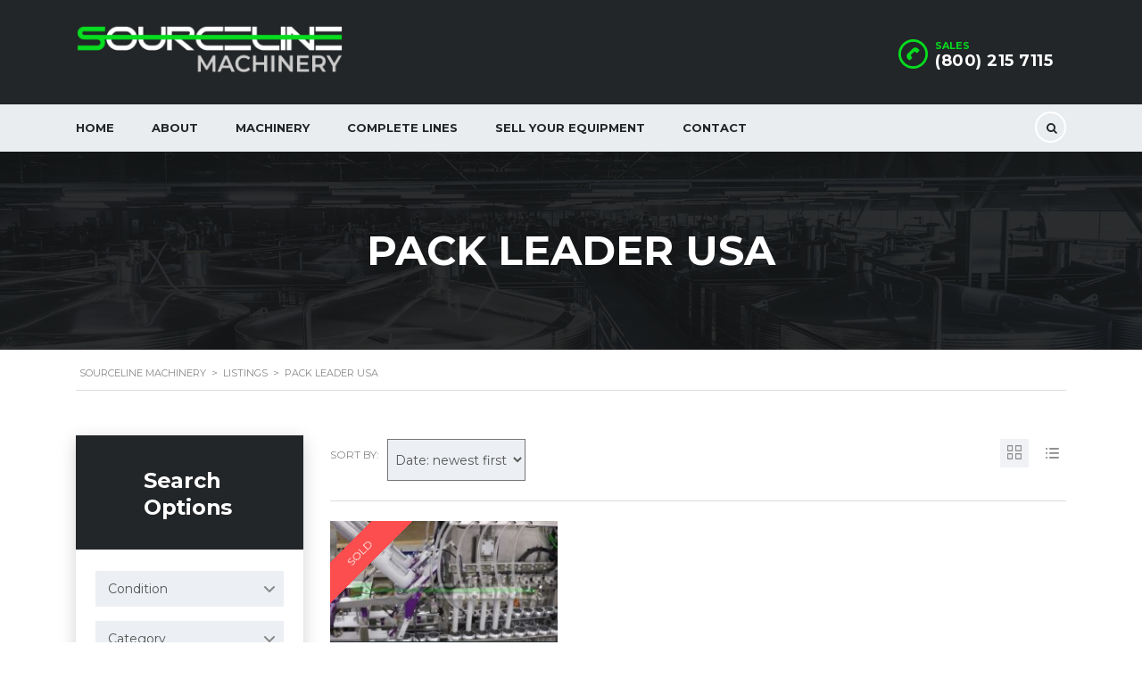

--- FILE ---
content_type: text/html; charset=UTF-8
request_url: https://sourcelinemachinery.com/?taxonomy=manufacturer&term=pack-leader-usa
body_size: 24415
content:
<!DOCTYPE html>
<html lang="en" class="no-js">
<head>
	<meta charset="UTF-8">
<script type="text/javascript">
/* <![CDATA[ */
 var gform;gform||(document.addEventListener("gform_main_scripts_loaded",function(){gform.scriptsLoaded=!0}),document.addEventListener("gform/theme/scripts_loaded",function(){gform.themeScriptsLoaded=!0}),window.addEventListener("DOMContentLoaded",function(){gform.domLoaded=!0}),gform={domLoaded:!1,scriptsLoaded:!1,themeScriptsLoaded:!1,isFormEditor:()=>"function"==typeof InitializeEditor,callIfLoaded:function(o){return!(!gform.domLoaded||!gform.scriptsLoaded||!gform.themeScriptsLoaded&&!gform.isFormEditor()||(gform.isFormEditor()&&console.warn("The use of gform.initializeOnLoaded() is deprecated in the form editor context and will be removed in Gravity Forms 3.1."),o(),0))},initializeOnLoaded:function(o){gform.callIfLoaded(o)||(document.addEventListener("gform_main_scripts_loaded",()=>{gform.scriptsLoaded=!0,gform.callIfLoaded(o)}),document.addEventListener("gform/theme/scripts_loaded",()=>{gform.themeScriptsLoaded=!0,gform.callIfLoaded(o)}),window.addEventListener("DOMContentLoaded",()=>{gform.domLoaded=!0,gform.callIfLoaded(o)}))},hooks:{action:{},filter:{}},addAction:function(o,r,e,t){gform.addHook("action",o,r,e,t)},addFilter:function(o,r,e,t){gform.addHook("filter",o,r,e,t)},doAction:function(o){gform.doHook("action",o,arguments)},applyFilters:function(o){return gform.doHook("filter",o,arguments)},removeAction:function(o,r){gform.removeHook("action",o,r)},removeFilter:function(o,r,e){gform.removeHook("filter",o,r,e)},addHook:function(o,r,e,t,n){null==gform.hooks[o][r]&&(gform.hooks[o][r]=[]);var d=gform.hooks[o][r];null==n&&(n=r+"_"+d.length),gform.hooks[o][r].push({tag:n,callable:e,priority:t=null==t?10:t})},doHook:function(r,o,e){var t;if(e=Array.prototype.slice.call(e,1),null!=gform.hooks[r][o]&&((o=gform.hooks[r][o]).sort(function(o,r){return o.priority-r.priority}),o.forEach(function(o){"function"!=typeof(t=o.callable)&&(t=window[t]),"action"==r?t.apply(null,e):e[0]=t.apply(null,e)})),"filter"==r)return e[0]},removeHook:function(o,r,t,n){var e;null!=gform.hooks[o][r]&&(e=(e=gform.hooks[o][r]).filter(function(o,r,e){return!!(null!=n&&n!=o.tag||null!=t&&t!=o.priority)}),gform.hooks[o][r]=e)}}); 
/* ]]> */
</script>

	<meta name="viewport" content="width=device-width, initial-scale=1.0, user-scalable=no">
	<link rel="profile" href="http://gmpg.org/xfn/11">
	<link rel="pingback" href="https://sourcelinemachinery.com/xmlrpc.php">
	
	<meta name='robots' content='index, follow, max-image-preview:large, max-snippet:-1, max-video-preview:-1' />

	<!-- This site is optimized with the Yoast SEO Premium plugin v24.5 (Yoast SEO v24.5) - https://yoast.com/wordpress/plugins/seo/ -->
	<title>Pack Leader USA | Sourceline Machinery</title>
	<link rel="canonical" href="https://sourcelinemachinery.com/?taxonomy=manufacturer&term=pack-leader-usa" />
	<meta property="og:locale" content="en_US" />
	<meta property="og:type" content="article" />
	<meta property="og:title" content="Pack Leader USA Archives" />
	<meta property="og:url" content="https://sourcelinemachinery.com/?taxonomy=manufacturer&amp;term=pack-leader-usa" />
	<meta property="og:site_name" content="Sourceline Machinery" />
	<meta name="twitter:card" content="summary_large_image" />
	<script type="application/ld+json" class="yoast-schema-graph">{"@context":"https://schema.org","@graph":[{"@type":"CollectionPage","@id":"https://sourcelinemachinery.com/?taxonomy=manufacturer&term=pack-leader-usa","url":"https://sourcelinemachinery.com/?taxonomy=manufacturer&term=pack-leader-usa","name":"Pack Leader USA Archives | Sourceline Machinery","isPartOf":{"@id":"https://sourcelinemachinery.com/#website"},"primaryImageOfPage":{"@id":"https://sourcelinemachinery.com/?taxonomy=manufacturer&term=pack-leader-usa#primaryimage"},"image":{"@id":"https://sourcelinemachinery.com/?taxonomy=manufacturer&term=pack-leader-usa#primaryimage"},"thumbnailUrl":"https://sourcelinemachinery.com/wp-content/uploads/2021/04/Dual-Lane-Can-Filling-System.jpg","breadcrumb":{"@id":"https://sourcelinemachinery.com/?taxonomy=manufacturer&term=pack-leader-usa#breadcrumb"},"inLanguage":"en"},{"@type":"ImageObject","inLanguage":"en","@id":"https://sourcelinemachinery.com/?taxonomy=manufacturer&term=pack-leader-usa#primaryimage","url":"https://sourcelinemachinery.com/wp-content/uploads/2021/04/Dual-Lane-Can-Filling-System.jpg","contentUrl":"https://sourcelinemachinery.com/wp-content/uploads/2021/04/Dual-Lane-Can-Filling-System.jpg","width":1460,"height":1096,"caption":"Dual Lane Can Filling System (1912-201223)"},{"@type":"BreadcrumbList","@id":"https://sourcelinemachinery.com/?taxonomy=manufacturer&term=pack-leader-usa#breadcrumb","itemListElement":[{"@type":"ListItem","position":1,"name":"Sourceline","item":"https://sourcelinemachinery.com/"},{"@type":"ListItem","position":2,"name":"Listings","item":"https://sourcelinemachinery.com/listings/"},{"@type":"ListItem","position":3,"name":"Pack Leader USA"}]},{"@type":"WebSite","@id":"https://sourcelinemachinery.com/#website","url":"https://sourcelinemachinery.com/","name":"Sourceline Machinery","description":"The Source for Quality Machinery","publisher":{"@id":"https://sourcelinemachinery.com/#organization"},"potentialAction":[{"@type":"SearchAction","target":{"@type":"EntryPoint","urlTemplate":"https://sourcelinemachinery.com/?s={search_term_string}"},"query-input":{"@type":"PropertyValueSpecification","valueRequired":true,"valueName":"search_term_string"}}],"inLanguage":"en"},{"@type":"Organization","@id":"https://sourcelinemachinery.com/#organization","name":"Sourceline Machinery","url":"https://sourcelinemachinery.com/","logo":{"@type":"ImageObject","inLanguage":"en","@id":"https://sourcelinemachinery.com/#/schema/logo/image/","url":"http://sourcelinemachinery.com/wp-content/uploads/2019/06/Sourceline.png","contentUrl":"http://sourcelinemachinery.com/wp-content/uploads/2019/06/Sourceline.png","width":300,"height":43,"caption":"Sourceline Machinery"},"image":{"@id":"https://sourcelinemachinery.com/#/schema/logo/image/"},"sameAs":["https://www.linkedin.com/company/sourceline-machinery-llc","https://www.youtube.com/channel/UC6zum6-OMQz2gEI6RZE1KBw"]}]}</script>
	<!-- / Yoast SEO Premium plugin. -->


<link rel='dns-prefetch' href='//www.google.com' />
<link rel='dns-prefetch' href='//fonts.googleapis.com' />
<link rel="alternate" type="application/rss+xml" title="Sourceline Machinery &raquo; Feed" href="https://sourcelinemachinery.com/feed/" />
<link rel="alternate" type="application/rss+xml" title="Sourceline Machinery &raquo; Comments Feed" href="https://sourcelinemachinery.com/comments/feed/" />
<link rel="alternate" type="application/rss+xml" title="Sourceline Machinery &raquo; Pack Leader USA Manufacturer Feed" href="https://sourcelinemachinery.com/?taxonomy=manufacturer&#038;term=pack-leader-usa/feed/" />
<style id='wp-emoji-styles-inline-css' type='text/css'>

	img.wp-smiley, img.emoji {
		display: inline !important;
		border: none !important;
		box-shadow: none !important;
		height: 1em !important;
		width: 1em !important;
		margin: 0 0.07em !important;
		vertical-align: -0.1em !important;
		background: none !important;
		padding: 0 !important;
	}
</style>
<link rel='stylesheet' id='wp-block-library-css' href='https://sourcelinemachinery.com/wp-includes/css/dist/block-library/style.min.css?ver=6.7.2' type='text/css' media='all' />
<style id='classic-theme-styles-inline-css' type='text/css'>
/*! This file is auto-generated */
.wp-block-button__link{color:#fff;background-color:#32373c;border-radius:9999px;box-shadow:none;text-decoration:none;padding:calc(.667em + 2px) calc(1.333em + 2px);font-size:1.125em}.wp-block-file__button{background:#32373c;color:#fff;text-decoration:none}
</style>
<style id='global-styles-inline-css' type='text/css'>
:root{--wp--preset--aspect-ratio--square: 1;--wp--preset--aspect-ratio--4-3: 4/3;--wp--preset--aspect-ratio--3-4: 3/4;--wp--preset--aspect-ratio--3-2: 3/2;--wp--preset--aspect-ratio--2-3: 2/3;--wp--preset--aspect-ratio--16-9: 16/9;--wp--preset--aspect-ratio--9-16: 9/16;--wp--preset--color--black: #000000;--wp--preset--color--cyan-bluish-gray: #abb8c3;--wp--preset--color--white: #ffffff;--wp--preset--color--pale-pink: #f78da7;--wp--preset--color--vivid-red: #cf2e2e;--wp--preset--color--luminous-vivid-orange: #ff6900;--wp--preset--color--luminous-vivid-amber: #fcb900;--wp--preset--color--light-green-cyan: #7bdcb5;--wp--preset--color--vivid-green-cyan: #00d084;--wp--preset--color--pale-cyan-blue: #8ed1fc;--wp--preset--color--vivid-cyan-blue: #0693e3;--wp--preset--color--vivid-purple: #9b51e0;--wp--preset--gradient--vivid-cyan-blue-to-vivid-purple: linear-gradient(135deg,rgba(6,147,227,1) 0%,rgb(155,81,224) 100%);--wp--preset--gradient--light-green-cyan-to-vivid-green-cyan: linear-gradient(135deg,rgb(122,220,180) 0%,rgb(0,208,130) 100%);--wp--preset--gradient--luminous-vivid-amber-to-luminous-vivid-orange: linear-gradient(135deg,rgba(252,185,0,1) 0%,rgba(255,105,0,1) 100%);--wp--preset--gradient--luminous-vivid-orange-to-vivid-red: linear-gradient(135deg,rgba(255,105,0,1) 0%,rgb(207,46,46) 100%);--wp--preset--gradient--very-light-gray-to-cyan-bluish-gray: linear-gradient(135deg,rgb(238,238,238) 0%,rgb(169,184,195) 100%);--wp--preset--gradient--cool-to-warm-spectrum: linear-gradient(135deg,rgb(74,234,220) 0%,rgb(151,120,209) 20%,rgb(207,42,186) 40%,rgb(238,44,130) 60%,rgb(251,105,98) 80%,rgb(254,248,76) 100%);--wp--preset--gradient--blush-light-purple: linear-gradient(135deg,rgb(255,206,236) 0%,rgb(152,150,240) 100%);--wp--preset--gradient--blush-bordeaux: linear-gradient(135deg,rgb(254,205,165) 0%,rgb(254,45,45) 50%,rgb(107,0,62) 100%);--wp--preset--gradient--luminous-dusk: linear-gradient(135deg,rgb(255,203,112) 0%,rgb(199,81,192) 50%,rgb(65,88,208) 100%);--wp--preset--gradient--pale-ocean: linear-gradient(135deg,rgb(255,245,203) 0%,rgb(182,227,212) 50%,rgb(51,167,181) 100%);--wp--preset--gradient--electric-grass: linear-gradient(135deg,rgb(202,248,128) 0%,rgb(113,206,126) 100%);--wp--preset--gradient--midnight: linear-gradient(135deg,rgb(2,3,129) 0%,rgb(40,116,252) 100%);--wp--preset--font-size--small: 13px;--wp--preset--font-size--medium: 20px;--wp--preset--font-size--large: 36px;--wp--preset--font-size--x-large: 42px;--wp--preset--spacing--20: 0.44rem;--wp--preset--spacing--30: 0.67rem;--wp--preset--spacing--40: 1rem;--wp--preset--spacing--50: 1.5rem;--wp--preset--spacing--60: 2.25rem;--wp--preset--spacing--70: 3.38rem;--wp--preset--spacing--80: 5.06rem;--wp--preset--shadow--natural: 6px 6px 9px rgba(0, 0, 0, 0.2);--wp--preset--shadow--deep: 12px 12px 50px rgba(0, 0, 0, 0.4);--wp--preset--shadow--sharp: 6px 6px 0px rgba(0, 0, 0, 0.2);--wp--preset--shadow--outlined: 6px 6px 0px -3px rgba(255, 255, 255, 1), 6px 6px rgba(0, 0, 0, 1);--wp--preset--shadow--crisp: 6px 6px 0px rgba(0, 0, 0, 1);}:where(.is-layout-flex){gap: 0.5em;}:where(.is-layout-grid){gap: 0.5em;}body .is-layout-flex{display: flex;}.is-layout-flex{flex-wrap: wrap;align-items: center;}.is-layout-flex > :is(*, div){margin: 0;}body .is-layout-grid{display: grid;}.is-layout-grid > :is(*, div){margin: 0;}:where(.wp-block-columns.is-layout-flex){gap: 2em;}:where(.wp-block-columns.is-layout-grid){gap: 2em;}:where(.wp-block-post-template.is-layout-flex){gap: 1.25em;}:where(.wp-block-post-template.is-layout-grid){gap: 1.25em;}.has-black-color{color: var(--wp--preset--color--black) !important;}.has-cyan-bluish-gray-color{color: var(--wp--preset--color--cyan-bluish-gray) !important;}.has-white-color{color: var(--wp--preset--color--white) !important;}.has-pale-pink-color{color: var(--wp--preset--color--pale-pink) !important;}.has-vivid-red-color{color: var(--wp--preset--color--vivid-red) !important;}.has-luminous-vivid-orange-color{color: var(--wp--preset--color--luminous-vivid-orange) !important;}.has-luminous-vivid-amber-color{color: var(--wp--preset--color--luminous-vivid-amber) !important;}.has-light-green-cyan-color{color: var(--wp--preset--color--light-green-cyan) !important;}.has-vivid-green-cyan-color{color: var(--wp--preset--color--vivid-green-cyan) !important;}.has-pale-cyan-blue-color{color: var(--wp--preset--color--pale-cyan-blue) !important;}.has-vivid-cyan-blue-color{color: var(--wp--preset--color--vivid-cyan-blue) !important;}.has-vivid-purple-color{color: var(--wp--preset--color--vivid-purple) !important;}.has-black-background-color{background-color: var(--wp--preset--color--black) !important;}.has-cyan-bluish-gray-background-color{background-color: var(--wp--preset--color--cyan-bluish-gray) !important;}.has-white-background-color{background-color: var(--wp--preset--color--white) !important;}.has-pale-pink-background-color{background-color: var(--wp--preset--color--pale-pink) !important;}.has-vivid-red-background-color{background-color: var(--wp--preset--color--vivid-red) !important;}.has-luminous-vivid-orange-background-color{background-color: var(--wp--preset--color--luminous-vivid-orange) !important;}.has-luminous-vivid-amber-background-color{background-color: var(--wp--preset--color--luminous-vivid-amber) !important;}.has-light-green-cyan-background-color{background-color: var(--wp--preset--color--light-green-cyan) !important;}.has-vivid-green-cyan-background-color{background-color: var(--wp--preset--color--vivid-green-cyan) !important;}.has-pale-cyan-blue-background-color{background-color: var(--wp--preset--color--pale-cyan-blue) !important;}.has-vivid-cyan-blue-background-color{background-color: var(--wp--preset--color--vivid-cyan-blue) !important;}.has-vivid-purple-background-color{background-color: var(--wp--preset--color--vivid-purple) !important;}.has-black-border-color{border-color: var(--wp--preset--color--black) !important;}.has-cyan-bluish-gray-border-color{border-color: var(--wp--preset--color--cyan-bluish-gray) !important;}.has-white-border-color{border-color: var(--wp--preset--color--white) !important;}.has-pale-pink-border-color{border-color: var(--wp--preset--color--pale-pink) !important;}.has-vivid-red-border-color{border-color: var(--wp--preset--color--vivid-red) !important;}.has-luminous-vivid-orange-border-color{border-color: var(--wp--preset--color--luminous-vivid-orange) !important;}.has-luminous-vivid-amber-border-color{border-color: var(--wp--preset--color--luminous-vivid-amber) !important;}.has-light-green-cyan-border-color{border-color: var(--wp--preset--color--light-green-cyan) !important;}.has-vivid-green-cyan-border-color{border-color: var(--wp--preset--color--vivid-green-cyan) !important;}.has-pale-cyan-blue-border-color{border-color: var(--wp--preset--color--pale-cyan-blue) !important;}.has-vivid-cyan-blue-border-color{border-color: var(--wp--preset--color--vivid-cyan-blue) !important;}.has-vivid-purple-border-color{border-color: var(--wp--preset--color--vivid-purple) !important;}.has-vivid-cyan-blue-to-vivid-purple-gradient-background{background: var(--wp--preset--gradient--vivid-cyan-blue-to-vivid-purple) !important;}.has-light-green-cyan-to-vivid-green-cyan-gradient-background{background: var(--wp--preset--gradient--light-green-cyan-to-vivid-green-cyan) !important;}.has-luminous-vivid-amber-to-luminous-vivid-orange-gradient-background{background: var(--wp--preset--gradient--luminous-vivid-amber-to-luminous-vivid-orange) !important;}.has-luminous-vivid-orange-to-vivid-red-gradient-background{background: var(--wp--preset--gradient--luminous-vivid-orange-to-vivid-red) !important;}.has-very-light-gray-to-cyan-bluish-gray-gradient-background{background: var(--wp--preset--gradient--very-light-gray-to-cyan-bluish-gray) !important;}.has-cool-to-warm-spectrum-gradient-background{background: var(--wp--preset--gradient--cool-to-warm-spectrum) !important;}.has-blush-light-purple-gradient-background{background: var(--wp--preset--gradient--blush-light-purple) !important;}.has-blush-bordeaux-gradient-background{background: var(--wp--preset--gradient--blush-bordeaux) !important;}.has-luminous-dusk-gradient-background{background: var(--wp--preset--gradient--luminous-dusk) !important;}.has-pale-ocean-gradient-background{background: var(--wp--preset--gradient--pale-ocean) !important;}.has-electric-grass-gradient-background{background: var(--wp--preset--gradient--electric-grass) !important;}.has-midnight-gradient-background{background: var(--wp--preset--gradient--midnight) !important;}.has-small-font-size{font-size: var(--wp--preset--font-size--small) !important;}.has-medium-font-size{font-size: var(--wp--preset--font-size--medium) !important;}.has-large-font-size{font-size: var(--wp--preset--font-size--large) !important;}.has-x-large-font-size{font-size: var(--wp--preset--font-size--x-large) !important;}
:where(.wp-block-post-template.is-layout-flex){gap: 1.25em;}:where(.wp-block-post-template.is-layout-grid){gap: 1.25em;}
:where(.wp-block-columns.is-layout-flex){gap: 2em;}:where(.wp-block-columns.is-layout-grid){gap: 2em;}
:root :where(.wp-block-pullquote){font-size: 1.5em;line-height: 1.6;}
</style>
<link rel='stylesheet' id='stm-Sourceline-Icons-css' href='https://sourcelinemachinery.com/wp-content/uploads/stm_fonts/Sourceline-Icons/Sourceline-Icons.css?ver=1.1' type='text/css' media='all' />
<link rel='stylesheet' id='font-awesome-min-css' href='https://sourcelinemachinery.com/wp-content/plugins/stm-motors-extends/nuxy/metaboxes/assets/vendors/font-awesome.min.css?ver=1769053191' type='text/css' media='all' />
<link rel='stylesheet' id='motors-icons-css' href='https://sourcelinemachinery.com/wp-content/plugins/motors-car-dealership-classified-listings/assets/css/frontend/icons.css?ver=1.4.56' type='text/css' media='all' />
<link rel='stylesheet' id='owl.carousel-css' href='https://sourcelinemachinery.com/wp-content/plugins/motors-car-dealership-classified-listings/assets/css/frontend/owl.carousel.min.css?ver=1.4.56' type='text/css' media='all' />
<link rel='stylesheet' id='light-gallery-css' href='https://sourcelinemachinery.com/wp-content/plugins/motors-car-dealership-classified-listings/assets/css/frontend/lightgallery.min.css?ver=1.4.56' type='text/css' media='all' />
<link rel='stylesheet' id='jquery-ui-css' href='https://sourcelinemachinery.com/wp-content/plugins/motors-car-dealership-classified-listings/assets/css/jquery-ui.css?ver=1.4.56' type='text/css' media='all' />
<link rel='stylesheet' id='modal-style-css' href='https://sourcelinemachinery.com/wp-content/plugins/motors-car-dealership-classified-listings/assets/css/modal-style.css?ver=1.4.56' type='text/css' media='all' />
<link rel='stylesheet' id='stm-icon-font-css' href='https://sourcelinemachinery.com/wp-content/plugins/motors-car-dealership-classified-listings/assets/css/frontend/stm-ico-style.css?ver=1.4.56' type='text/css' media='all' />
<link rel='stylesheet' id='horizontal-filter-css' href='https://sourcelinemachinery.com/wp-content/plugins/motors-car-dealership-classified-listings/assets/css/frontend/horizontal-filter.css?ver=1.4.56' type='text/css' media='all' />
<link rel='stylesheet' id='motors-style-css' href='https://sourcelinemachinery.com/wp-content/plugins/motors-car-dealership-classified-listings/assets/css/style.css?ver=1.4.56' type='text/css' media='all' />
<style id='motors-style-inline-css' type='text/css'>

			:root{
				--mvl-primary-color: #cc6119;
				--mvl-secondary-color: #6c98e1;
				--mvl-secondary-color-dark: #5a7db6;
				--mvl-third-color: #232628;
				--mvl-fourth-color: #153e4d;
				
				--motors-accent-color: #1280DF;
				--motors-bg-shade: #F0F3F7;
				--motors-bg-color: #FFFFFF;
				--motors-bg-lowalpha-color: rgba(255, 255, 255,0.3);
				--motors-bg-alpha-color: rgba(255, 255, 255,0.5);
				--motors-bg-highalpha-color: rgba(255, 255, 255,0.7);
				--motors-bg-contrast: #35475A;
				--motors-bg-lowestalpha-contrast: rgba(53, 71, 90,0.1);
				--motors-bg-lowalpha-contrast: rgba(53, 71, 90,0.3);
				--motors-bg-alpha-contrast: rgba(53, 71, 90,0.5);
				--motors-bg-highalpha-contrast: rgba(53, 71, 90,0.7);
				--motors-text-color: #010101;
				--motors-contrast-text-color: #FFFFFF;
				--motors-text-highalpha-color: rgba(1, 1, 1,0.7);
				--motors-text-alpha-color: rgba(1, 1, 1,0.5);
				--motors-contrast-text-alpha-color: rgba(255, 255, 255,0.7);
				--motors-border-color: rgba(1, 1, 1,0.15);
				--motors-contrast-border-color: rgba(255, 255, 255,0.15);
				--motors-spec-badge-color: #FAB637;
				--motors-sold-badge-color: #FC4E4E;
				--motors-error-bg-color: rgba(255,127,127,1);
				--motors-notice-bg-color: rgba(251,197,93,1);
				--motors-success-bg-color: rgba(219,243,160,1);
				--motors-error-text-color: rgba(244,43,43,1);
				--motors-notice-text-color: rgba(251,149,19,1);
				--motors-success-text-color: rgba(70,191,19,1);
				--motors-filter-inputs-color: #F6F7F9;
			}
		:root {
--e-global-color-motors_accent: var(--motors-accent-color);
--e-global-color-motors_bg: var(--motors-bg-color);
--e-global-color-motors_bg_shade: var(--motors-bg-shade);
--e-global-color-motors_bg_contrast: var(--motors-bg-contrast);
--e-global-color-motors_text: var(--motors-text-color);
--e-global-color-motors_border: var(--motors-border-color);
--e-global-color-motors_alpha_text: var(--motors-text-alpha-color);
--e-global-color-motors_highalpha_text: var(--motors-text-highalpha-color);
--e-global-color-motors_contrast_text: var(--motors-contrast-text-color);
--e-global-color-motors_contrast_border: var(--motors-border-contrast);
--e-global-color-motors_alpha_contrast_text: var(--motors-contrast-text-alpha-color);
--e-global-color-motors_inputs_actions: var(--motors-filter-inputs-color);
--e-global-color-motors_spec_badge: var(--motors-spec-badge-color);
--e-global-color-motors_sold_badge: var(--motors-sold-badge-color);
}
</style>
<link rel='stylesheet' id='stm-vc_templates_color_scheme-css' href='https://sourcelinemachinery.com/wp-content/plugins/motors-wpbakery-widgets/assets/css/vc_templates_color_scheme.css?ver=6.7.2' type='text/css' media='all' />
<link rel='stylesheet' id='mc4wp-form-themes-css' href='https://sourcelinemachinery.com/wp-content/plugins/mailchimp-for-wp/assets/css/form-themes.css?ver=4.10.7' type='text/css' media='all' />
<link rel='stylesheet' id='mc4wp-form-basic-css' href='https://sourcelinemachinery.com/wp-content/plugins/mailchimp-for-wp/assets/css/form-basic.css?ver=4.10.7' type='text/css' media='all' />
<link rel='stylesheet' id='stm-theme-icons-css' href='https://sourcelinemachinery.com/wp-content/themes/motors/assets/css/dist/theme-icons.css?ver=1.3' type='text/css' media='all' />
<link rel='stylesheet' id='stm_default_google_font-css' href='https://fonts.googleapis.com/css?family=Montserrat%3A100%2C100italic%2C200%2C200italic%2C300%2C300italic%2Cregular%2Citalic%2C500%2C500italic%2C600%2C600italic%2C700%2C700italic%2C800%2C800italic%2C900%2C900italic&#038;subset=latin%2Clatin-ext&#038;ver=1.3' type='text/css' media='all' />
<link rel='stylesheet' id='taxonomy-archive-style-css' href='https://sourcelinemachinery.com/wp-content/themes/motors/assets/css/dist/taxonomy-archive.css?ver=1.3' type='text/css' media='all' />
<link rel='stylesheet' id='bootstrap-css' href='https://sourcelinemachinery.com/wp-content/themes/motors/assets/css/bootstrap/main.css?ver=1.3' type='text/css' media='all' />
<link rel='stylesheet' id='stm-skin-custom-css' href='https://sourcelinemachinery.com/wp-content/uploads/stm_uploads/skin-custom.css?ver=242' type='text/css' media='all' />
<link rel='stylesheet' id='stm-theme-style-animation-css' href='https://sourcelinemachinery.com/wp-content/themes/motors/assets/css/animation.css?ver=1.3' type='text/css' media='all' />
<link rel='stylesheet' id='stm-theme-style-css' href='https://sourcelinemachinery.com/wp-content/themes/motors/style.css?ver=1.3' type='text/css' media='all' />
<style id='stm-theme-style-inline-css' type='text/css'>
.main-menu .header-menu > li > ul li a:hover { color: #06dd1f; background-color: #303030; } #main .widget { margin-bottom: 27px; padding-bottom: 40px; border-bottom: 0px solid #ddd; } .single-car-prices { background-color: #ff0519; } h1, .h1 { text-align: center; margin: 0; margin-bottom: 10px; line-height: 1.2; font-size: 55px; font-weight: 700; } .found-cars { display: none !important; position: relative; padding-left: 30px; font-size: 13px; line-height: 26px; text-transform: uppercase; font-weight: 400; color: #aaaaaa !important; } .stm-listing-tabs ul li.active a { color: #fff; background-color: #06dd1f; } .listing-list-loop .content .meta-top .price { min-width: 130px; position: relative; margin-left: 40px; float: right; text-align: right; background-color: #ff0a16; color: #fff; } #searchform .search-input { padding: 20px 75px 20px 25px !important; margin: 0; height: 50px; line-height: 50px; font-size: 20px; color: #5f5f5f; border: 0; border-color: transparent; width: 100%; border-radius: 5px; } #searchform .search-submit { position: absolute; right: 0; top: 0; padding: 0; height: 50px; width: 70px; border: 0; font-size: 24px; color: #fff; border-top-left-radius: 0; border-bottom-left-radius: 0; border-top-right-radius: 4px; border-bottom-right-radius: 4px; box-shadow: none; } #footer-copyright .copyright-text a { color: #06dd1f; } .stm_gdpr_popup-main .stm_gdpr_popup-links a { float: right; width: 153px; padding: 4px 0; text-align: center; position: relative; text-transform: uppercase; background-color: transparent; border: 1px solid #06dd1f; text-decoration: none; letter-spacing: .5px; border-radius: 3px; font-size: 12px; color: #fff; transition: all .3s } body .listing-list-loop { padding-bottom: 0; background: #243136; border: 0; -webkit-transition: background 0.3s ease; transition: background 0.3s ease; } body .listing-list-loop:hover { background: #000000; } .stm_custom_bottom.car-meta-bottom{ background-color: #232628; padding: 5px 5px 10px; } .entry-header.small_title_box .entry-title h1, .entry-header.small_title_box .entry-title h2 { font-size: 46px; margin-bottom: 0; } .sidebar-action-units .button { display: block; text-transform: uppercase; padding: 10px; margin: 15px 0; color: #fff; text-align: center; background-color: #404040; } .mobile-menu-trigger span { display: block; height: 3px; background: #ffffff; border-radius: 3px; width: 100%; } .stm-layout-header-car_dealer .header-main .header-secondary-phone .phone .phone-label { margin-bottom: 1px; margin-right: 2px; color: #06dd1f; font-size: 11px; font-weight: 700; text-transform: uppercase; letter-spacing: 0.5px; } .vc_tta-container .vc_tta-tabs .vc_tta-tabs-container .vc_tta-tabs-list .vc_tta-tab.vc_active a { background-color: #232628; } .vc_tta-container .vc_tta-tabs .vc_tta-tabs-container .vc_tta-tabs-list .vc_tta-tab.vc_active a span { color: #ffffff; } .car-listing-tabs-unit .car-listing-top-part .stm-listing-tabs ul li.active a { color: #fff; background-color: #06dd1f; } @media screen and (max-width: 440px) { .header-main .logo-main { padding-right: 30px; } input#s::placeholder { font-size: 16px; } } @media screen and (max-width: 375px) { .stm-layout-header-car_dealer .header-main .mobile-contacts-trigger { display: none !important; } input#s::placeholder { font-size: 14px; } } @media screen and (max-width: 767px) { .stm-call-to-action .call-to-action-content i { display: block !important; top: 25%; } .stm-call-to-action .call-to-action-content { padding-left: 75px !important; display: flex; align-items: center; } }

			:root{
				--motors-default-base-color: #cc6119;
				--motors-default-secondary-color: #6c98e1;
				--motors-base-color: #06dd1f;
				--motors-secondary-color: #303030;
				--hma_background_color: #eaedf0;
				--hma_item_bg_color: ;
				--hma_hover_bg_color:#06dd1f;
				--hma_hover_active_bg_color: ;
				--hma_hover_text_color: rgba(255,255,255,1);
				--hma_underline: ;
				--hma_underline_2: ;
				--hma_hover_underline: ;
				--hma_hover_underline_2: ;
			}
		
</style>
<link rel='stylesheet' id='stm-wpcfto-styles-css' href='https://sourcelinemachinery.com/wp-content/uploads/stm_uploads/wpcfto-generate.css?ver=70' type='text/css' media='all' />
<link rel='stylesheet' id='js_composer_front-css' href='https://sourcelinemachinery.com/wp-content/plugins/js_composer/assets/css/js_composer.min.css?ver=8.2' type='text/css' media='all' />
<link rel='stylesheet' id='gforms_reset_css-css' href='https://sourcelinemachinery.com/wp-content/plugins/gravityforms/legacy/css/formreset.min.css?ver=2.9.2' type='text/css' media='all' />
<link rel='stylesheet' id='gforms_formsmain_css-css' href='https://sourcelinemachinery.com/wp-content/plugins/gravityforms/legacy/css/formsmain.min.css?ver=2.9.2' type='text/css' media='all' />
<link rel='stylesheet' id='gforms_ready_class_css-css' href='https://sourcelinemachinery.com/wp-content/plugins/gravityforms/legacy/css/readyclass.min.css?ver=2.9.2' type='text/css' media='all' />
<link rel='stylesheet' id='gforms_browsers_css-css' href='https://sourcelinemachinery.com/wp-content/plugins/gravityforms/legacy/css/browsers.min.css?ver=2.9.2' type='text/css' media='all' />
<link rel='stylesheet' id='bsf-Defaults-css' href='https://sourcelinemachinery.com/wp-content/uploads/smile_fonts/Defaults/Defaults.css?ver=3.20.0' type='text/css' media='all' />
<link rel='stylesheet' id='bsf-Sourceline-Icons-css' href='https://sourcelinemachinery.com/wp-content/uploads/smile_fonts/Sourceline-Icons/Sourceline-Icons.css?ver=3.20.0' type='text/css' media='all' />
<link rel='stylesheet' id='ultimate-vc-addons-style-css' href='https://sourcelinemachinery.com/wp-content/plugins/Ultimate_VC_Addons/assets/min-css/style.min.css?ver=3.20.0' type='text/css' media='all' />
<link rel='stylesheet' id='ultimate-vc-addons-animate-css' href='https://sourcelinemachinery.com/wp-content/plugins/Ultimate_VC_Addons/assets/min-css/animate.min.css?ver=3.20.0' type='text/css' media='all' />
<link rel='stylesheet' id='ultimate-vc-addons-interactive-banner-css' href='https://sourcelinemachinery.com/wp-content/plugins/Ultimate_VC_Addons/assets/min-css/interactive-styles.min.css?ver=3.20.0' type='text/css' media='all' />
<link rel='stylesheet' id='stm-theme-style-child-css' href='https://sourcelinemachinery.com/wp-content/themes/motors-child/style.css?ver=1769053191' type='text/css' media='all' />
<link rel='stylesheet' id='intlTelInput-css' href='https://sourcelinemachinery.com/wp-content/themes/motors-child/assets/css/intlTelInput.min.css?ver=6.7.2' type='text/css' media='all' />
<link rel='stylesheet' id='stm-custom-css' href='https://sourcelinemachinery.com/wp-content/themes/motors-child/assets/css/custom.css?ver=1.0' type='text/css' media='all' />
<link rel='stylesheet' id='stm-font_awesome-custom-css' href='https://sourcelinemachinery.com/wp-content/themes/motors-child/assets/css/font-awesome.min.css?ver=1.0' type='text/css' media='all' />
<script type="text/javascript" src="https://sourcelinemachinery.com/wp-includes/js/jquery/jquery.min.js?ver=3.7.1" id="jquery-core-js"></script>
<script type="text/javascript" src="https://sourcelinemachinery.com/wp-includes/js/jquery/jquery-migrate.min.js?ver=3.4.1" id="jquery-migrate-js"></script>
<script type="text/javascript" src="https://sourcelinemachinery.com/wp-content/plugins/motors-car-dealership-classified-listings/assets/js/jquery-ui-effect.min.js?ver=1.4.56" id="jquery-ui-effect-js"></script>
<script type="text/javascript" src="https://sourcelinemachinery.com/wp-content/themes/motors/assets/js/classie.js?ver=1.3" id="stm-classie-js"></script>
<script type="text/javascript" defer='defer' src="https://sourcelinemachinery.com/wp-content/plugins/gravityforms/js/jquery.json.min.js?ver=2.9.2" id="gform_json-js"></script>
<script type="text/javascript" id="gform_gravityforms-js-extra">
/* <![CDATA[ */
var gf_global = {"gf_currency_config":{"name":"U.S. Dollar","symbol_left":"$","symbol_right":"","symbol_padding":"","thousand_separator":",","decimal_separator":".","decimals":2,"code":"USD"},"base_url":"https:\/\/sourcelinemachinery.com\/wp-content\/plugins\/gravityforms","number_formats":[],"spinnerUrl":"https:\/\/sourcelinemachinery.com\/wp-content\/plugins\/gravityforms\/images\/spinner.svg","version_hash":"07d9486b391eda3b1566af1b46e92885","strings":{"newRowAdded":"New row added.","rowRemoved":"Row removed","formSaved":"The form has been saved.  The content contains the link to return and complete the form."}};
var gform_i18n = {"datepicker":{"days":{"monday":"Mo","tuesday":"Tu","wednesday":"We","thursday":"Th","friday":"Fr","saturday":"Sa","sunday":"Su"},"months":{"january":"January","february":"February","march":"March","april":"April","may":"May","june":"June","july":"July","august":"August","september":"September","october":"October","november":"November","december":"December"},"firstDay":1,"iconText":"Select date"}};
var gf_legacy_multi = {"14":"1"};
var gform_gravityforms = {"strings":{"invalid_file_extension":"This type of file is not allowed. Must be one of the following:","delete_file":"Delete this file","in_progress":"in progress","file_exceeds_limit":"File exceeds size limit","illegal_extension":"This type of file is not allowed.","max_reached":"Maximum number of files reached","unknown_error":"There was a problem while saving the file on the server","currently_uploading":"Please wait for the uploading to complete","cancel":"Cancel","cancel_upload":"Cancel this upload","cancelled":"Cancelled"},"vars":{"images_url":"https:\/\/sourcelinemachinery.com\/wp-content\/plugins\/gravityforms\/images"}};
/* ]]> */
</script>
<script type="text/javascript" id="gform_gravityforms-js-before">
/* <![CDATA[ */

/* ]]> */
</script>
<script type="text/javascript" defer='defer' src="https://sourcelinemachinery.com/wp-content/plugins/gravityforms/js/gravityforms.min.js?ver=2.9.2" id="gform_gravityforms-js"></script>
<script type="text/javascript" defer='defer' src="https://www.google.com/recaptcha/api.js?hl=en&amp;ver=6.7.2#038;render=explicit" id="gform_recaptcha-js"></script>
<script type="text/javascript" defer='defer' src="https://sourcelinemachinery.com/wp-content/plugins/gravityforms/assets/js/dist/utils.min.js?ver=501a987060f4426fb517400c73c7fc1e" id="gform_gravityforms_utils-js"></script>
<script type="text/javascript" src="https://sourcelinemachinery.com/wp-content/plugins/Ultimate_VC_Addons/assets/min-js/ultimate-params.min.js?ver=3.20.0" id="ultimate-vc-addons-params-js"></script>
<script type="text/javascript" src="https://sourcelinemachinery.com/wp-content/plugins/Ultimate_VC_Addons/assets/min-js/jquery-appear.min.js?ver=3.20.0" id="ultimate-vc-addons-appear-js"></script>
<script type="text/javascript" src="https://sourcelinemachinery.com/wp-content/plugins/Ultimate_VC_Addons/assets/min-js/custom.min.js?ver=3.20.0" id="ultimate-vc-addons-custom-js"></script>
<script></script><link rel="https://api.w.org/" href="https://sourcelinemachinery.com/wp-json/" /><link rel="EditURI" type="application/rsd+xml" title="RSD" href="https://sourcelinemachinery.com/xmlrpc.php?rsd" />
<meta name="generator" content="WordPress 6.7.2" />
		<script type="text/javascript">
            var stm_lang_code = 'en';
						var ajaxurl = 'https://sourcelinemachinery.com/wp-admin/admin-ajax.php';
			var stm_site_blog_id = "1";
			var stm_added_to_compare_text = "Added to quote";
			var stm_removed_from_compare_text = "was removed from quote";
			var stm_already_added_to_compare_text = "You have already added 3 machinerys";
			var reset_all_txt = "Reset All";
            var photo_remaining_singular = 'more photo';
            var photo_remaining_plural = 'more photos';
		</script>
			<script type="text/javascript">
		var stm_wpcfto_ajaxurl = 'https://sourcelinemachinery.com/wp-admin/admin-ajax.php';
	</script>

	<style>
		.vue_is_disabled {
			display: none;
		}
	</style>
		<script>
		var stm_wpcfto_nonces = {"wpcfto_save_settings":"e1f6f67df7","get_image_url":"96f4c2785a","wpcfto_upload_file":"368e3bfc5e","wpcfto_search_posts":"70ea5f44ea","wpcfto_regenerate_fonts":"7c7e7a713d","wpcfto_create_term":"44deb97d4a"};
	</script>
	<link rel="canonical" href="https://sourcelinemachinery.com/?taxonomy=manufacturer&amp;term=pack-leader-usa" />
<script type="application/ld+json">{"@context":"https:\/\/schema.org","@graph":[{"@type":"Organization","@id":"https:\/\/sourcelinemachinery.com\/#schema-publishing-organization","url":"https:\/\/sourcelinemachinery.com","name":"Sourceline Machinery"},{"@type":"WebSite","@id":"https:\/\/sourcelinemachinery.com\/#schema-website","url":"https:\/\/sourcelinemachinery.com","name":"Sourceline Machinery","encoding":"UTF-8","potentialAction":{"@type":"SearchAction","target":"https:\/\/sourcelinemachinery.com\/search\/{search_term_string}\/","query-input":"required name=search_term_string"}},{"@type":"CollectionPage","@id":"https:\/\/sourcelinemachinery.com\/?taxonomy=manufacturer&term=pack-leader-usa\/#schema-webpage","isPartOf":{"@id":"https:\/\/sourcelinemachinery.com\/#schema-website"},"publisher":{"@id":"https:\/\/sourcelinemachinery.com\/#schema-publishing-organization"},"url":"https:\/\/sourcelinemachinery.com\/?taxonomy=manufacturer&term=pack-leader-usa","mainEntity":{"@type":"ItemList","itemListElement":[{"@type":"ListItem","position":"1","url":"https:\/\/sourcelinemachinery.com\/listings\/dual-lane-can-filling-system\/"}]}},{"@type":"BreadcrumbList","@id":"https:\/\/sourcelinemachinery.com?taxonomy=manufacturer&term=pack-leader-usa\/#breadcrumb","itemListElement":[{"@type":"ListItem","position":1,"name":"Home","item":"https:\/\/sourcelinemachinery.com"},{"@type":"ListItem","position":2,"name":"Archive for Pack Leader USA"}]}]}</script>
<meta property="og:type" content="object" />
<meta property="og:url" content="https://sourcelinemachinery.com/?taxonomy=manufacturer&amp;term=pack-leader-usa" />
<meta property="og:title" content="Pack Leader USA | Sourceline Machinery" />
<meta name="twitter:card" content="summary" />
<meta name="twitter:title" content="Pack Leader USA | Sourceline Machinery" />
<!-- /SEO -->
<meta name="generator" content="Powered by WPBakery Page Builder - drag and drop page builder for WordPress."/>
<link rel="icon" href="https://sourcelinemachinery.com/wp-content/uploads/2025/02/cropped-Sourceline-Site-Icon-120x120.png" sizes="32x32" />
<link rel="icon" href="https://sourcelinemachinery.com/wp-content/uploads/2025/02/cropped-Sourceline-Site-Icon-255x255.png" sizes="192x192" />
<link rel="apple-touch-icon" href="https://sourcelinemachinery.com/wp-content/uploads/2025/02/cropped-Sourceline-Site-Icon-255x255.png" />
<meta name="msapplication-TileImage" content="https://sourcelinemachinery.com/wp-content/uploads/2025/02/cropped-Sourceline-Site-Icon-280x280.png" />
		<style type="text/css" id="wp-custom-css">
			body.post-type-archive-listings .classic-filter-row .sidebar-entry-header i {
position: absolute;
top: 32px;
left: 21px;
font-size: 29px;
color: #232628;
}

body.post-type-archive-listings .car-listing-row .car-meta-bottom ul li span {
position: relative;
top: 1px;
vertical-align: top;
margin-left: 2px;
font-size: 8px;
}

body.post-type-archive-listings .car-listing-row .listing-car-item-meta .price {
position: relative;
float: right;
padding: 6px 10px 4px 4px;
margin-left: 18px;
background-color: #cf2e2e;
text-align: right;
}

body.post-type-archive-listings .car-listing-row .listing-car-item-meta .price:before {
position: absolute;
content: "";
display: block;
top: 0;
left: -12px;
height: 100%;
width: 32px;
background-color: #cf2e2e;
transform: skew(-14deg, 0deg);
z-index: 5;
}

.footer_widgets_wrapper .widget-title h6 .colored {
color: #06dd1f;
}
#main .widget_search .search-form:before {
    position: absolute;
    content: '';
    display: block;
    right: 0;
    top: 0;
    width: 5px;
    height: 45px;
    background-color: #06dd1f;
    z-index: 10;
}		</style>
		<noscript><style> .wpb_animate_when_almost_visible { opacity: 1; }</style></noscript></head>


<body class="archive tax-manufacturer term-pack-leader-usa term-5540 stm-user-not-logged-in stm-macintosh stm-template-car_dealer header_remove_compare header_remove_cart stm-layout-header-car_dealer has-breadcrumb_navxt theme-motors wpb-js-composer js-comp-ver-8.2 vc_responsive"  ontouchstart="">
<div id="wrapper">
				<div id="header">
				
<div class="header-main ">
	<div class="container">
		<div class="clearfix">
			<!--Logo-->
			<div class="logo-main  " style="">
									<a class="bloglogo" href="https://sourcelinemachinery.com/">
						<img src="https://sourcelinemachinery.com/wp-content/uploads/2023/01/Sourceline-Machinery-Site-Logo.png"
							style="width: 300px;"
							title="Home"
							alt="Logo"
						/>
					</a>
										<div class="mobile-contacts-trigger visible-sm visible-xs">
						<i class="stm-icon-phone-o"></i>
						<i class="stm-icon-close-times"></i>
					</div>
					
				<div class="mobile-menu-trigger visible-sm visible-xs">
					<span></span>
					<span></span>
					<span></span>
				</div>
			</div>

						<div class="top-info-wrap">
				<div class="header-top-info">
					<div class="clearfix">
						<!-- Header top bar Socials -->
						
												<!--Header main phone-->
													<div class="pull-right">
								<div class="header-main-phone heading-font">
									<i class="stm-icon-phone "></i>									<div class="phone">
																					<span class="phone-label">
												SALES											</span>
																				<span class="phone-number heading-font">
											<a href="tel:(800)2157115">
												(800) 215 7115											</a>
										</span>
									</div>
								</div>
							</div>
												<!--Header address-->
											</div> <!--clearfix-->
				</div> <!--header-top-info-->
			</div> <!-- Top info wrap -->
		</div> <!--clearfix-->
	</div> <!--container-->
</div> <!--header-main-->

<div id="header-nav-holder" class="hidden-sm hidden-xs">
	<div class="header-nav header-nav-default header-nav-fixed">
		<div class="container">
			<div class="header-help-bar-trigger">
				<i class="fas fa-chevron-down"></i>
			</div>
			<div class="header-help-bar">
				<ul>
																															<li class="nav-search">
							<a href="#!" data-toggle="modal" data-target="#searchModal">
								<i class="fa fa-search " style=""></i>							</a>
						</li>
									</ul>
			</div>
			<div class="main-menu">
				<ul class="header-menu clearfix" style="">
					<li id="menu-item-9365" class="menu-item menu-item-type-post_type menu-item-object-page menu-item-home menu-item-9365"><a href="https://sourcelinemachinery.com/">HOME</a></li>
<li id="menu-item-9286" class="menu-item menu-item-type-post_type menu-item-object-page menu-item-9286"><a href="https://sourcelinemachinery.com/about/">ABOUT</a></li>
<li id="menu-item-9295" class="menu-item menu-item-type-post_type menu-item-object-page menu-item-has-children menu-item-9295"><a href="https://sourcelinemachinery.com/machinery-equipment/">MACHINERY</a>
<ul class="sub-menu">
	<li id="menu-item-17062" class="menu-item menu-item-type-post_type menu-item-object-page menu-item-17062"><a href="https://sourcelinemachinery.com/new-machinery/">New Machinery</a></li>
	<li id="menu-item-11357" class="menu-item menu-item-type-post_type menu-item-object-page menu-item-11357"><a href="https://sourcelinemachinery.com/used-machinery/">Used Machinery</a></li>
	<li id="menu-item-9293" class="menu-item menu-item-type-post_type menu-item-object-page menu-item-9293"><a href="https://sourcelinemachinery.com/machinery-financing/">Machinery Financing</a></li>
	<li id="menu-item-12574" class="menu-item menu-item-type-post_type menu-item-object-page menu-item-12574"><a href="https://sourcelinemachinery.com/machinery-request/">Machinery Request</a></li>
</ul>
</li>
<li id="menu-item-9754" class="menu-item menu-item-type-post_type menu-item-object-page menu-item-9754"><a href="https://sourcelinemachinery.com/complete-lines/">COMPLETE LINES</a></li>
<li id="menu-item-9300" class="menu-item menu-item-type-post_type menu-item-object-page menu-item-has-children menu-item-9300"><a href="https://sourcelinemachinery.com/sell-your-equipment/">SELL YOUR EQUIPMENT</a>
<ul class="sub-menu">
	<li id="menu-item-14936" class="menu-item menu-item-type-post_type menu-item-object-page menu-item-14936"><a href="https://sourcelinemachinery.com/machinery-auctions-liquidations/">Auctions &#038; Liquidations</a></li>
</ul>
</li>
<li id="menu-item-9288" class="menu-item menu-item-type-post_type menu-item-object-page menu-item-9288"><a href="https://sourcelinemachinery.com/contact-us/">CONTACT</a></li>
				</ul>
			</div>
		</div>
	</div>
</div>
				</div> <!-- id header -->
				
						<div id="main">
	    <div class="entry-header left small_title_box" style="">
	    <div class="container">
            <div class="entry-title">
                <h2 class="h1" style="">
                Pack Leader USA            </h2>
                                </div>
    </div>
    </div>

<!-- Breads -->
            <div class="stm_breadcrumbs_unit heading-font ">
                <div class="container">
                    <div class="navxtBreads">
                        <!-- Breadcrumb NavXT 7.4.1 -->
<span property="itemListElement" typeof="ListItem"><a property="item" typeof="WebPage" title="Go to Sourceline Machinery." href="https://sourcelinemachinery.com" class="home" ><span property="name">Sourceline Machinery</span></a><meta property="position" content="1"></span> &gt; <span property="itemListElement" typeof="ListItem"><a property="item" typeof="WebPage" title="Go to Listings." href="https://sourcelinemachinery.com/listings/" class="archive post-listings-archive" ><span property="name">Listings</span></a><meta property="position" content="2"></span> &gt; <span property="itemListElement" typeof="ListItem"><span property="name" class="archive taxonomy manufacturer current-item">Pack Leader USA</span><meta property="url" content="https://sourcelinemachinery.com/?taxonomy=manufacturer&#038;term=pack-leader-usa"><meta property="position" content="3"></span>                    </div>
                                    </div>
            </div>
        <div class="archive-listing-page">
	<div class="container">
		<div class="row">

		<div class="col-md-3 col-sm-12 classic-filter-row sidebar-sm-mg-bt
		">
		<form action="https://sourcelinemachinery.com/" method="get" data-trigger="filter">
	<div class="filter filter-sidebar ajax-filter">

		<input type="hidden" id="security" name="security" value="998fd753cb" />
		<div class="sidebar-entry-header">
						<i class="stm-icon-car_search"></i>
						<span class="h4">Search Options</span>
		</div>

		<div class="row row-pad-top-24">
										<div class="col-md-12 col-sm-6 stm-filter_condition">
								<div class="form-group">
									<select aria-label="Select condition" 			name="condition"
		class="filter-select"
				>
				<option class="mvl-inventory-select" data-parent="" value=""  >
				Condition			</option>
						<option class="mvl-inventory-select" data-parent="" value="used-machinery"  >
				Used			</option>
						<option class="mvl-inventory-select" data-parent="" value="new-equipment"  >
				New			</option>
						<option class="mvl-inventory-select" data-parent="" value="never-used"  >
				Never Used			</option>
						<option class="mvl-inventory-select" data-parent="" value="rebuilt"  >
				Rebuilt			</option>
						<option class="mvl-inventory-select" data-parent="" value="reconditioned"  >
				Reconditioned			</option>
						<option class="mvl-inventory-select" data-parent="" value="production-ready"  >
				Production Ready			</option>
						<option class="mvl-inventory-select" data-parent="" value="remanufactured"  >
				Remanufactured			</option>
			</select>
								</div>
							</div>
														<div class="col-md-12 col-sm-6 stm-filter_category_type">
								<div class="form-group">
									<select aria-label="Select category" 			name="category_type"
		class="filter-select"
				>
				<option class="mvl-inventory-select" data-parent="" value=""  >
				Category			</option>
						<option class="mvl-inventory-select" data-parent="" value="fillers-filling-equipment"  >
				Fillers - Filling Equipment			</option>
						<option class="mvl-inventory-select" data-parent="" value="complete-lines"  >
				Complete Lines			</option>
						<option class="mvl-inventory-select" data-parent="" value="beverage-fillers"  >
				Beverage Fillers			</option>
						<option class="mvl-inventory-select" data-parent="" value="rotary-fillers"  >
				Rotary Fillers			</option>
						<option class="mvl-inventory-select" data-parent="" value="capping-equipment"  >
				Cappers - Capping Equipment			</option>
						<option class="mvl-inventory-select" data-parent="" value="can-fillers"  >
				Can Fillers			</option>
						<option class="mvl-inventory-select" data-parent="" value="bottle-fillers"  >
				Bottle Fillers			</option>
						<option class="mvl-inventory-select" data-parent="" value="labelers-labeling-equipment"  >
				Labelers - Labeling Equipment			</option>
						<option class="mvl-inventory-select" data-parent="" value="can-seamers"  >
				Can Seamers - Closers			</option>
						<option class="mvl-inventory-select" data-parent="" value="wrappers-wrapping-equipment"  >
				Wrappers - Wrapping Equipment			</option>
						<option class="mvl-inventory-select" data-parent="" value="shrink-wrappers"  >
				Shrink Wrappers			</option>
						<option class="mvl-inventory-select" data-parent="" value="pasteurizers"  >
				Pasteurizers			</option>
						<option class="mvl-inventory-select" data-parent="" value="stainless-steel-tanks"  >
				Stainless Steel Tanks			</option>
						<option class="mvl-inventory-select" data-parent="" value="plastic-screw-cappers"  >
				Plastic Screw Cappers			</option>
						<option class="mvl-inventory-select" data-parent="" value="shrink-wrap-equipment"  >
				Shrink Wrap Equipment			</option>
						<option class="mvl-inventory-select" data-parent="" value="pallet-wrappers-stretch-wrappers"  >
				Pallet Wrappers - Stretch Wrappers			</option>
						<option class="mvl-inventory-select" data-parent="" value="blow-molders"  >
				Blow Molders			</option>
						<option class="mvl-inventory-select" data-parent="" value="palletizers"  >
				Palletizers			</option>
						<option class="mvl-inventory-select" data-parent="" value="rotary-labelers"  >
				Rotary Labelers			</option>
						<option class="mvl-inventory-select" data-parent="" value="brewery-tanks"  >
				Brewery Tanks			</option>
						<option class="mvl-inventory-select" data-parent="" value="depalletizers"  >
				Depalletizers			</option>
						<option class="mvl-inventory-select" data-parent="" value="tunnel-pasteurizers"  >
				Tunnel Pasteurizers			</option>
						<option class="mvl-inventory-select" data-parent="" value="tray-packers"  >
				Tray Packers			</option>
						<option class="mvl-inventory-select" data-parent="" value="inline-labelers"  >
				Inline Labelers			</option>
						<option class="mvl-inventory-select" data-parent="" value="hot-melt-labelers"  >
				Hot Melt Labelers			</option>
						<option class="mvl-inventory-select" data-parent="" value="tunnel-warmers"  >
				Tunnel Warmers			</option>
						<option class="mvl-inventory-select" data-parent="" value="triblock-fillers"  >
				Triblock Fillers			</option>
						<option class="mvl-inventory-select" data-parent="" value="cooling-tunnels"  >
				Cooling Tunnels			</option>
						<option class="mvl-inventory-select" data-parent="" value="fermentation-tanks"  >
				Fermentation Tanks			</option>
						<option class="mvl-inventory-select" data-parent="" value="processing-tanks"  >
				Processing Tanks			</option>
						<option class="mvl-inventory-select" data-parent="" value="case-packers"  >
				Case Packers			</option>
						<option class="mvl-inventory-select" data-parent="" value="heat-shrink-tunnels"  >
				Heat Shrink Tunnels			</option>
						<option class="mvl-inventory-select" data-parent="" value="monobloc-fillers"  >
				Monobloc Fillers			</option>
						<option class="mvl-inventory-select" data-parent="" value="tray-erectors-tray-formers"  >
				Tray Erectors - Tray Formers			</option>
						<option class="mvl-inventory-select" data-parent="" value="wet-glue-labelers"  >
				Wet Glue Labelers			</option>
						<option class="mvl-inventory-select" data-parent="" value="pressure-sensitive-labelers"  >
				Pressure Sensitive Labelers			</option>
						<option class="mvl-inventory-select" data-parent="" value="high-level-depalletizers"  >
				High Level Depalletizers			</option>
						<option class="mvl-inventory-select" data-parent="" value="automatic-depalletizers"  >
				Automatic Depalletizers			</option>
						<option class="mvl-inventory-select" data-parent="" value="mix-processors"  >
				Mix Processors			</option>
						<option class="mvl-inventory-select" data-parent="" value="case-erectors"  >
				Case Erectors			</option>
						<option class="mvl-inventory-select" data-parent="" value="aseptic-fillers"  >
				Aseptic Fillers			</option>
						<option class="mvl-inventory-select" data-parent="" value="rinsers"  >
				Rinsers			</option>
						<option class="mvl-inventory-select" data-parent="" value="cap-feeders"  >
				Cap Feed Systems			</option>
						<option class="mvl-inventory-select" data-parent="" value="flash-pasteurizers"  >
				Flash Pasteurizers			</option>
						<option class="mvl-inventory-select" data-parent="" value="roll-fed-labelers"  >
				Roll Fed Labelers			</option>
						<option class="mvl-inventory-select" data-parent="" value="l-bar-sealers"  >
				L Sealers			</option>
						<option class="mvl-inventory-select" data-parent="" value="bundlers"  >
				Bundlers			</option>
						<option class="mvl-inventory-select" data-parent="" value="food-processing-equipment"  >
				Food Processing Equipment			</option>
						<option class="mvl-inventory-select" data-parent="" value="low-level-palletizers"  >
				Low Level Palletizers			</option>
						<option class="mvl-inventory-select" data-parent="" value="cip-systems"  >
				CIP Systems			</option>
						<option class="mvl-inventory-select" data-parent="" value="storage-tanks"  >
				Storage Tanks			</option>
						<option class="mvl-inventory-select" data-parent="" value="keg-cleaners"  >
				Keg Cleaners			</option>
						<option class="mvl-inventory-select" data-parent="" value="keg-fillers"  >
				Keg Fillers			</option>
						<option class="mvl-inventory-select" data-parent="" value="volumetric-fillers"  >
				Volumetric Fillers			</option>
						<option class="mvl-inventory-select" data-parent="" value="low-level-depalletizers"  >
				Low Level Depalletizers			</option>
						<option class="mvl-inventory-select" data-parent="" value="manual-depalletizers"  >
				Manual Depalletizers			</option>
						<option class="mvl-inventory-select" data-parent="" value="brew-houses"  >
				Brew Houses			</option>
						<option class="mvl-inventory-select" data-parent="" value="basket-carrier-erectors"  >
				Basket (Carrier) Erectors			</option>
						<option class="mvl-inventory-select" data-parent="" value="inline-fillers"  >
				Inline Fillers			</option>
						<option class="mvl-inventory-select" data-parent="" value="denesters"  >
				Denesters			</option>
						<option class="mvl-inventory-select" data-parent="" value="injection-molder"  >
				Injection Molder			</option>
						<option class="mvl-inventory-select" data-parent="" value="cut-stack-labelers"  >
				Cut &amp; Stack Labelers			</option>
						<option class="mvl-inventory-select" data-parent="" value="crowners"  >
				Crowners			</option>
						<option class="mvl-inventory-select" data-parent="" value="handle-applicators"  >
				Handle Applicators			</option>
						<option class="mvl-inventory-select" data-parent="" value="shrinkband-labelers"  >
				Shrinkband Labelers			</option>
						<option class="mvl-inventory-select" data-parent="" value="cold-glue-labeler"  >
				Cold Glue Labeler			</option>
						<option class="mvl-inventory-select" data-parent="" value="fork-lifts"  >
				Fork Lifts			</option>
						<option class="mvl-inventory-select" data-parent="" value="ropp-cappers"  >
				ROPP Cappers			</option>
						<option class="mvl-inventory-select" data-parent="" value="robotics"  >
				Robotics			</option>
						<option class="mvl-inventory-select" data-parent="" value="robotic-palletizers"  >
				Robotic Palletizers			</option>
						<option class="mvl-inventory-select" data-parent="" value="hot-fill-fillers"  >
				Hot Fill Fillers			</option>
						<option class="mvl-inventory-select" data-parent="" value="glass-line"  >
				Glass Line			</option>
						<option class="mvl-inventory-select" data-parent="" value="piston-fillers"  >
				Piston Fillers			</option>
						<option class="mvl-inventory-select" data-parent="" value="unscramblers"  >
				Unscramblers			</option>
						<option class="mvl-inventory-select" data-parent="" value="mixing-tanks"  >
				Mixing Tanks			</option>
						<option class="mvl-inventory-select" data-parent="" value="net-weight-fillers"  >
				Net Weight Fillers			</option>
						<option class="mvl-inventory-select" data-parent="" value="brite-tanks"  >
				Brite Tanks			</option>
						<option class="mvl-inventory-select" data-parent="" value="high-level-palletizers"  >
				High Level Palletizers			</option>
						<option class="mvl-inventory-select" data-parent="" value="material-handling"  >
				Material Handling			</option>
						<option class="mvl-inventory-select" data-parent="" value="centrifuges"  >
				Centrifuges			</option>
						<option class="mvl-inventory-select" data-parent="" value="lidders"  >
				Lidders			</option>
						<option class="mvl-inventory-select" data-parent="" value="case-sealers"  >
				Case Sealers			</option>
						<option class="mvl-inventory-select" data-parent="" value="horizontal-stretch-wrapper"  >
				Horizontal Stretch Wrapper			</option>
						<option class="mvl-inventory-select" data-parent="" value="block-systems"  >
				Block Systems			</option>
						<option class="mvl-inventory-select" data-parent="" value="pail-fillers"  >
				Pail Fillers			</option>
						<option class="mvl-inventory-select" data-parent="" value="batch-pasteurizers"  >
				Batch Pasteurizers			</option>
						<option class="mvl-inventory-select" data-parent="" value="bag-fillers"   disabled='disabled'>
				Bag Fillers			</option>
						<option class="mvl-inventory-select" data-parent="" value="homogenizers"   disabled='disabled'>
				Homogenizers			</option>
						<option class="mvl-inventory-select" data-parent="" value="corker"   disabled='disabled'>
				Corkers			</option>
						<option class="mvl-inventory-select" data-parent="" value="craft-brew-systems"   disabled='disabled'>
				Craft Brew Systems			</option>
						<option class="mvl-inventory-select" data-parent="" value="can-lines"   disabled='disabled'>
				Can Lines			</option>
						<option class="mvl-inventory-select" data-parent="" value="water-treatment-systems"   disabled='disabled'>
				Water Treatment Systems			</option>
						<option class="mvl-inventory-select" data-parent="" value="horizontal-flow-wrappers"   disabled='disabled'>
				Horizontal Flow Wrappers			</option>
						<option class="mvl-inventory-select" data-parent="" value="aluminum-lines"   disabled='disabled'>
				Aluminum Lines			</option>
						<option class="mvl-inventory-select" data-parent="" value="tanks-non-stainless"   disabled='disabled'>
				Tanks (Non Stainless)			</option>
						<option class="mvl-inventory-select" data-parent="" value="mechanical-guarding"   disabled='disabled'>
				Mechanical Guarding			</option>
						<option class="mvl-inventory-select" data-parent="" value="air-conveyor"   disabled='disabled'>
				Air Conveyor			</option>
						<option class="mvl-inventory-select" data-parent="" value="air-compressors"   disabled='disabled'>
				Air Compressors			</option>
						<option class="mvl-inventory-select" data-parent="" value="combination-labelers"   disabled='disabled'>
				Combination Labelers			</option>
						<option class="mvl-inventory-select" data-parent="" value="ro-systems"   disabled='disabled'>
				RO Systems			</option>
						<option class="mvl-inventory-select" data-parent="" value="pet-lines"   disabled='disabled'>
				PET Lines			</option>
						<option class="mvl-inventory-select" data-parent="" value="ribbon-blenders"   disabled='disabled'>
				Ribbon Blenders			</option>
						<option class="mvl-inventory-select" data-parent="" value="sleever-sleeve-labeler"   disabled='disabled'>
				Sleever - Sleeve Labeler			</option>
						<option class="mvl-inventory-select" data-parent="" value="accumulation-tables"   disabled='disabled'>
				Accumulation Tables			</option>
						<option class="mvl-inventory-select" data-parent="" value="conveyors"   disabled='disabled'>
				Conveyors			</option>
						<option class="mvl-inventory-select" data-parent="" value="tapers"   disabled='disabled'>
				Tapers			</option>
						<option class="mvl-inventory-select" data-parent="" value="refrigeration-equipment"   disabled='disabled'>
				Refrigeration Equipment			</option>
			</select>
								</div>
							</div>
														<div class="col-md-12 col-sm-6 stm-filter_manufacturer">
								<div class="form-group">
									<select aria-label="Select manufacturer" 			name="manufacturer"
		class="filter-select"
				>
				<option class="mvl-inventory-select" data-parent="" value=""  >
				Manufacturer			</option>
						<option class="mvl-inventory-select" data-parent="" value="bevcorp"  >
				Bevcorp			</option>
						<option class="mvl-inventory-select" data-parent="" value="krones"  >
				Krones			</option>
						<option class="mvl-inventory-select" data-parent="" value="crown"  >
				Crown			</option>
						<option class="mvl-inventory-select" data-parent="" value="smi"  >
				SMI			</option>
						<option class="mvl-inventory-select" data-parent="" value="angelus"  >
				Angelus			</option>
						<option class="mvl-inventory-select" data-parent="" value="langguth"  >
				Langguth			</option>
						<option class="mvl-inventory-select" data-parent="" value="arpac"  >
				Arpac			</option>
						<option class="mvl-inventory-select" data-parent="" value="khs"  >
				KHS			</option>
						<option class="mvl-inventory-select" data-parent="" value="pro"  >
				PRO			</option>
						<option class="mvl-inventory-select" data-parent="" value="sidel"  >
				SIDEL			</option>
						<option class="mvl-inventory-select" data-parent="" value="wulftec"  >
				Wulftec			</option>
						<option class="mvl-inventory-select" data-parent="" value="linker"  >
				Linker			</option>
						<option class="mvl-inventory-select" data-parent="" value="nsi"  >
				NSI			</option>
						<option class="mvl-inventory-select" data-parent="" value="csi"  >
				CSI			</option>
						<option class="mvl-inventory-select" data-parent="" value="douglas"  >
				Douglas			</option>
						<option class="mvl-inventory-select" data-parent="" value="gea"  >
				GEA			</option>
						<option class="mvl-inventory-select" data-parent="" value="grx"  >
				GRX			</option>
						<option class="mvl-inventory-select" data-parent="" value="sacmi"  >
				SACMI			</option>
						<option class="mvl-inventory-select" data-parent="" value="sander-hansen"  >
				Sander Hansen			</option>
						<option class="mvl-inventory-select" data-parent="" value="videojet"  >
				Videojet			</option>
						<option class="mvl-inventory-select" data-parent="" value="microblend"  >
				MicroBlend			</option>
						<option class="mvl-inventory-select" data-parent="" value="pai"  >
				PAI			</option>
						<option class="mvl-inventory-select" data-parent="" value="sentry"  >
				Sentry			</option>
						<option class="mvl-inventory-select" data-parent="" value="zalkin"  >
				Zalkin			</option>
						<option class="mvl-inventory-select" data-parent="" value="alvey"  >
				Alvey			</option>
						<option class="mvl-inventory-select" data-parent="" value="arol"  >
				Arol			</option>
						<option class="mvl-inventory-select" data-parent="" value="alcoa"  >
				Alcoa			</option>
						<option class="mvl-inventory-select" data-parent="" value="lanfranchi"  >
				Lanfranchi			</option>
						<option class="mvl-inventory-select" data-parent="" value="kosme"  >
				KOSME			</option>
						<option class="mvl-inventory-select" data-parent="" value="orion"  >
				Orion			</option>
						<option class="mvl-inventory-select" data-parent="" value="procomac"  >
				Procomac			</option>
						<option class="mvl-inventory-select" data-parent="" value="kisters"  >
				Kisters			</option>
						<option class="mvl-inventory-select" data-parent="" value="p-e-labellers"  >
				P.E. LABELLERS			</option>
						<option class="mvl-inventory-select" data-parent="" value="fogg"  >
				FOGG			</option>
						<option class="mvl-inventory-select" data-parent="" value="uni-pak"  >
				Uni-Pak			</option>
						<option class="mvl-inventory-select" data-parent="" value="bevco"  >
				Bevco			</option>
						<option class="mvl-inventory-select" data-parent="" value="intelligrated-inc"  >
				Intelligrated, Inc.			</option>
						<option class="mvl-inventory-select" data-parent="" value="jbt"  >
				JBT			</option>
						<option class="mvl-inventory-select" data-parent="" value="wyard"  >
				Wyard			</option>
						<option class="mvl-inventory-select" data-parent="" value="santa-rosa"  >
				Santa Rosa			</option>
						<option class="mvl-inventory-select" data-parent="" value="barry-wehmiller"  >
				Barry Wehmiller			</option>
						<option class="mvl-inventory-select" data-parent="" value="priority-one"  >
				Priority One			</option>
						<option class="mvl-inventory-select" data-parent="" value="trine"  >
				Trine			</option>
						<option class="mvl-inventory-select" data-parent="" value="r-a-jones"  >
				R.A. Jones			</option>
						<option class="mvl-inventory-select" data-parent="" value="abc-packaging"  >
				ABC Packaging			</option>
						<option class="mvl-inventory-select" data-parent="" value="stork"  >
				Stork			</option>
						<option class="mvl-inventory-select" data-parent="" value="roberts-poly-pro"  >
				Roberts Poly Pro			</option>
						<option class="mvl-inventory-select" data-parent="" value="ronchi"  >
				Ronchi			</option>
						<option class="mvl-inventory-select" data-parent="" value="alliance"  >
				Alliance			</option>
						<option class="mvl-inventory-select" data-parent="" value="honeywell"  >
				Honeywell			</option>
						<option class="mvl-inventory-select" data-parent="" value="filtec"  >
				Filtec			</option>
						<option class="mvl-inventory-select" data-parent="" value="fowler"  >
				Fowler			</option>
						<option class="mvl-inventory-select" data-parent="" value="gc-evans"  >
				GC Evans			</option>
						<option class="mvl-inventory-select" data-parent="" value="hartness"  >
				Hartness			</option>
						<option class="mvl-inventory-select" data-parent="" value="in-line"  >
				In-Line			</option>
						<option class="mvl-inventory-select" data-parent="" value="idd"  >
				IDD			</option>
						<option class="mvl-inventory-select" data-parent="" value="cavagnino-gatti"  >
				Cavagnino Gatti			</option>
						<option class="mvl-inventory-select" data-parent="" value="robopac"  >
				Robopac			</option>
						<option class="mvl-inventory-select" data-parent="" value="siapi"  >
				SIAPI			</option>
						<option class="mvl-inventory-select" data-parent="" value="air-force"  >
				Air Force			</option>
						<option class="mvl-inventory-select" data-parent="" value="alfa-laval"  >
				Alfa Laval			</option>
						<option class="mvl-inventory-select" data-parent="" value="gai"  >
				GAI			</option>
						<option class="mvl-inventory-select" data-parent="" value="robino-galandrino"  >
				Robino Galandrino			</option>
						<option class="mvl-inventory-select" data-parent="" value="simplimatic"  >
				Simplimatic			</option>
						<option class="mvl-inventory-select" data-parent="" value="gardner-denver"  >
				Gardner Denver			</option>
						<option class="mvl-inventory-select" data-parent="" value="ambec"  >
				Ambec			</option>
						<option class="mvl-inventory-select" data-parent="" value="inkjet"  >
				Inkjet			</option>
						<option class="mvl-inventory-select" data-parent="" value="goldco-wyard"  >
				Goldco-Wyard			</option>
						<option class="mvl-inventory-select" data-parent="" value="ci-vision"  >
				CI Vision			</option>
						<option class="mvl-inventory-select" data-parent="" value="ateliers-francois"  >
				Ateliers François			</option>
						<option class="mvl-inventory-select" data-parent="" value="hamrick"  >
				Hamrick			</option>
						<option class="mvl-inventory-select" data-parent="" value="sipa"  >
				SIPA			</option>
						<option class="mvl-inventory-select" data-parent="" value="federal"  >
				Federal			</option>
						<option class="mvl-inventory-select" data-parent="" value="dimac"  >
				DIMAC			</option>
						<option class="mvl-inventory-select" data-parent="" value="domino"  >
				Domino			</option>
						<option class="mvl-inventory-select" data-parent="" value="dorell"  >
				Dorell			</option>
						<option class="mvl-inventory-select" data-parent="" value="wild-goose-canning"  >
				Wild Goose Canning			</option>
						<option class="mvl-inventory-select" data-parent="" value="weber"  >
				Weber			</option>
						<option class="mvl-inventory-select" data-parent="" value="walker"  >
				Walker			</option>
						<option class="mvl-inventory-select" data-parent="" value="von-gal-premier-tech"  >
				Von Gal - Premier Tech			</option>
						<option class="mvl-inventory-select" data-parent="" value="dsi"  >
				DSI			</option>
						<option class="mvl-inventory-select" data-parent="" value="us-bottlers"  >
				US Bottlers			</option>
						<option class="mvl-inventory-select" data-parent="" value="twin-monkeys"  >
				Twin Monkeys			</option>
						<option class="mvl-inventory-select" data-parent="" value="triple-s"  >
				Triple S			</option>
						<option class="mvl-inventory-select" data-parent="" value="sji"  >
				SJI			</option>
						<option class="mvl-inventory-select" data-parent="" value="filler-specialties"  >
				Filler Specialties			</option>
						<option class="mvl-inventory-select" data-parent="" value="thermaline-goodnature"  >
				Thermaline-Goodnature			</option>
						<option class="mvl-inventory-select" data-parent="" value="techniblend"  >
				TechniBLend			</option>
						<option class="mvl-inventory-select" data-parent="" value="swf"  >
				SWF			</option>
						<option class="mvl-inventory-select" data-parent="" value="industrial-dynamics"  >
				Industrial Dynamics			</option>
						<option class="mvl-inventory-select" data-parent="" value="standard-knapp"  >
				Standard Knapp			</option>
						<option class="mvl-inventory-select" data-parent="" value="accraply"  >
				ACCRAPLY			</option>
						<option class="mvl-inventory-select" data-parent="" value="sleeve-seal"  >
				Sleeve Seal			</option>
						<option class="mvl-inventory-select" data-parent="" value="ska-fab"  >
				Ska Fab			</option>
						<option class="mvl-inventory-select" data-parent="" value="pneumatic-scale"  >
				Pneumatic Scale			</option>
						<option class="mvl-inventory-select" data-parent="" value="promach"  >
				Promach			</option>
						<option class="mvl-inventory-select" data-parent="" value="jet-air"  >
				Jet-Air			</option>
						<option class="mvl-inventory-select" data-parent="" value="berg"  >
				BERG			</option>
						<option class="mvl-inventory-select" data-parent="" value="nts"  >
				NTS			</option>
						<option class="mvl-inventory-select" data-parent="" value="bertolaso"  >
				Bertolaso			</option>
						<option class="mvl-inventory-select" data-parent="" value="heuft"  >
				Heuft			</option>
						<option class="mvl-inventory-select" data-parent="" value="nissan"  >
				Nissan			</option>
						<option class="mvl-inventory-select" data-parent="" value="cermex"  >
				CERMEX			</option>
						<option class="mvl-inventory-select" data-parent="" value="nalbach"  >
				Nalbach			</option>
						<option class="mvl-inventory-select" data-parent="" value="mueller"  >
				Mueller			</option>
						<option class="mvl-inventory-select" data-parent="" value="omnifission"  >
				OMNIFISSION			</option>
						<option class="mvl-inventory-select" data-parent="" value="mbf"  >
				MBF			</option>
						<option class="mvl-inventory-select" data-parent="" value="honeywell-intelligrated"  >
				Honeywell Intelligrated			</option>
						<option class="mvl-inventory-select" data-parent="" value="bw-procestechnieks"  >
				BW Procestechniek’s			</option>
						<option class="mvl-inventory-select" data-parent="" value="lantech"  >
				Lantech			</option>
						<option class="mvl-inventory-select" data-parent="" value="capsnap"  >
				CapSnap			</option>
						<option class="mvl-inventory-select" data-parent="" value="cask"  >
				Cask			</option>
						<option class="mvl-inventory-select" data-parent="" value="ocme"  >
				OCME			</option>
						<option class="mvl-inventory-select" data-parent="" value="palace-packaging"  >
				Palace Packaging			</option>
						<option class="mvl-inventory-select" data-parent="" value="descon"  >
				DESCON			</option>
						<option class="mvl-inventory-select" data-parent="" value="bellis-morcom"  >
				Bellis - Morcom			</option>
						<option class="mvl-inventory-select" data-parent="" value="pack-leader-usa"  >
				Pack Leader USA			</option>
						<option class="mvl-inventory-select" data-parent="" value="pacific-brewery-systems"  >
				Pacific Brewery Systems			</option>
						<option class="mvl-inventory-select" data-parent="" value="pace"  >
				Pace			</option>
						<option class="mvl-inventory-select" data-parent="" value="paktech"  >
				PakTech			</option>
						<option class="mvl-inventory-select" data-parent="" value="pdc"  >
				PDC			</option>
						<option class="mvl-inventory-select" data-parent="" value="husky"  >
				HUSKY			</option>
						<option class="mvl-inventory-select" data-parent="" value="oms"  >
				OMS			</option>
						<option class="mvl-inventory-select" data-parent="" value="pearson"  >
				Pearson			</option>
						<option class="mvl-inventory-select" data-parent="" value="ozone-solutions"  >
				Ozone Solutions			</option>
						<option class="mvl-inventory-select" data-parent="" value="cft-sbc"  >
				CFT (SBC)			</option>
						<option class="mvl-inventory-select" data-parent="" value="inline-filling-systems"   disabled='disabled'>
				Inline Filling Systems			</option>
						<option class="mvl-inventory-select" data-parent="" value="fiberdome"   disabled='disabled'>
				Fiberdome			</option>
						<option class="mvl-inventory-select" data-parent="" value="triopac"   disabled='disabled'>
				Triopac			</option>
						<option class="mvl-inventory-select" data-parent="" value="maheen"   disabled='disabled'>
				Maheen			</option>
						<option class="mvl-inventory-select" data-parent="" value="bellis"   disabled='disabled'>
				Bellis			</option>
						<option class="mvl-inventory-select" data-parent="" value="fanuc"   disabled='disabled'>
				FANUC			</option>
						<option class="mvl-inventory-select" data-parent="" value="pro-engineering"   disabled='disabled'>
				Pro Engineering			</option>
						<option class="mvl-inventory-select" data-parent="" value="ingersoll-rand"   disabled='disabled'>
				Ingersoll Rand			</option>
						<option class="mvl-inventory-select" data-parent="" value="wepackit"   disabled='disabled'>
				Wepackit			</option>
						<option class="mvl-inventory-select" data-parent="" value="equipment-express"   disabled='disabled'>
				Equipment Express			</option>
						<option class="mvl-inventory-select" data-parent="" value="polypack-inc"   disabled='disabled'>
				Polypack Inc.			</option>
						<option class="mvl-inventory-select" data-parent="" value="axon"   disabled='disabled'>
				AXON			</option>
						<option class="mvl-inventory-select" data-parent="" value="wexxar"   disabled='disabled'>
				WEXXAR			</option>
						<option class="mvl-inventory-select" data-parent="" value="simonazzi"   disabled='disabled'>
				SIMONAZZI			</option>
						<option class="mvl-inventory-select" data-parent="" value="ocim"   disabled='disabled'>
				OCIM			</option>
						<option class="mvl-inventory-select" data-parent="" value="osterbergs"   disabled='disabled'>
				Osterbergs			</option>
						<option class="mvl-inventory-select" data-parent="" value="g-and-d"   disabled='disabled'>
				G&amp;D			</option>
						<option class="mvl-inventory-select" data-parent="" value="seco"   disabled='disabled'>
				SECO			</option>
						<option class="mvl-inventory-select" data-parent="" value="sft"   disabled='disabled'>
				SFT			</option>
						<option class="mvl-inventory-select" data-parent="" value="sig"   disabled='disabled'>
				SIG			</option>
						<option class="mvl-inventory-select" data-parent="" value="meheen"   disabled='disabled'>
				MEHEEN			</option>
						<option class="mvl-inventory-select" data-parent="" value="nafm"   disabled='disabled'>
				NAFM			</option>
						<option class="mvl-inventory-select" data-parent="" value="mojonnier"   disabled='disabled'>
				Mojonnier			</option>
						<option class="mvl-inventory-select" data-parent="" value="surekap"   disabled='disabled'>
				SureKap			</option>
						<option class="mvl-inventory-select" data-parent="" value="quadrel"   disabled='disabled'>
				Quadrel			</option>
						<option class="mvl-inventory-select" data-parent="" value="fuji"   disabled='disabled'>
				Fuji			</option>
						<option class="mvl-inventory-select" data-parent="" value="busse"   disabled='disabled'>
				Busse			</option>
			</select>
								</div>
							</div>
														<div class="col-md-12 col-sm-6 stm-filter_year-manufactured">
								<div class="form-group">
									<select aria-label="Select year" 			name="year-manufactured"
		class="filter-select"
				>
				<option class="mvl-inventory-select" data-parent="" value=""  >
				Year			</option>
						<option class="mvl-inventory-select" data-parent="" value="2012"  >
				2012			</option>
						<option class="mvl-inventory-select" data-parent="" value="2015"  >
				2015			</option>
						<option class="mvl-inventory-select" data-parent="" value="2011"  >
				2011			</option>
						<option class="mvl-inventory-select" data-parent="" value="2004"  >
				2004			</option>
						<option class="mvl-inventory-select" data-parent="" value="2017"  >
				2017			</option>
						<option class="mvl-inventory-select" data-parent="" value="2007"  >
				2007			</option>
						<option class="mvl-inventory-select" data-parent="" value="2009"  >
				2009			</option>
						<option class="mvl-inventory-select" data-parent="" value="2018"  >
				2018			</option>
						<option class="mvl-inventory-select" data-parent="" value="2002"  >
				2002			</option>
						<option class="mvl-inventory-select" data-parent="" value="2008"  >
				2008			</option>
						<option class="mvl-inventory-select" data-parent="" value="2010"  >
				2010			</option>
						<option class="mvl-inventory-select" data-parent="" value="2013"  >
				2013			</option>
						<option class="mvl-inventory-select" data-parent="" value="2014"  >
				2014			</option>
						<option class="mvl-inventory-select" data-parent="" value="2006"  >
				2006			</option>
						<option class="mvl-inventory-select" data-parent="" value="2005"  >
				2005			</option>
						<option class="mvl-inventory-select" data-parent="" value="2003"  >
				2003			</option>
						<option class="mvl-inventory-select" data-parent="" value="2016"  >
				2016			</option>
						<option class="mvl-inventory-select" data-parent="" value="2019"  >
				2019			</option>
						<option class="mvl-inventory-select" data-parent="" value="2020"  >
				2020			</option>
						<option class="mvl-inventory-select" data-parent="" value="2001"  >
				2001			</option>
						<option class="mvl-inventory-select" data-parent="" value="2000"  >
				2000			</option>
						<option class="mvl-inventory-select" data-parent="" value="2021"  >
				2021			</option>
						<option class="mvl-inventory-select" data-parent="" value="2022"  >
				2022			</option>
						<option class="mvl-inventory-select" data-parent="" value="new"   disabled='disabled'>
				New			</option>
			</select>
								</div>
							</div>
														<div class="col-md-12 col-sm-6 stm-filter_industry">
								<div class="form-group">
									<select aria-label="Select industry" 			name="industry"
		class="filter-select"
				>
				<option class="mvl-inventory-select" data-parent="" value=""  >
				Industry			</option>
						<option class="mvl-inventory-select" data-parent="" value="beverage"  >
				Beverage			</option>
						<option class="mvl-inventory-select" data-parent="" value="brewery"  >
				Brewery			</option>
						<option class="mvl-inventory-select" data-parent="" value="food"  >
				Food			</option>
						<option class="mvl-inventory-select" data-parent="" value="consumer-products"  >
				Consumer Products			</option>
						<option class="mvl-inventory-select" data-parent="" value="nutraceutical"  >
				Nutraceutical			</option>
						<option class="mvl-inventory-select" data-parent="" value="dairy"  >
				Dairy			</option>
						<option class="mvl-inventory-select" data-parent="" value="distillery"  >
				Distillery			</option>
						<option class="mvl-inventory-select" data-parent="" value="winery"  >
				Winery			</option>
						<option class="mvl-inventory-select" data-parent="" value="chemical"  >
				Chemical			</option>
						<option class="mvl-inventory-select" data-parent="" value="pharmaceutical"  >
				Pharmaceutical			</option>
						<option class="mvl-inventory-select" data-parent="" value="agricultural"  >
				Agricultural			</option>
			</select>
								</div>
							</div>
														<div class="col-md-12 col-sm-6 stm-filter_location">
								<div class="form-group">
									<select aria-label="Select location" 			name="location"
		class="filter-select"
				>
				<option class="mvl-inventory-select" data-parent="" value=""  >
				Location			</option>
						<option class="mvl-inventory-select" data-parent="" value="north-america"  >
				North America			</option>
						<option class="mvl-inventory-select" data-parent="" value="europe"  >
				Europe			</option>
						<option class="mvl-inventory-select" data-parent="" value="asia"  >
				Asia			</option>
						<option class="mvl-inventory-select" data-parent="" value="africa"  >
				Africa			</option>
						<option class="mvl-inventory-select" data-parent="" value="south-america"  >
				South America			</option>
			</select>
								</div>
							</div>
							
									<div class="col-md-12 col-sm-12 stm-filter_listing_status">
						<div class="form-group">
							<select name="listing_status" aria-label="Select listing status" class="form-control">
								<option value="">
									Listing status								</option>
								<option value="active" >
									Active								</option>
								<option value="sold" >
									Sold								</option>
							</select>
						</div>
					</div>
				
					<div class="col-md-12 col-sm-12 stm-search_keywords">
		<div class="form-group type-text">
							<h5>Search by keywords</h5>
						<input type="text" class="form-control" name="stm_keywords" placeholder="Search..." id="stm_keywords" value="" aria-label="Search by keywords in listings">
		</div>
	</div>

		</div>

		<!--View type-->
		<input type="hidden" id="stm_view_type" name="view_type" value=""/>
		<!--Filter links-->
		<input type="hidden" id="stm-filter-links-input" name="stm_filter_link" value=""/>
		<!--Popular-->
		<input type="hidden" name="popular" value=""/>

		<input type="hidden" name="s" value=""/>
		<input type="hidden" name="sort_order" value=""/>

		<div class="sidebar-action-units">
			<input id="stm-classic-filter-submit" class="hidden" type="submit" value="Show machinerys"/>

			<a href="/" class="button">
				<span>Reset all</span>
			</a>
		</div>

			</div>

	
				<div
			class="stm-accordion-single-unit stm-listing-directory-checkboxes stm-one_col stm-ajax-checkbox-instant">
			<a class="title
			 " data-toggle="collapse" href="#accordion-production-speed"
			aria-expanded="true">
				<h5>Speed Rating</h5>
				<span class="minus"></span>
			</a>
			<div class="stm-accordion-content">
				<div class="collapse content
				in" id="accordion-production-speed">
					<div class="stm-accordion-content-wrapper stm-accordion-content-padded">
						<div class="stm-accordion-inner">
																</label>
																		</label>
																		</label>
																		</label>
																		</label>
																		</label>
																			<label class="stm-option-label">
											<div class="stm-checkbox-wrapper">
												<input type="checkbox" name="production-speed[]"
													value="less-than-100cpm"
																									/>
												<span>&lt; 100 cpm</span>
											</div>
																		</label>
																			<label class="stm-option-label">
											<div class="stm-checkbox-wrapper">
												<input type="checkbox" name="production-speed[]"
													value="100-200-cpm"
																									/>
												<span>100 - 200 cpm</span>
											</div>
																		</label>
																			<label class="stm-option-label">
											<div class="stm-checkbox-wrapper">
												<input type="checkbox" name="production-speed[]"
													value="200-400cpm"
																									/>
												<span>200 - 400 cpm</span>
											</div>
																		</label>
																			<label class="stm-option-label">
											<div class="stm-checkbox-wrapper">
												<input type="checkbox" name="production-speed[]"
													value="400-600cpm"
																									/>
												<span>400 - 600 cpm</span>
											</div>
																		</label>
																			<label class="stm-option-label">
											<div class="stm-checkbox-wrapper">
												<input type="checkbox" name="production-speed[]"
													value="600-900cpm"
																									/>
												<span>600 - 900 cpm</span>
											</div>
																		</label>
																			<label class="stm-option-label">
											<div class="stm-checkbox-wrapper">
												<input type="checkbox" name="production-speed[]"
													value="900-1500cpm"
																									/>
												<span>900 - 2500 cpm</span>
											</div>
																		</label>
															</div>
					</div>
				</div>
			</div>
		</div>
		
				<div
			class="stm-accordion-single-unit stm-listing-directory-checkboxes stm-one_col stm-ajax-checkbox-instant">
			<a class="title
			 " data-toggle="collapse" href="#accordion-electrical-frequency"
			aria-expanded="true">
				<h5>Electrical Frequency</h5>
				<span class="minus"></span>
			</a>
			<div class="stm-accordion-content">
				<div class="collapse content
				in" id="accordion-electrical-frequency">
					<div class="stm-accordion-content-wrapper stm-accordion-content-padded">
						<div class="stm-accordion-inner">
																</label>
																		</label>
																			<label class="stm-option-label">
											<div class="stm-checkbox-wrapper">
												<input type="checkbox" name="electrical-frequency[]"
													value="50-hz"
																									/>
												<span>50 Hz</span>
											</div>
																		</label>
																			<label class="stm-option-label">
											<div class="stm-checkbox-wrapper">
												<input type="checkbox" name="electrical-frequency[]"
													value="60-hz"
																									/>
												<span>60 Hz</span>
											</div>
																		</label>
															</div>
					</div>
				</div>
			</div>
		</div>
		
</form>

		<!--Sidebar-->
		<div class="stm-inventory-sidebar">
					</div>
	</div>

	<div class="col-md-9 col-sm-12 ">

		<div class="stm-ajax-row">
			<div class="stm-car-listing-sort-units clearfix">
	<div class="stm-sort-by-options clearfix">
		<span>Sort by:</span>
		<div class="stm-select-sorting">
			<select>
				<option value="date_high" selected>Date: newest first</option><option value="date_low">Date: oldest first</option>			</select>
		</div>
	</div>

	
	<div class="stm-view-by">
		<a href="#" class="view-grid view-type active" data-view="grid">
			<i class="stm-icon-grid"></i>
		</a>
		<a href="#" class="view-list view-type " data-view="list">
			<i class="stm-icon-list"></i>
		</a>
	</div>
</div>

			<div id="listings-result">
				
	<div class="stm-isotope-sorting stm-isotope-sorting-main stm-isotope-sorting-grid">
				<div class="row row-3 car-listing-row car-listing-modern-grid">
			
	
<div
	class="col-md-4 col-sm-4 col-xs-12 col-xxs-12 stm-isotope-listing-item all less-than-10bbl-1225 less-than-100cpm-1237 1912-201223-5544 2021-5542 60-hz-1439 80-cpm-5543 beverage-1175 complete-beverage-lines-2125 beverages-csd-1441 complete-can-lines-2127 cimarron-5541 complete-lines-1109 complete-csd-lines-2129 never-used-1198 new-equipment-968 north-america-1186 pack-leader-usa-5540 packaging-machinery-1289 ska-fab-5539 twin-monkeys-5538 listing_is_sold"
	data-price="0"
	data-date="201504210400"
	>
	<a href="https://sourcelinemachinery.com/listings/dual-lane-can-filling-system/" class="rmv_txt_drctn">
			
<div class="image">
			<div class="special-label special-label-small h6" style=background-color:#fc4e4e;>
		Sold	</div>


	
		<img width="255" height="191" src="https://sourcelinemachinery.com/wp-content/uploads/2021/04/Dual-Lane-Can-Filling-System.jpg" class="img-responsive" alt="Dual Lane Can Filling System" sizes="(max-width: 767px) 100vw, (max-width: 1023px) 33vw, 255px" loading="lazy" decoding="async" srcset="https://sourcelinemachinery.com/wp-content/uploads/2021/04/Dual-Lane-Can-Filling-System.jpg 1460w, https://sourcelinemachinery.com/wp-content/uploads/2021/04/Dual-Lane-Can-Filling-System-300x225.jpg 300w, https://sourcelinemachinery.com/wp-content/uploads/2021/04/Dual-Lane-Can-Filling-System-1024x769.jpg 1024w, https://sourcelinemachinery.com/wp-content/uploads/2021/04/Dual-Lane-Can-Filling-System-768x577.jpg 768w, https://sourcelinemachinery.com/wp-content/uploads/2021/04/Dual-Lane-Can-Filling-System-730x548.jpg 730w, https://sourcelinemachinery.com/wp-content/uploads/2021/04/Dual-Lane-Can-Filling-System-275x205.jpg 275w, https://sourcelinemachinery.com/wp-content/uploads/2021/04/Dual-Lane-Can-Filling-System-550x410.jpg 550w, https://sourcelinemachinery.com/wp-content/uploads/2021/04/Dual-Lane-Can-Filling-System-266x200.jpg 266w, https://sourcelinemachinery.com/wp-content/uploads/2021/04/Dual-Lane-Can-Filling-System-600x450.jpg 600w" />
	
	</div>
		</a>

		<div class="listing-car-item-meta">
			<a href="https://sourcelinemachinery.com/listings/dual-lane-can-filling-system/" class="rmv_txt_drctn">
				<div class="car-meta-top heading-font clearfix">
						<div class="price archive_request_price" data-toggle="modal" data-target="#get-car-price" data-title="Dual Lane Can Filling System" data-id="15990">
				<div class="normal-price">SOLD</div>
			</div>
					<div class="car-title" data-max-char="40">
		Dual Lane Can Filling System	</div>
</div>
			</a>
			

<div class="car-meta-bottom stm_custom_bottom clearfix">
    <ul class="single-car-actions">
                <li>
            <div class="stock-num heading-font">
                <span>Stock# </span> <span> SL 1912-201223 (SOLD) </span>
            </div>
        </li>


                

            </ul>
</div>
		</div>
	</div>
		</div>
	
	</div>
		<div class="stm_ajax_pagination stm-blog-pagination">
			</div>
			</div>
		</div>

	</div> <!--col-md-9-->
</div>
	</div>
</div>
</div> <!--main-->
</div> <!--wrapper-->
    <footer id="footer">
        			<div id="footer-main">
			<div class="footer_widgets_wrapper less_4">
				<div class="container">
					<div class="widgets cols_3 clearfix">
						<aside id="stm_text-3" class="widget stm_wp_widget_text"><div class="widget-wrapper"><div class="widget-title"><h6>SOURCELINE MACHINERY</h6></div>		<div class="textwidget">				<p>				<p> In a global market, Sourceline Machinery is your source for New Machinery, Used Machinery, and Complete Turnkey Solutions.</p></p></div>

		
		</div></aside><aside id="socials-3" class="widget widget_socials"><div class="widget-wrapper"><div class="widget-title"><h6>SOCIAL NETWORK</h6></div><div class="socials_widget_wrapper"><ul class="widget_socials list-unstyled clearfix">				<li>
					<a href="#" target="_blank">
						<i class="fab fa-x-twitter"></i>
					</a>
				</li>
								<li>
					<a href="https://www.linkedin.com/company/sourceline-machinery-llc" target="_blank">
						<i class="fab fa-linkedin"></i>
					</a>
				</li>
								<li>
					<a href="https://google.com/search?q=sourceline+machinery" target="_blank">
						<i class="fab fa-google"></i>
					</a>
				</li>
								<li>
					<a href="https://www.youtube.com/channel/UC6zum6-OMQz2gEI6RZE1KBw" target="_blank">
						<i class="fab fa-youtube"></i>
					</a>
				</li>
				</ul></div></div></aside><aside id="text-2" class="widget widget_text"><div class="widget-wrapper"><div class="widget-title"><h6>INVENTORY SEARCH</h6></div>			<div class="textwidget"><form id="searchform" action="http://sourcelinemachinery.com/" method="get">
<div class="search-wrapper"><input id="s" class="form-control search-input" name="s" type="text" value="" placeholder="" /><br />
<button class="search-submit" type="submit"><i class="fa fa-search"></i></button></div>
</form>
</div>
		</div></aside>					</div>
				</div>
			</div>
		</div>
        


				<div id="footer-copyright" style=background-color:#232628>

			
			<div class="container footer-copyright">
				<div class="row">
										<div class="col-md-8 col-sm-8">
						<div class="clearfix">
															<div class="copyright-text heading-font">© 2015–2025 Sourceline Machinery, LLC. All rights reserved. SOURCELINE ® | <a target="_blank" href="http://sourcelinemachinery.com/privacy-policy/">Privacy Policy</a></div>
													</div>
					</div>
					<div class="col-md-4 col-sm-4">
						<div class="clearfix">
							<div class="pull-right xs-pull-left">
																<!-- Header top bar Socials -->
															</div>
						</div>
					</div>
									</div>
			</div>
		</div>
	        <div class="global-alerts"></div>        <!-- Searchform -->
        <div class="modal" id="searchModal" tabindex="-1" role="dialog" aria-labelledby="searchModal">
	<div class="modal-dialog" role="document">
		<div class="modal-content">
			<div class="modal-body heading_font">
				<div class="search-title">
					Search				</div>
				<form method="get" id="searchform" action="https://sourcelinemachinery.com/">
					<div class="search-wrapper">
						<input placeholder="Start typing here..." type="text" class="form-control search-input" value="" name="s" id="s" />
						<button type="submit" class="search-submit" ><i class="fas fa-search"></i></button>
					</div>
				</form>
			</div>
		</div>
	</div>
</div>
    </footer>

		
			<!-- Searchform -->
	<div class="modal" id="searchModal" tabindex="-1" role="dialog" aria-labelledby="searchModal">
	<div class="modal-dialog" role="document">
		<div class="modal-content">
			<div class="modal-body heading_font">
				<div class="search-title">
					Search				</div>
				<form method="get" id="searchform" action="https://sourcelinemachinery.com/">
					<div class="search-wrapper">
						<input placeholder="Start typing here..." type="text" class="form-control search-input" value="" name="s" id="s" />
						<button type="submit" class="search-submit" ><i class="fas fa-search"></i></button>
					</div>
				</form>
			</div>
		</div>
	</div>
</div>

			<script>
            var stm_security_nonce = '998fd753cb';
            var stm_media_security_nonce = '34b1bd1a43';
            var stm_listings_user_data_nonce = 'e58cabed95';
            var stm_car_price_nonce = '30d2e9db6f';
            var stm_compare_list_nonce = '6b84f984f1';
            var stm_custom_register_nonce = '762c98445f';
            var stm_custom_login_nonce = '42ecf92781';
            var stm_add_test_drive_nonce = 'a2ebabd3a4';
            var stm_logout_user_nonce = '5e6c14228f';
            var cc_prefix = 'stm1_compare_';
            var compare_init_object = {"listings":[]};
            var allowDealerAddCategory = '';
            var noFoundSelect2 = 'No results found';
		</script>
		<div class="modal" id="statistics-modal" tabindex="-1" role="dialog" aria-labelledby="stmStatisticsModal">
	<div id="statistics-modal-wrap">
		<div class="modal-dialog modal-lg" role="document">
			<div class="modal-content">
				<div class="modal-body">
					<div class="close-statistics-modal" data-dismiss="modal" aria-label="Close">
						<i class="fas fa-times" aria-hidden="true"></i>
					</div>
					<p class="statistics-modal-title">
						<span class="bold">
							Listing statistics for:						</span>
						<span id="statistics-listing-title"></span>
					</p>
					<hr>
					<div class="navigator">
						<div class="row">
							<div class="col-md-4">
								<select name="statistics-period" id="statistics-period" class="form-control">
									<option value="week">Last week</option>
									<option value="month">Last 30 days</option>
								</select>
							</div>
							<div class="col-md-8">
								<ul class="statistics-type">
									<li class="listing_views" id="view-toggler">
										<i class="far fa-circle view-circle"></i>
										Listing views									</li>
									<li class="phone_reveals" id="phone-toggler">
										<i class="far fa-circle phone-circle"></i>
										Phone number views									</li>
								</ul>
							</div>
						</div>
					</div>
					<div class="chart">
						<canvas id="listingsChart"></canvas>
					</div>
				</div>
			</div>
		</div>
	</div>
</div>


<style>
	.select2-container.statistics-period .select2-search.select2-search--dropdown.select2-search--hide {
		display: none !important;
	}

	.select2-container.statistics-period .select2-dropdown {
		margin-top: 30px !important;
	}

	.select2-container.statistics-period {
		z-index: 2000;
	}
</style>

<script>
	(function ($) {
		$(document).ready(function () {

			// currently selected
			let stat_listing_id = '';

			// hide/show modal
			$('.listing_stats_wrap > div').on('click touchend', function () {

				var type = $(this).data('type');

				// disable both toggles
				$('ul.statistics-type li').addClass('off');

				if (type == 'phone') {
					$('ul.statistics-type li.phone_reveals').removeClass('off');
				} else {
					$('ul.statistics-type li.listing_views').removeClass('off');
				}

				$('#statistics-modal').modal('show');

				if (typeof $(this).data('id') !== 'undefined') {
					stat_listing_id = $(this).data('id');
					build_stat_chart(stat_listing_id);
				}

				$('#statistics-listing-title').html($(this).data('title'));
			});

			// toggle view and phone stat types
			$('ul.statistics-type li').on('click', function () {
				if ($(this).hasClass('off')) {
					$(this).removeClass('off');
				} else {
					$(this).addClass('off');
				}

				if (stat_listing_id > 0) build_stat_chart(stat_listing_id);
			});

			// toggle between statistics periods - week vs month
			$('#statistics-period').on('change', function () {
				if (stat_listing_id > 0) build_stat_chart(stat_listing_id);
			});

			// build initial empty chart
			var config = {
				type: 'line',
				data: {
					labels: [],
					tooltipDates: [],
					datasets: [
						{
							label: 'Listing views',
							backgroundColor: 'rgba(18, 128, 223,0.7)',
							borderColor: 'rgba(18, 128, 223,0.7)',
							data: [],
							pointBackgroundColor: 'rgba(18, 128, 223,0.7)',
						},
						{
							label: 'Phone views',
							backgroundColor: 'rgb(22, 203, 100, 0.4)',
							borderColor: 'rgb(22, 203, 100)',
							data: [],
							pointBackgroundColor: 'rgb(22, 203, 100)'
						}
					]
				},
				options: {
					'plugins': {
						'legend': {
							'display': false,
						},
						'tooltip': {
							titleAlign: 'center',
							yAlign: 'bottom',
							titleFont: {
								weight: 'normal'
							},
							callbacks: {
								title: function (tooltipItem, data) {
									return tooltipItem[0].chart.config.data.tooltipDates[tooltipItem[0].dataIndex]
								}
							},
							titleColor: '#fff',
							usePointStyle: true,
							displayColors: true,
							boxWidth: 8,
							boxHeight: 8,
						}
					},
					'elements': {
						'line': {
							'fill': true,
							'borderWidth': 1.5,
						},
						'point': {
							'borderWidth': 4,
						}
					},
					scale: {
						ticks: {
							precision: 0
						}
					},
					scales: {
						y: {
							min: 0
						}
					},
				}
			};

			listingsChart = new Chart(
				document.getElementById('listingsChart'),
				config
			);

			// get stat data for all owner listings
			var stat_data = [];

			// build stat data according to the current selection
			function build_stat_chart(id) {
				if (typeof stat_data === 'undefined' || stat_data.length == 0) return;

				// remove old data
				listingsChart.data.labels = [];
				listingsChart.data.tooltipDates = [];
				listingsChart.data.datasets[0].data = [];
				listingsChart.data.datasets[1].data = [];

				// build data
				if ($('#statistics-period').val() == 'week') {
					// get last week data
					var seven_days = Object.keys(stat_data[id]).slice(-7).map(key => ({[key]: stat_data[id][key]}));
					for (var key in seven_days) {
						for (var date in seven_days[key]) {
							listingsChart.data.labels.push(seven_days[key][date].day_name);
							listingsChart.data.tooltipDates.push(seven_days[key][date].tooltip_date);

							if (!$('#view-toggler').hasClass('off')) {
								listingsChart.data.datasets[0].data.push(seven_days[key][date].view);
							}

							if (!$('#phone-toggler').hasClass('off')) {
								listingsChart.data.datasets[1].data.push(seven_days[key][date].phone);
							}
						}
					}
				} else {
					// get last month labels
					Object.values(stat_data[id]).forEach(val => {
						listingsChart.data.labels.push(val.day_number);
						listingsChart.data.tooltipDates.push(val.tooltip_date);

						if (!$('#view-toggler').hasClass('off')) {
							listingsChart.data.datasets[0].data.push(val.view);
						}

						if (!$('#phone-toggler').hasClass('off')) {
							listingsChart.data.datasets[1].data.push(val.phone);
						}
					});
				}

				// show new result
				listingsChart.update();

			}

		});

	})(jQuery);
</script>
	<script>
		var mmAjaxUrl = '/wp-admin/admin-ajax.php';
	</script>
			<script>
            var stm_security_nonce = '998fd753cb';
            var stm_motors_current_ajax_url = 'https://sourcelinemachinery.com/listings/dual-lane-can-filling-system/';
            var resetAllTxt = 'Reset All';
            var prevText = 'Previous';
            var nextText = 'Next';
            var is_rental = 'false';
            var file_type = 'file type noimg';
            var file_size = 'file size big';
            var max_img_quant = 'max imgs 3';
            var currentLocale = 'en';
            var noFoundSelect2 = 'No results found';
            var stm_login_to_see_plans = 'Please, log in to view your available plans';
            var compare_init_object = {"listings":[]};
            var ajax_url = 'https://sourcelinemachinery.com/wp-admin/admin-ajax.php';
            var cc_prefix = 'stm1_compare_';
		</script>
		<div class="modal" id="searchModal" tabindex="-1" role="dialog" aria-labelledby="searchModal">
	<div class="modal-dialog" role="document">
		<div class="modal-content">
			<div class="modal-body heading_font">
				<div class="search-title">
					Search				</div>
				<form method="get" id="searchform" action="https://sourcelinemachinery.com/">
					<div class="search-wrapper">
						<input placeholder="Start typing here..." type="text" class="form-control search-input" value="" name="s" id="s" />
						<button type="submit" class="search-submit" ><i class="fas fa-search"></i></button>
					</div>
				</form>
			</div>
		</div>
	</div>
</div>
<div class="modal" id="get-car-price" tabindex="-1" role="dialog" aria-labelledby="myModalLabel">
	<form id="get-car-price-form" action="https://sourcelinemachinery.com/" method="post" >
		<div class="modal-dialog" role="document">
			<div class="modal-content">
				<div class="modal-header modal-header-iconed">
					<i class="stm-icon-steering_wheel"></i>
					<h3 class="modal-title" id="myModalLabel">Request machinery price</h3>
					<div class="test-drive-car-name">
											</div>
					<div class="mobile-close-modal" data-dismiss="modal" aria-label="Close">
						<i class="fas fa-times" aria-hidden="true"></i>
					</div>
				</div>
				<div class="modal-body">
					<div class="row">
						<div class="col-md-6 col-sm-6">
							<div class="form-group">
								<div class="form-modal-label">Name</div>
								<input name="name" type="text"/>
							</div>
						</div>
						<div class="col-md-6 col-sm-6">
							<div class="form-group">
								<div class="form-modal-label">Email</div>
								<input name="email" type="email" />
							</div>
						</div>
					</div>
					<div class="row">
						<div class="col-md-6 col-sm-6">
							<div class="form-group">
								<div class="form-modal-label">Phone</div>
								<input name="phone" type="tel" />
							</div>
						</div>
					</div>
					<div class="row">
						<div class="col-md-7 col-sm-7"></div>
						<div class="col-md-5 col-sm-5">
							<button type="submit" class="stm-request-test-drive">Request</button>
							<div class="stm-ajax-loader" style="margin-top:10px;">
								<i class="stm-icon-load1"></i>
							</div>
						</div>
					</div>
					<div class="mg-bt-25px"></div>
					<input name="vehicle_id" type="hidden" value="5540" />
				</div>
			</div>
		</div>
	</form>
</div>
<div class="single-add-to-compare">
	<div class="container">
		<div class="row">
			<div class="col-md-9 col-sm-9">
				<div class="single-add-to-compare-left">
					<i class="add-to-compare-icon stm-icon-speedometr2"></i>
					<span class="stm-title h5"></span>
				</div>
			</div>
			<div class="col-md-3 col-sm-3">
				<a href="https://sourcelinemachinery.com/equipment-quote/" class="compare-fixed-link pull-right heading-font">
					quote				</a>
			</div>
		</div>
	</div>
</div>
					<script type="text/javascript">
				var preloader_timer = "1000";
			</script>
			<script type="text/javascript" src="https://sourcelinemachinery.com/wp-content/plugins/motors-car-dealership-classified-listings/assets/js/bootstrap/tab.js?ver=1.4.56" id="bootstrap-tab-js"></script>
<script type="text/javascript" src="https://sourcelinemachinery.com/wp-content/plugins/motors-car-dealership-classified-listings/assets/js/frontend/jquery.cookie.js?ver=1.4.56" id="jquery-cookie-js"></script>
<script type="text/javascript" src="https://sourcelinemachinery.com/wp-content/plugins/motors-car-dealership-classified-listings/assets/js/frontend/owl.carousel.js?ver=1.4.56" id="owl.carousel-js"></script>
<script type="text/javascript" src="https://sourcelinemachinery.com/wp-content/plugins/motors-car-dealership-classified-listings/assets/js/frontend/lightgallery-all.js?ver=1.4.56" id="light-gallery-js"></script>
<script type="text/javascript" src="https://sourcelinemachinery.com/wp-content/plugins/motors-car-dealership-classified-listings/assets/js/frontend/chart.min.js?ver=1.4.56" id="chart-js-js"></script>
<script type="text/javascript" src="https://sourcelinemachinery.com/wp-includes/js/jquery/ui/core.min.js?ver=1.13.3" id="jquery-ui-core-js"></script>
<script type="text/javascript" src="https://sourcelinemachinery.com/wp-includes/js/jquery/ui/mouse.min.js?ver=1.13.3" id="jquery-ui-mouse-js"></script>
<script type="text/javascript" src="https://sourcelinemachinery.com/wp-includes/js/jquery/ui/slider.min.js?ver=1.13.3" id="jquery-ui-slider-js"></script>
<script type="text/javascript" id="listings-init-js-extra">
/* <![CDATA[ */
var stm_i18n = {"stm_label_add":"Add to quote","stm_label_remove":"Remove from quote","stm_label_remove_list":"Remove from list","stm_label_in_compare":"In quote list","remove_from_compare":"Remove from quote","stm_already_added_to_compare_text":"You have already added 3 machinerys","remove_from_favorites":"Remove from favorites","add_to_favorites":"Add to favorites","motors_vl_config":{"enable_friendly_urls":true},"required_fields":"Please enter required fields","image_upload_required":"Please upload a photo to create a listing","seller_notes_required":"Please leave a seller\u2019s note to create a listing","features_required":"Please choose at least one feature to create a listing","video_required":"Please share a video URL to create a listing","car_price_required":"Please add item price"};
/* ]]> */
</script>
<script type="text/javascript" src="https://sourcelinemachinery.com/wp-content/plugins/motors-car-dealership-classified-listings/assets/js/frontend/init.js?ver=1.4.56" id="listings-init-js"></script>
<script type="text/javascript" src="https://sourcelinemachinery.com/wp-content/plugins/motors-car-dealership-classified-listings/assets/js/frontend/app-user-sidebar.js?ver=1.4.56" id="mvl-user-sidebar-js"></script>
<script type="text/javascript" src="https://sourcelinemachinery.com/wp-content/plugins/motors-car-dealership-classified-listings/assets/js/frontend/select2.full.min.js?ver=1.4.56" id="stmselect2-js"></script>
<script type="text/javascript" src="https://sourcelinemachinery.com/wp-content/plugins/motors-car-dealership-classified-listings/assets/js/frontend/filter.js?ver=1.4.56" id="listings-filter-js"></script>
<script type="text/javascript" src="https://sourcelinemachinery.com/wp-content/plugins/motors-car-dealership-classified-listings/assets/js/frontend/app-ajax.js?ver=1.4.56" id="app-ajax-js"></script>
<script type="text/javascript" id="app-ajax-js-after">
/* <![CDATA[ */
var onloadRecaptchaCallback = function() {
        var submitButton = document.querySelector('.stm-login-register-form .stm-register-form form input[type="submit"]');
        if (submitButton) {
            submitButton.setAttribute('disabled', '1');
        }
    };
/* ]]> */
</script>
<script type="text/javascript" src="https://sourcelinemachinery.com/wp-content/plugins/js_composer/assets/lib/vendor/node_modules/isotope-layout/dist/isotope.pkgd.min.js?ver=8.2" id="isotope-js"></script>
<script type="text/javascript" src="https://sourcelinemachinery.com/wp-content/plugins/stm-megamenu/assets/js/megamenu.js?ver=2.3.14" id="stm_megamenu-js"></script>
<script type="text/javascript" id="rocket-browser-checker-js-after">
/* <![CDATA[ */
"use strict";var _createClass=function(){function defineProperties(target,props){for(var i=0;i<props.length;i++){var descriptor=props[i];descriptor.enumerable=descriptor.enumerable||!1,descriptor.configurable=!0,"value"in descriptor&&(descriptor.writable=!0),Object.defineProperty(target,descriptor.key,descriptor)}}return function(Constructor,protoProps,staticProps){return protoProps&&defineProperties(Constructor.prototype,protoProps),staticProps&&defineProperties(Constructor,staticProps),Constructor}}();function _classCallCheck(instance,Constructor){if(!(instance instanceof Constructor))throw new TypeError("Cannot call a class as a function")}var RocketBrowserCompatibilityChecker=function(){function RocketBrowserCompatibilityChecker(options){_classCallCheck(this,RocketBrowserCompatibilityChecker),this.passiveSupported=!1,this._checkPassiveOption(this),this.options=!!this.passiveSupported&&options}return _createClass(RocketBrowserCompatibilityChecker,[{key:"_checkPassiveOption",value:function(self){try{var options={get passive(){return!(self.passiveSupported=!0)}};window.addEventListener("test",null,options),window.removeEventListener("test",null,options)}catch(err){self.passiveSupported=!1}}},{key:"initRequestIdleCallback",value:function(){!1 in window&&(window.requestIdleCallback=function(cb){var start=Date.now();return setTimeout(function(){cb({didTimeout:!1,timeRemaining:function(){return Math.max(0,50-(Date.now()-start))}})},1)}),!1 in window&&(window.cancelIdleCallback=function(id){return clearTimeout(id)})}},{key:"isDataSaverModeOn",value:function(){return"connection"in navigator&&!0===navigator.connection.saveData}},{key:"supportsLinkPrefetch",value:function(){var elem=document.createElement("link");return elem.relList&&elem.relList.supports&&elem.relList.supports("prefetch")&&window.IntersectionObserver&&"isIntersecting"in IntersectionObserverEntry.prototype}},{key:"isSlowConnection",value:function(){return"connection"in navigator&&"effectiveType"in navigator.connection&&("2g"===navigator.connection.effectiveType||"slow-2g"===navigator.connection.effectiveType)}}]),RocketBrowserCompatibilityChecker}();
/* ]]> */
</script>
<script type="text/javascript" id="rocket-preload-links-js-extra">
/* <![CDATA[ */
var RocketPreloadLinksConfig = {"excludeUris":"\/(?:.+\/)?feed(?:\/(?:.+\/?)?)?$|\/(?:.+\/)?embed\/|\/(index.php\/)?(.*)wp-json(\/.*|$)|\/refer\/|\/go\/|\/recommend\/|\/recommends\/","usesTrailingSlash":"1","imageExt":"jpg|jpeg|gif|png|tiff|bmp|webp|avif|pdf|doc|docx|xls|xlsx|php","fileExt":"jpg|jpeg|gif|png|tiff|bmp|webp|avif|pdf|doc|docx|xls|xlsx|php|html|htm","siteUrl":"https:\/\/sourcelinemachinery.com","onHoverDelay":"100","rateThrottle":"3"};
/* ]]> */
</script>
<script type="text/javascript" id="rocket-preload-links-js-after">
/* <![CDATA[ */
(function() {
"use strict";var r="function"==typeof Symbol&&"symbol"==typeof Symbol.iterator?function(e){return typeof e}:function(e){return e&&"function"==typeof Symbol&&e.constructor===Symbol&&e!==Symbol.prototype?"symbol":typeof e},e=function(){function i(e,t){for(var n=0;n<t.length;n++){var i=t[n];i.enumerable=i.enumerable||!1,i.configurable=!0,"value"in i&&(i.writable=!0),Object.defineProperty(e,i.key,i)}}return function(e,t,n){return t&&i(e.prototype,t),n&&i(e,n),e}}();function i(e,t){if(!(e instanceof t))throw new TypeError("Cannot call a class as a function")}var t=function(){function n(e,t){i(this,n),this.browser=e,this.config=t,this.options=this.browser.options,this.prefetched=new Set,this.eventTime=null,this.threshold=1111,this.numOnHover=0}return e(n,[{key:"init",value:function(){!this.browser.supportsLinkPrefetch()||this.browser.isDataSaverModeOn()||this.browser.isSlowConnection()||(this.regex={excludeUris:RegExp(this.config.excludeUris,"i"),images:RegExp(".("+this.config.imageExt+")$","i"),fileExt:RegExp(".("+this.config.fileExt+")$","i")},this._initListeners(this))}},{key:"_initListeners",value:function(e){-1<this.config.onHoverDelay&&document.addEventListener("mouseover",e.listener.bind(e),e.listenerOptions),document.addEventListener("mousedown",e.listener.bind(e),e.listenerOptions),document.addEventListener("touchstart",e.listener.bind(e),e.listenerOptions)}},{key:"listener",value:function(e){var t=e.target.closest("a"),n=this._prepareUrl(t);if(null!==n)switch(e.type){case"mousedown":case"touchstart":this._addPrefetchLink(n);break;case"mouseover":this._earlyPrefetch(t,n,"mouseout")}}},{key:"_earlyPrefetch",value:function(t,e,n){var i=this,r=setTimeout(function(){if(r=null,0===i.numOnHover)setTimeout(function(){return i.numOnHover=0},1e3);else if(i.numOnHover>i.config.rateThrottle)return;i.numOnHover++,i._addPrefetchLink(e)},this.config.onHoverDelay);t.addEventListener(n,function e(){t.removeEventListener(n,e,{passive:!0}),null!==r&&(clearTimeout(r),r=null)},{passive:!0})}},{key:"_addPrefetchLink",value:function(i){return this.prefetched.add(i.href),new Promise(function(e,t){var n=document.createElement("link");n.rel="prefetch",n.href=i.href,n.onload=e,n.onerror=t,document.head.appendChild(n)}).catch(function(){})}},{key:"_prepareUrl",value:function(e){if(null===e||"object"!==(void 0===e?"undefined":r(e))||!1 in e||-1===["http:","https:"].indexOf(e.protocol))return null;var t=e.href.substring(0,this.config.siteUrl.length),n=this._getPathname(e.href,t),i={original:e.href,protocol:e.protocol,origin:t,pathname:n,href:t+n};return this._isLinkOk(i)?i:null}},{key:"_getPathname",value:function(e,t){var n=t?e.substring(this.config.siteUrl.length):e;return n.startsWith("/")||(n="/"+n),this._shouldAddTrailingSlash(n)?n+"/":n}},{key:"_shouldAddTrailingSlash",value:function(e){return this.config.usesTrailingSlash&&!e.endsWith("/")&&!this.regex.fileExt.test(e)}},{key:"_isLinkOk",value:function(e){return null!==e&&"object"===(void 0===e?"undefined":r(e))&&(!this.prefetched.has(e.href)&&e.origin===this.config.siteUrl&&-1===e.href.indexOf("?")&&-1===e.href.indexOf("#")&&!this.regex.excludeUris.test(e.href)&&!this.regex.images.test(e.href))}}],[{key:"run",value:function(){"undefined"!=typeof RocketPreloadLinksConfig&&new n(new RocketBrowserCompatibilityChecker({capture:!0,passive:!0}),RocketPreloadLinksConfig).init()}}]),n}();t.run();
}());
/* ]]> */
</script>
<script type="text/javascript" src="https://sourcelinemachinery.com/wp-includes/js/jquery/jquery.ui.touch-punch.js?ver=0.2.2" id="jquery-touch-punch-js"></script>
<script type="text/javascript" src="https://sourcelinemachinery.com/wp-content/themes/motors/assets/js/lg-video.js?ver=1.3" id="lg-video-js"></script>
<script type="text/javascript" src="https://sourcelinemachinery.com/wp-content/themes/motors/assets/js/typeahead.jquery.min.js?ver=1.3" id="typeahead-js"></script>
<script type="text/javascript" src="https://sourcelinemachinery.com/wp-content/plugins/motors-car-dealership-classified-listings/assets/js/frontend/lazyload.js?ver=1.4.56" id="lazyload-js"></script>
<script type="text/javascript" src="https://sourcelinemachinery.com/wp-content/themes/motors/assets/js/dist/bootstrap.js?ver=1.3" id="bootstrap-js"></script>
<script type="text/javascript" id="stm-theme-scripts-js-extra">
/* <![CDATA[ */
var stm_i18n = {"remove_from_compare":"Remove from quote","remove_from_favorites":"Remove from favorites","add_to_favorites":"Add to favorites","add_to_compare":"Add to quote","required_fields":"Please enter required fields","image_upload_required":"Please upload a photo to create a listing","seller_notes_required":"Please leave a seller\u2019s note to create a listing","features_required":"Please choose at least one feature to create a listing","video_required":"Please share a video URL to create a listing","car_price_required":"Please add item price"};
var stm_theme_config = {"enable_friendly_urls":"1"};
/* ]]> */
</script>
<script type="text/javascript" src="https://sourcelinemachinery.com/wp-content/themes/motors/assets/js/app.js?ver=1.3" id="stm-theme-scripts-js"></script>
<script type="text/javascript" id="stm-theme-scripts-js-after">
/* <![CDATA[ */
var stm_cats_conf = {"condition":false,"category_type":false,"manufacturer":false,"year-manufactured":false,"industry":false,"location":false};
/* ]]> */
</script>
<script type="text/javascript" src="https://sourcelinemachinery.com/wp-content/themes/motors/assets/js/app-header-scroll.js?ver=1.3" id="stm-theme-scripts-header-scroll-js"></script>
<script type="text/javascript" src="https://sourcelinemachinery.com/wp-content/themes/motors/assets/js/app-ajax.js?ver=1.3" id="stm-theme-scripts-ajax-js"></script>
<script type="text/javascript" src="https://sourcelinemachinery.com/wp-content/themes/motors/assets/js/filter.js?ver=1.3" id="stm-theme-script-filter-js"></script>
<script type="text/javascript" src="https://sourcelinemachinery.com/wp-includes/js/dist/dom-ready.min.js?ver=f77871ff7694fffea381" id="wp-dom-ready-js"></script>
<script type="text/javascript" src="https://sourcelinemachinery.com/wp-includes/js/dist/hooks.min.js?ver=4d63a3d491d11ffd8ac6" id="wp-hooks-js"></script>
<script type="text/javascript" src="https://sourcelinemachinery.com/wp-includes/js/dist/i18n.min.js?ver=5e580eb46a90c2b997e6" id="wp-i18n-js"></script>
<script type="text/javascript" id="wp-i18n-js-after">
/* <![CDATA[ */
wp.i18n.setLocaleData( { 'text direction\u0004ltr': [ 'ltr' ] } );
/* ]]> */
</script>
<script type="text/javascript" src="https://sourcelinemachinery.com/wp-includes/js/dist/a11y.min.js?ver=3156534cc54473497e14" id="wp-a11y-js"></script>
<script type="text/javascript" defer='defer' src="https://sourcelinemachinery.com/wp-content/plugins/gravityforms/js/jquery.textareaCounter.plugin.min.js?ver=2.9.2" id="gform_textarea_counter-js"></script>
<script type="text/javascript" defer='defer' src="https://sourcelinemachinery.com/wp-content/plugins/gravityforms/assets/js/dist/vendor-theme.min.js?ver=ddd2702ee024d421149a5e61416f1ff5" id="gform_gravityforms_theme_vendors-js"></script>
<script type="text/javascript" id="gform_gravityforms_theme-js-extra">
/* <![CDATA[ */
var gform_theme_config = {"common":{"form":{"honeypot":{"version_hash":"07d9486b391eda3b1566af1b46e92885"},"ajax":{"ajaxurl":"https:\/\/sourcelinemachinery.com\/wp-admin\/admin-ajax.php","ajax_submission_nonce":"078ae01d1e","i18n":{"step_announcement":"Step %1$s of %2$s, %3$s","unknown_error":"There was an unknown error processing your request. Please try again."}}}},"hmr_dev":"","public_path":"https:\/\/sourcelinemachinery.com\/wp-content\/plugins\/gravityforms\/assets\/js\/dist\/","config_nonce":"b56b2df062"};
/* ]]> */
</script>
<script type="text/javascript" defer='defer' src="https://sourcelinemachinery.com/wp-content/plugins/gravityforms/assets/js/dist/scripts-theme.min.js?ver=b8fbd9cb240c8684c860c87e4b060364" id="gform_gravityforms_theme-js"></script>
<script type="text/javascript" src="https://sourcelinemachinery.com/wp-content/themes/motors-child/assets/js/intlTelInput.min.js?ver=1.3" id="intlTelInput-js"></script>
<script type="text/javascript" src="https://sourcelinemachinery.com/wp-content/themes/motors-child/assets/js/vhparallax.js?ver=1.3" id="jquery.vhparallax-js"></script>
<script type="text/javascript" src="https://sourcelinemachinery.com/wp-content/themes/motors-child/assets/js/vc-waypoints.js?ver=6.7.2" id="vc-_waypoints-js"></script>
<script type="text/javascript" src="https://sourcelinemachinery.com/wp-content/plugins/js_composer/assets/js/dist/js_composer_front.min.js?ver=8.2" id="wpb_composer_front_js-js"></script>
<script></script>
        <div class="modal_content"></div>

<script type="text/javascript" src="https://secure.leadforensics.com/js/53670.js"></script>
<noscript><img src="https://secure.leadforensics.com/53670.png" alt="" style="display:none;" /></noscript>
</body>
<script>'undefined'=== typeof _trfq || (window._trfq = []);'undefined'=== typeof _trfd && (window._trfd=[]),_trfd.push({'tccl.baseHost':'secureserver.net'},{'ap':'cpbh-mt'},{'server':'p3plmcpnl495356'},{'dcenter':'p3'},{'cp_id':'3408758'},{'cp_cache':''},{'cp_cl':'8'}) // Monitoring performance to make your website faster. If you want to opt-out, please contact web hosting support.</script><script src='https://img1.wsimg.com/traffic-assets/js/tccl.min.js'></script></html>


--- FILE ---
content_type: text/css; charset=utf-8
request_url: https://sourcelinemachinery.com/wp-content/uploads/stm_fonts/Sourceline-Icons/Sourceline-Icons.css?ver=1.1
body_size: 584
content:
@font-face {font-family: 'Sourceline-Icons';src:url('Sourceline-Icons.ttf?hfb6ww') format('truetype'),url('Sourceline-Icons.woff?hfb6ww') format('woff'),url('Sourceline-Icons.svg?hfb6ww#Sourceline-Icons') format('svg');font-weight: normal;font-style: normal;}[class^="Sourceline-Icons-Sourceline"], [class*=" Sourceline-Icons-Sourceline"] {font-family: 'Sourceline-Icons' !important;speak: none;font-style: normal;font-weight: normal;font-variant: normal;text-transform: none;line-height: 1;-webkit-font-smoothing: antialiased;-moz-osx-font-smoothing: grayscale;}.Sourceline-Icons-Sourcelinebasket:before {content: "\e900";}.Sourceline-Icons-Sourcelinebattery-100:before {content: "\e901";}.Sourceline-Icons-Sourcelinebeaker:before {content: "\e902";}.Sourceline-Icons-Sourcelinebottle:before {content: "\e903";}.Sourceline-Icons-Sourcelinebottle2:before {content: "\e904";}.Sourceline-Icons-Sourcelinebox2:before {content: "\e905";}.Sourceline-Icons-Sourcelinebucket:before {content: "\e906";}.Sourceline-Icons-Sourcelinecar2:before {content: "\e907";}.Sourceline-Icons-Sourcelineccw:before {content: "\e908";}.Sourceline-Icons-Sourcelineccw2:before {content: "\e909";}.Sourceline-Icons-Sourcelinecharging-station:before {content: "\e90a";}.Sourceline-Icons-Sourcelinecoffee-maker:before {content: "\e90b";}.Sourceline-Icons-Sourcelinecoffee-pot:before {content: "\e90c";}.Sourceline-Icons-Sourcelineconveyor:before {content: "\e90d";}.Sourceline-Icons-Sourcelinecoolant:before {content: "\e90e";}.Sourceline-Icons-Sourcelinecw-bolt:before {content: "\e90f";}.Sourceline-Icons-Sourcelinecw:before {content: "\e910";}.Sourceline-Icons-Sourcelinecw2:before {content: "\e911";}.Sourceline-Icons-Sourcelinedatabase:before {content: "\e912";}.Sourceline-Icons-Sourcelinedrop:before {content: "\e913";}.Sourceline-Icons-Sourcelinedroplet-cross:before {content: "\e914";}.Sourceline-Icons-Sourcelinedroplet-minus:before {content: "\e915";}.Sourceline-Icons-Sourcelinedroplets:before {content: "\e916";}.Sourceline-Icons-Sourcelinefan2:before {content: "\e917";}.Sourceline-Icons-Sourcelineflask:before {content: "\e918";}.Sourceline-Icons-Sourcelinefork-knife2:before {content: "\e919";}.Sourceline-Icons-Sourcelinefork-spoon:before {content: "\e91a";}.Sourceline-Icons-Sourcelinegear:before {content: "\e91b";}.Sourceline-Icons-Sourcelinegear2:before {content: "\e91c";}.Sourceline-Icons-Sourcelinegear3:before {content: "\e91d";}.Sourceline-Icons-Sourcelineglass-cocktail:before {content: "\e91e";}.Sourceline-Icons-Sourcelineglass:before {content: "\e91f";}.Sourceline-Icons-Sourcelineglass2:before {content: "\e920";}.Sourceline-Icons-Sourcelinehammer2:before {content: "\e921";}.Sourceline-Icons-Sourcelinehistory:before {content: "\e922";}.Sourceline-Icons-Sourcelinekey:before {content: "\e923";}.Sourceline-Icons-Sourcelineleap-backward:before {content: "\e924";}.Sourceline-Icons-Sourcelinemilk-bottle:before {content: "\e925";}.Sourceline-Icons-Sourcelinemoney-pouch:before {content: "\e926";}.Sourceline-Icons-Sourcelinemug:before {content: "\e927";}.Sourceline-Icons-Sourcelinenuclear:before {content: "\e928";}.Sourceline-Icons-Sourcelinepaper-cup:before {content: "\e929";}.Sourceline-Icons-Sourcelinepitcher:before {content: "\e92a";}.Sourceline-Icons-Sourcelineplug:before {content: "\e92b";}.Sourceline-Icons-Sourcelinepot-hot:before {content: "\e92c";}.Sourceline-Icons-Sourcelinerobot-arm:before {content: "\e92d";}.Sourceline-Icons-Sourcelinesnowflake:before {content: "\e92e";}.Sourceline-Icons-Sourcelinesnowflake2:before {content: "\e92f";}.Sourceline-Icons-Sourcelinespray:before {content: "\e930";}.Sourceline-Icons-Sourcelinespray2:before {content: "\e931";}.Sourceline-Icons-Sourcelinesync-gear:before {content: "\e932";}.Sourceline-Icons-Sourcelinesync:before {content: "\e933";}.Sourceline-Icons-Sourcelinetankard:before {content: "\e934";}.Sourceline-Icons-Sourcelinetea-bag:before {content: "\e935";}.Sourceline-Icons-Sourcelineteacup:before {content: "\e936";}.Sourceline-Icons-Sourcelinethermometer-gear:before {content: "\e937";}.Sourceline-Icons-Sourcelinethermometer-snow:before {content: "\e938";}.Sourceline-Icons-Sourcelinethermometer-sun:before {content: "\e939";}.Sourceline-Icons-Sourcelinethermometer:before {content: "\e93a";}

--- FILE ---
content_type: text/css; charset=utf-8
request_url: https://sourcelinemachinery.com/wp-content/plugins/motors-car-dealership-classified-listings/assets/css/frontend/icons.css?ver=1.4.56
body_size: 3874
content:
@font-face {
    font-family: "motors-icons";
    src: url("../../fonts/motors/motors-icons.ttf?nrbx13") format("truetype"), url("../../fonts/motors/motors-icons.woff?nrbx13") format("woff"), url("../../fonts/motors/motors-icons.svg?nrbx13#motors-icons") format("svg");
    font-weight: normal;
    font-style: normal;
    font-display: block;
}

i {
  /* use !important to prevent issues with browser extensions that change fonts */
    font-family: "motors-icons";
    speak: never;
    font-style: normal;
    font-weight: normal;
    font-variant: normal;
    text-transform: none;
    line-height: 1;
  /* Better Font Rendering =========== */
    -webkit-font-smoothing: antialiased;
    -moz-osx-font-smoothing: grayscale;
}

.motors-icons-checked-ico:before {
    content: "\e9ed";
}

.motors-icons-dollar-ico:before {
    content: "\e9ee";
}

.motors-icons-list-items-ico:before {
    content: "\e9ef";
}

.motors-icons-map-pin-ico:before {
    content: "\e9f0";
}

.motors-icons-media-ico:before {
    content: "\e9f1";
}

.motors-icons-simple-car-ico:before {
    content: "\e9f2";
}

.motors-icons-speed-control-ico:before {
    content: "\e9f3";
}

.motors-icons-stm-moto-icon-cash:before {
    content: "\e9ec";
}

.motors-icons-phone-o:before {
    content: "\e989";
}

.motors-icons-whatsapp:before {
    content: "\e98a";
}

.motors-icons-album:before {
    content: "\e98b";
}

.motors-icons-steering-wheel-thin:before {
    content: "\e98c";
}

.motors-icons-pin-o:before {
    content: "\e98d";
}

.motors-icons-hexagon-fill:before {
    content: "\e98e";
}

.motors-icons-battery:before {
    content: "\e98f";
}

.motors-icons-brochures:before {
    content: "\e990";
}

.motors-icons-charge-bolt:before {
    content: "\e991";
}

.motors-icons-checked:before {
    content: "\e993";
}

.motors-icons-twisted-plug:before {
    content: "\e996";
}

.motors-icons-light-envelope:before {
    content: "\e998";
}

.motors-icons-location-flag:before {
    content: "\e99a";
}

.motors-icons-speedometr-advance:before {
    content: "\e99b";
}

.motors-icons-no-oil-sign:before {
    content: "\e99c";
}

.motors-icons-charging-cost:before {
    content: "\e99d";
}

.motors-icons-hexagon-right:before {
    content: "\e99e";
}

.motors-icons-hexagon-left:before {
    content: "\e99f";
}

.motors-icons-light-circle-check:before {
    content: "\e9a0";
}

.motors-icons-light-zoom-in:before {
    content: "\e9a1";
}

.motors-icons-close-times:before {
    content: "\e9a2";
}

.motors-icons-leaf:before {
    content: "\e9a3";
}

.motors-icons-percentage:before {
    content: "\e9a4";
}

.motors-icons-share-social:before {
    content: "\e9a5";
}

.motors-icons-shopping-cart-1:before {
    content: "\e9a6";
}

.motors-icons-speedometer-circular-tool:before {
    content: "\e9a7";
}

.motors-icons-telephone:before {
    content: "\e9a8";
}

.motors-icons-electric-engine:before {
    content: "\e9a9";
}

.motors-icons-car-spin:before {
    content: "\e9aa";
}

.motors-icons-speedometr2:before {
    content: "\e800";
}

.motors-icons-shop_bag:before {
    content: "\e801";
}

.motors-icons-chat2:before {
    content: "\e802";
}

.motors-icons-car1:before {
    content: "\e803";
}

.motors-icons-car_search:before {
    content: "\e804";
}

.motors-icons-label:before {
    content: "\e805";
}

.motors-icons-speedometr:before {
    content: "\e806";
}

.motors-icons-chat1:before {
    content: "\e807";
}

.motors-icons-application:before {
    content: "\e808";
}

.motors-icons-message1:before {
    content: "\e809";
}

.motors-icons-car_sale:before {
    content: "\e80a";
}

.motors-icons-phone3:before {
    content: "\e80b";
}

.motors-icons-label-reverse:before {
    content: "\e80c";
}

.motors-icons-transmission:before {
    content: "\e80d";
}

.motors-icons-fuel1:before {
    content: "\e80e";
}

.motors-icons-road:before {
    content: "\e80f";
}

.motors-icons-search:before {
    content: "\e810";
}

.motors-icons-reset:before {
    content: "\e811";
}

.motors-icons-phone21:before {
    content: "\e812";
}

.motors-icons-question:before {
    content: "\e813";
}

.motors-icons-steering_wheel:before {
    content: "\e814";
}

.motors-icons-gear:before {
    content: "\e9ab";
}

.motors-icons-key:before {
    content: "\e9ac";
}

.motors-icons-calendar1:before {
    content: "\e9ad";
}

.motors-icons-oil:before {
    content: "\e9ae";
}

.motors-icons-diagnostic:before {
    content: "\e9af";
}

.motors-icons-Tire_Wheel_Service2:before {
    content: "\e9b0";
}

.motors-icons-Tire_Wheel_Service:before {
    content: "\e9b1";
}

.motors-icons-auto_loan:before {
    content: "\e9b2";
}

.motors-icons-engine:before {
    content: "\e9b3";
}

.motors-icons-speedometr3:before {
    content: "\e9b4";
}

.motors-icons-transmission2:before {
    content: "\e9b5";
}

.motors-icons-mail1:before {
    content: "\e9b6";
}

.motors-icons-pin2:before {
    content: "\e9b7";
}

.motors-icons-delete:before {
    content: "\e9b8";
}

.motors-icons-share1:before {
    content: "\e9b9";
}

.motors-icons-calculator:before {
    content: "\e9ba";
}

.motors-icons-added:before {
    content: "\e9bb";
}

.motors-icons-brochure:before {
    content: "\e9bc";
}

.motors-icons-add:before {
    content: "\e9bd";
}

.motors-icons-remove:before {
    content: "\e9be";
}

.motors-icons-add_car1:before {
    content: "\e9bf";
}

.motors-icons-air_conditioning:before {
    content: "\e9c0";
}

.motors-icons-auto_electric:before {
    content: "\e9c1";
}

.motors-icons-brake:before {
    content: "\e9c2";
}

.motors-icons-oil-add:before {
    content: "\e9c3";
}

.motors-icons-Tire_Wheel:before {
    content: "\e9c4";
}

.motors-icons-load2:before {
    content: "\e9c5";
}

.motors-icons-load1:before {
    content: "\e9c6";
}

.motors-icons-transmission_fill:before {
    content: "\e9c7";
}

.motors-icons-drive_2:before {
    content: "\e9c8";
}

.motors-icons-engine_fill:before {
    content: "\e9c9";
}

.motors-icons-grid:before {
    content: "\e9ca";
}

.motors-icons-list:before {
    content: "\e9cb";
}

.motors-icons-author:before {
    content: "\e9cc";
}

.motors-icons-date:before {
    content: "\e9cd";
}

.motors-icons-quotes3:before {
    content: "\e9ce";
}

.motors-icons-time1:before {
    content: "\e9cf";
}

.motors-icons-buoy-2:before {
    content: "\e9d0";
}

.motors-icons-buoy:before {
    content: "\e9d1";
}

.motors-icons-car-relic:before {
    content: "\e9d2";
}

.motors-icons-star1:before {
    content: "\e9d3";
}

.motors-icons-barrette:before {
    content: "\e9d4";
}

.motors-icons-ico_mag_reviews:before {
    content: "\e9d5";
}

.motors-icons-ico_mag_calendar:before {
    content: "\e9d6";
}

.motors-icons-ico_mag_clock:before {
    content: "\e9d7";
}

.motors-icons-ico_mag_eye:before {
    content: "\e9d8";
}

.motors-icons-ico_mag_map_pin:before {
    content: "\e9d9";
}

.motors-icons-ac-brochure1:before {
    content: "\e9da";
}

.motors-icons-ac-max-passenger:before {
    content: "\e9db";
}

.motors-icons-ac-max-range:before {
    content: "\e9dc";
}

.motors-icons-ac-max-speed:before {
    content: "\e9dd";
}

.motors-icons-ac-message1:before {
    content: "\e9de";
}

.motors-icons-ac-offer-price1:before {
    content: "\e9df";
}

.motors-icons-ac-phone1:before {
    content: "\e9e0";
}

.motors-icons-ac-trade-in1:before {
    content: "\e9e1";
}

.motors-icons-ac-useful-load:before {
    content: "\e9e2";
}

.motors-icons-search-items:before {
    content: "\e9e3";
}

.motors-icons-location-pin:before {
    content: "\e9e4";
}

.motors-icons-search-list:before {
    content: "\e9e5";
    font-family: "motors-icons";
}

.motors-icons-ac-paper-pen:before {
    content: "\e994";
}

.motors-icons-arrow-left1:before {
    content: "\e999";
}

.motors-icons-arrow-right2:before {
    content: "\e997";
}

.motors-icons-ac-brochure:before {
    content: "\e900";
}

.motors-icons-ac-compare:before {
    content: "\e992";
}

.motors-icons-ac-message:before {
    content: "\e905";
}

.motors-icons-ac-offer-price:before {
    content: "\e906";
}

.motors-icons-ac-phone:before {
    content: "\e907";
}

.motors-icons-ac-share:before {
    content: "\e995";
}

.motors-icons-ac-trade-in:before {
    content: "\e909";
}

.motors-icons-cart:before {
    content: "\e901";
}

.motors-icons-phone:before {
    content: "\e908";
}

.motors-icons-time:before {
    content: "\e90a";
}

.motors-icons-like-act:before {
    content: "\e910";
}

.motors-icons-arrow-right:before {
    content: "\e90f";
}

.motors-icons-star-empty:before {
    content: "\e90e";
}

.motors-icons-car:before {
    content: "\e90d";
}

.motors-icons-arrow:before {
    content: "\e90c";
}

.motors-icons-note:before {
    content: "\e90b";
}

.motors-icons-login:before {
    content: "\e911";
}

.motors-icons-add-to-cart:before {
    content: "\e902";
}

.motors-icons-compare:before {
    content: "\e903";
}

.motors-icons-fire:before {
    content: "\e904";
}

.motors-icons-latter:before {
    content: "\e912";
}

.motors-icons-like:before {
    content: "\e913";
}

.motors-icons-quote:before {
    content: "\e914";
}

.motors-icons-star:before {
    content: "\e915";
}

.motors-icons-depth-sounder-installation:before {
    content: "\e933";
}

.motors-icons-engine-repairs:before {
    content: "\e934";
}

.motors-icons-fuel-changes:before {
    content: "\e935";
}

.motors-icons-marine-engine-service:before {
    content: "\e936";
}

.motors-icons-narrow-boat-painting:before {
    content: "\e937";
}

.motors-icons-accident:before {
    content: "\e930";
}

.motors-icons-exterior:before {
    content: "\e931";
}

.motors-icons-interior:before {
    content: "\e932";
}

.motors-icons-calculator-boat:before {
    content: "\e92f";
}

.motors-icons-quote_2:before {
    content: "\e92e";
}

.motors-icons-check:before {
    content: "\e92d";
}

.motors-icons-calendar:before {
    content: "\e925";
}

.motors-icons-dimensions:before {
    content: "\e926";
}

.motors-icons-fan:before {
    content: "\e927";
}

.motors-icons-message:before {
    content: "\e928";
}

.motors-icons-performance:before {
    content: "\e929";
}

.motors-icons-phone1:before {
    content: "\e92a";
}

.motors-icons-skype:before {
    content: "\e92b";
}

.motors-icons-tank:before {
    content: "\e92c";
}

.motors-icons-pin:before {
    content: "\e924";
}

.motors-icons-add-to-compare:before {
    content: "\e920";
}

.motors-icons-camera:before {
    content: "\e921";
}

.motors-icons-remove-from-compare:before {
    content: "\e922";
}

.motors-icons-movie:before {
    content: "\e923";
}

.motors-icons-arrow-left:before {
    content: "\e91e";
}

.motors-icons-arrow-right1:before {
    content: "\e91f";
}

.motors-icons-cart1:before {
    content: "\e91d";
}

.motors-icons-quote1:before {
    content: "\e91c";
}

.motors-icons-wave:before {
    content: "\e916";
}

.motors-icons-jet-sky .path1:before {
    content: "\e917";
    color: rgb(45, 163, 198);
}

.motors-icons-jet-sky .path2:before {
    content: "\e9e6";
    margin-left: -3em;
    color: rgb(34, 45, 100);
}

.motors-icons-canoe .path1:before {
    content: "\e918";
    color: rgb(45, 163, 198);
}

.motors-icons-canoe .path2:before {
    content: "\e9e7";
    margin-left: -2.7099609375em;
    color: rgb(34, 45, 100);
}

.motors-icons-dinghy .path1:before {
    content: "\e919";
    color: rgb(45, 163, 198);
}

.motors-icons-dinghy .path2:before {
    content: "\e9e8";
    margin-left: -3.111328125em;
    color: rgb(34, 45, 100);
}

.motors-icons-yacht .path1:before {
    content: "\e91a";
    color: rgb(45, 163, 198);
}

.motors-icons-yacht .path2:before {
    content: "\e9e9";
    margin-left: -2.7099609375em;
    color: rgb(34, 45, 100);
}

.motors-icons-sailboat .path1:before {
    content: "\e91b";
    color: rgb(45, 163, 198);
}

.motors-icons-sailboat .path2:before {
    content: "\e9ea";
    margin-left: -1.3330078125em;
    color: rgb(34, 45, 100);
}

.motors-icons-boat .path1:before {
    content: "\e938";
    color: rgb(34, 45, 100);
}

.motors-icons-boat .path2:before {
    content: "\e9eb";
    margin-left: -2.3330078125em;
    color: rgb(45, 163, 198);
}

.motors-icons-financing:before {
    content: "\e939";
}

.motors-icons-s_ship:before {
    content: "\e93a";
}

.motors-icons-binoculars:before {
    content: "\e93b";
}

.motors-icons-helm:before {
    content: "\e93c";
}

.motors-icons-shellfish:before {
    content: "\e93d";
}

.motors-icons-crew:before {
    content: "\e93e";
}

.motors-icons-shackle:before {
    content: "\e93f";
}

.motors-icons-compass:before {
    content: "\e940";
}

.motors-icons-anchor:before {
    content: "\e941";
}

.motors-icons-hat:before {
    content: "\e942";
}

.motors-icons-sail:before {
    content: "\e943";
}

.motors-icons-fuel:before {
    content: "\e944";
}

.motors-icons-size:before {
    content: "\e945";
}

.motors-icons-compare-boats:before {
    content: "\e946";
}

.motors-icons-cap-hat:before {
    content: "\e947";
}

.motors-icons-add_car:before {
    content: "\e948";
}

.motors-icons-standart:before {
    content: "\e949";
}

.motors-icons-video:before {
    content: "\e94a";
}

.motors-icons-motorcycle:before {
    content: "\e94b";
}

.motors-icons-angle-round:before {
    content: "\e94c";
}

.motors-icons-phone-round:before {
    content: "\e94d";
}

.motors-icons-cash:before {
    content: "\e94e";
}

.motors-icons-chat:before {
    content: "\e94f";
}

.motors-icons-helm1:before {
    content: "\e950";
}

.motors-icons-phone-chat:before {
    content: "\e951";
}

.motors-icons-report:before {
    content: "\e952";
}

.motors-icons-share:before {
    content: "\e953";
}

.motors-icons-trade:before {
    content: "\e954";
}

.motors-icons-bag:before {
    content: "\e955";
}

.motors-icons-chair_rent:before {
    content: "\e956";
}

.motors-icons-gps_rent:before {
    content: "\e957";
}

.motors-icons-medal_rent:before {
    content: "\e958";
}

.motors-icons-phone_circle:before {
    content: "\e959";
}

.motors-icons-seats:before {
    content: "\e95a";
}

.motors-icons-support_rent:before {
    content: "\e95b";
}

.motors-icons-thumbs_rent:before {
    content: "\e95c";
}

.motors-icons-baloon_tail:before {
    content: "\e95d";
}

.motors-icons-ac:before {
    content: "\e95e";
}

.motors-icons-door:before {
    content: "\e95f";
}

.motors-icons-redo:before {
    content: "\e960";
}

.motors-icons-ico-close:before {
    content: "\e961";
}

.motors-icons-payment_listing:before {
    content: "\e962";
}

.motors-icons-shield-o:before {
    content: "\e963";
}

.motors-icons-reviews:before {
    content: "\e964";
}

.motors-icons-two_users:before {
    content: "\e965";
}

.motors-icons-car-listing:before {
    content: "\e966";
}

.motors-icons-pin_big:before {
    content: "\e967";
}

.motors-icons-write-review:before {
    content: "\e968";
}

.motors-icons-sales_phone:before {
    content: "\e969";
}

.motors-icons-sales_hours:before {
    content: "\e96a";
}

.motors-icons-photos:before {
    content: "\e96b";
}

.motors-icons-add_check:before {
    content: "\e96c";
}

.motors-icons-star-o:before {
    content: "\e96d";
}

.motors-icons-inventory:before {
    content: "\e96e";
}

.motors-icons-write_message:before {
    content: "\e96f";
}

.motors-icons-hashtag:before {
    content: "\e970";
}

.motors-icons-mail-o:before {
    content: "\e971";
}

.motors-icons-user-2:before {
    content: "\e972";
}

.motors-icons-pin_2:before {
    content: "\e973";
}

.motors-icons-phone_2:before {
    content: "\e974";
}

.motors-icons-vin_check:before {
    content: "\e975";
}

.motors-icons-color_type:before {
    content: "\e976";
}

.motors-icons-body_type:before {
    content: "\e977";
}

.motors-icons-pin1:before {
    content: "\e978";
}

.motors-icons-mail:before {
    content: "\e979";
}

.motors-icons-phone2:before {
    content: "\e97a";
}

.motors-icons-compare-new:before {
    content: "\e97b";
}

.motors-icons-staricon:before {
    content: "\e97c";
}

.motors-icons-photo:before {
    content: "\e97d";
}

.motors-icons-cog:before {
    content: "\e97e";
}

.motors-icons-listing-compare:before {
    content: "\e97f";
}

.motors-icons-user:before {
    content: "\e980";
}

.motors-icons-listing_car_plus:before {
    content: "\e981";
}

.motors-icons-cash_dollar:before {
    content: "\e982";
}

.motors-icons-like_it:before {
    content: "\e983";
}

.motors-icons-shield_check:before {
    content: "\e984";
}

.motors-icons-award_blank:before {
    content: "\e985";
}

.motors-icons-diagnostic_monitor:before {
    content: "\e986";
}

.motors-icons-calendar_service:before {
    content: "\e987";
}

.motors-icons-appointment_calendar:before {
    content: "\e988";
}

@font-face {
    font-family: "stm-service-default";
  src: url("../../fonts/service-fonts/stm-service-default.eot?ok2lqi");
  src: url("../../fonts/service-fonts/stm-service-default.eot?ok2lqi#iefix") format("embedded-opentype"), url("../../fonts/service-fonts/stm-service-default.ttf?ok2lqi") format("truetype"), url("../../fonts/service-fonts/stm-service-default.woff?ok2lqi") format("woff"), url("../../fonts/service-fonts/stm-service-default.svg?ok2lqi#stm-service-default") format("svg");
  font-weight: normal;
  font-style: normal;
  font-display: block;
}

[class^=stm-service-icon-], [class*=" stm-service-icon-"] {
  /* use !important to prevent issues with browser extensions that change fonts */
    font-family: "stm-service-default" !important;
    speak: none;
    font-style: normal;
    font-weight: normal;
    font-variant: normal;
    text-transform: none;
    line-height: 1;
  /* Better Font Rendering =========== */
    -webkit-font-smoothing: antialiased;
    -moz-osx-font-smoothing: grayscale;
}

.stm-service-icon-payment_listing:before {
    content: "\e91f";
}

.stm-service-icon-shield-o:before {
    content: "\e923";
}

.stm-service-icon-reviews:before {
    content: "\e924";
}

.stm-service-icon-two_users:before {
    content: "\e925";
}

.stm-service-icon-car-listing:before {
    content: "\e926";
}

.stm-service-icon-pin_big:before {
    content: "\e922";
}

.stm-service-icon-write-review:before {
    content: "\e91e";
}

.stm-service-icon-sales_phone:before {
    content: "\e920";
    color: inherit;
}

.stm-service-icon-sales_hours:before {
    content: "\e921";
    color: inherit;
}

.stm-service-icon-photos:before {
    content: "\e91c";
    color: rgba(0, 0, 0, 0.2);
}

.stm-service-icon-add_check:before {
    content: "\e91d";
}

.stm-service-icon-star-o:before {
    content: "\e91a";
    color: #4e90cc;
}

.stm-service-icon-inventory:before {
    content: "\e91b";
    color: #4e90cc;
}

.stm-service-icon-write_message:before {
    content: "\e919";
    color: #aaa;
}

.stm-service-icon-hashtag:before {
    content: "\e918";
}

.stm-service-icon-mail-o:before {
    content: "\e916";
    color: #aaa;
}

.stm-service-icon-user-2:before {
    content: "\e917";
    color: #aaa;
}

.stm-service-icon-pin_2:before {
    content: "\e914";
    color: inherit;
}

.stm-service-icon-phone_2:before {
    content: "\e915";
    color: inherit;
}

.stm-service-icon-vin_check:before {
    content: "\e911";
}

.stm-service-icon-color_type:before {
    content: "\e912";
}

.stm-service-icon-body_type:before {
    content: "\e913";
}

.stm-service-icon-pin:before {
    content: "\e910";
    color: rgba(255, 255, 255, 0.5);
}

.stm-service-icon-mail:before {
    content: "\e90e";
    color: #888;
}

.stm-service-icon-phone:before {
    content: "\e90f";
    color: inherit;
}

.stm-service-icon-compare-new:before {
    content: "\e90b";
}

.stm-service-icon-staricon:before {
    content: "\e90c";
}

.stm-service-icon-photo:before {
    content: "\e90d";
}

.stm-service-icon-cog:before {
    content: "\e90a";
}

.stm-service-icon-listing-compare:before {
    content: "\e909";
}

.stm-service-icon-user:before {
    content: "\e908";
    color: #5b6771;
}

.stm-service-icon-listing_car_plus:before {
    content: "\e907";
    color: inherit;
}

.stm-service-icon-cash_dollar:before {
    content: "\e900";
    color: inherit;
}

.stm-service-icon-like_it:before {
    content: "\e901";
    color: #2e84cc;
}

.stm-service-icon-shield_check:before {
    content: "\e902";
    color: #cc6119;
}

.stm-service-icon-award_blank:before {
    content: "\e903";
    color: #12b1c4;
}

.stm-service-icon-diagnostic_monitor:before {
    content: "\e904";
    color: #dd276c;
}

.stm-service-icon-calendar_service:before {
    content: "\e905";
    color: #df8821;
}

.stm-service-icon-appointment_calendar:before {
    content: "\e906";
}

@font-face {
    font-family: "stm-icon";
  src: url("../../fonts/default-icon-font/stm-icon.eot?2bstzn");
  src: url("../../fonts/default-icon-font/stm-icon.eot?2bstzn#iefix") format("embedded-opentype"), url("../../fonts/default-icon-font/stm-icon.ttf?2bstzn") format("truetype"), url("../../fonts/default-icon-font/stm-icon.woff?2bstzn") format("woff"), url("../../fonts/default-icon-font/stm-icon.svg?2bstzn#stm-icon") format("svg");
  font-weight: normal;
  font-style: normal;
  font-display: block;
}

[class^=stm-icon-], [class*=" stm-icon-"] {
  /* use !important to prevent issues with browser extensions that change fonts */
    font-family: "stm-icon" !important;
    speak: none;
    font-style: normal;
    font-weight: normal;
    font-variant: normal;
    text-transform: none;
    line-height: 1;
  /* Better Font Rendering =========== */
    -webkit-font-smoothing: antialiased;
    -moz-osx-font-smoothing: grayscale;
}

.stm-icon-phone-o:before {
    content: "\e954";
}

.stm-icon-whatsapp:before {
    content: "\e953";
    color: #45c655;
}

.stm-icon-album:before {
    content: "\e952";
}

.stm-icon-steering-wheel-thin:before {
    content: "\e950";
}

.stm-icon-pin-o:before {
    content: "\e951";
}

.stm-icon-hexagon-fill:before {
    content: "\e94f";
}

.stm-icon-battery:before {
    content: "\e938";
}

.stm-icon-brochures:before {
    content: "\e939";
}

.stm-icon-charge-bolt:before {
    content: "\e93a";
}

.stm-icon-checked:before {
    content: "\e93b";
}

.stm-icon-twisted-plug:before {
    content: "\e93c";
}

.stm-icon-light-envelope:before {
    content: "\e93d";
}

.stm-icon-location-flag:before {
    content: "\e93e";
}

.stm-icon-speedometr-advance:before {
    content: "\e93f";
}

.stm-icon-no-oil-sign:before {
    content: "\e940";
}

.stm-icon-charging-cost:before {
    content: "\e941";
}

.stm-icon-hexagon-right:before {
    content: "\e942";
}

.stm-icon-hexagon-left:before {
    content: "\e943";
}

.stm-icon-light-circle-check:before {
    content: "\e944";
}

.stm-icon-light-zoom-in:before {
    content: "\e945";
}

.stm-icon-close-times:before {
    content: "\e946";
}

.stm-icon-leaf:before {
    content: "\e947";
}

.stm-icon-percentage:before {
    content: "\e948";
}

.stm-icon-share-social:before {
    content: "\e949";
}

.stm-icon-shopping-cart-1:before {
    content: "\e94a";
}

.stm-icon-speedometer-circular-tool:before {
    content: "\e94b";
}

.stm-icon-telephone:before {
    content: "\e94c";
}

.stm-icon-electric-engine:before {
    content: "\e94d";
}

.stm-icon-car-spin:before {
    content: "\e94e";
}

.stm-icon-speedometr2:before {
    content: "\e800";
}

.stm-icon-shop_bag:before {
    content: "\e801";
}

.stm-icon-chat2:before {
    content: "\e802";
}

.stm-icon-car:before {
    content: "\e803";
}

.stm-icon-car_search:before {
    content: "\e804";
}

.stm-icon-label:before {
    content: "\e805";
}

.stm-icon-speedometr:before {
    content: "\e806";
}

.stm-icon-chat:before {
    content: "\e807";
}

.stm-icon-application:before {
    content: "\e808";
}

.stm-icon-message:before {
    content: "\e809";
}

.stm-icon-car_sale:before {
    content: "\e80a";
}

.stm-icon-phone:before {
    content: "\e80b";
}

.stm-icon-label-reverse:before {
    content: "\e80c";
}

.stm-icon-transmission:before {
    content: "\e80d";
}

.stm-icon-fuel:before {
    content: "\e80e";
}

.stm-icon-road:before {
    content: "\e80f";
}

.stm-icon-search:before {
    content: "\e810";
}

.stm-icon-search-items:before {
    content: "\e955";
}

.stm-icon-location-pin:before {
    content: "\e956";
}

.stm-icon-search-list:before {
    content: "\e957";
}

.stm-icon-reset:before {
    content: "\e811";
}

.stm-icon-phone2:before {
    content: "\e812";
}

.stm-icon-question:before {
    content: "\e813";
}

.stm-icon-steering_wheel:before {
    content: "\e814";
}

.stm-icon-gear:before {
    content: "\e901";
}

.stm-icon-key:before {
    content: "\e908";
}

.stm-icon-calendar:before {
    content: "\e90b";
}

.stm-icon-oil:before {
    content: "\e90c";
}

.stm-icon-diagnostic:before {
    content: "\e90d";
}

.stm-icon-Tire_Wheel_Service2:before {
    content: "\e90e";
}

.stm-icon-Tire_Wheel_Service:before {
    content: "\e90f";
}

.stm-icon-auto_loan:before {
    content: "\e910";
}

.stm-icon-engine:before {
    content: "\e911";
}

.stm-icon-speedometr3:before {
    content: "\e912";
}

.stm-icon-transmission2:before {
    content: "\e913";
}

.stm-icon-mail:before {
    content: "\e914";
}

.stm-icon-pin:before {
    content: "\e915";
}

.stm-icon-delete:before {
    content: "\e916";
}

.stm-icon-share:before {
    content: "\e917";
}

.stm-icon-calculator:before {
    content: "\e918";
}

.stm-icon-added:before {
    content: "\e919";
}

.stm-icon-brochure:before {
    content: "\e91a";
}

.stm-icon-add:before {
    content: "\e91b";
}

.stm-icon-remove:before {
    content: "\e91c";
}

.stm-icon-add_car:before {
    content: "\e91d";
}

.stm-icon-air_conditioning:before {
    content: "\e91e";
}

.stm-icon-auto_electric:before {
    content: "\e91f";
}

.stm-icon-brake:before {
    content: "\e920";
}

.stm-icon-oil-add:before {
    content: "\e921";
}

.stm-icon-Tire_Wheel:before {
    content: "\e922";
}

.stm-icon-load2:before {
    content: "\e923";
}

.stm-icon-load1:before {
    content: "\e924";
}

.stm-icon-transmission_fill:before {
    content: "\e925";
}

.stm-icon-drive_2:before {
    content: "\e926";
}

.stm-icon-engine_fill:before {
    content: "\e927";
}

.stm-icon-grid:before {
    content: "\e928";
}

.stm-icon-list:before {
    content: "\e929";
}

.stm-icon-author:before {
    content: "\e92a";
}

.stm-icon-date:before {
    content: "\e92b";
}

.stm-icon-quotes3:before {
    content: "\e92c";
}

.stm-icon-time:before {
    content: "\e92d";
}

.stm-icon-buoy-2:before {
    content: "\e92e";
}

.stm-icon-buoy:before {
    content: "\e92f";
}

.stm-icon-car-relic:before {
    content: "\e930";
}

.stm-icon-star:before {
    content: "\e931";
}

.stm-icon-barrette:before {
    content: "\e932";
}

.stm-icon-ico_mag_reviews:before {
    content: "\e933";
}

.stm-icon-ico_mag_calendar:before {
    content: "\e934";
}

.stm-icon-ico_mag_clock:before {
    content: "\e935";
}

.stm-icon-ico_mag_eye:before {
    content: "\e936";
}

.stm-icon-ico_mag_map_pin:before {
    content: "\e937";
}

.stm-icon-ac-brochure:before {
    content: "\e900";
}

.stm-icon-ac-max-passenger:before {
    content: "\e902";
}

.stm-icon-ac-max-range:before {
    content: "\e903";
}

.stm-icon-ac-max-speed:before {
    content: "\e904";
}

.stm-icon-ac-message:before {
    content: "\e905";
}

.stm-icon-ac-offer-price:before {
    content: "\e906";
}

.stm-icon-ac-phone:before {
    content: "\e907";
}

.stm-icon-ac-trade-in:before {
    content: "\e909";
}

.stm-icon-ac-useful-load:before {
    content: "\e90a";
}

--- FILE ---
content_type: text/css; charset=utf-8
request_url: https://sourcelinemachinery.com/wp-content/plugins/motors-car-dealership-classified-listings/assets/css/modal-style.css?ver=1.4.56
body_size: 2334
content:
/*Default*/
.stm-orange {
    color: #ffb129;
}

#get-car-price-form,
#request-trade-offer-form,
#request-test-drive-form {
    position: absolute;
    max-width: 100%;
    width: 580px;
    left: 50%;
    margin-left: -290px;
    top: 50%;
    z-index: 9999;
    transform: translateY(-50%);
}

#get-car-price-form .form-error,
#request-trade-offer-form .form-error,
#request-test-drive-form .form-error {
    border: 1px solid var(--motors-error-text-color, #ff2325) !important;
}

#get-car-price-form .modal-dialog,
#request-trade-offer-form .modal-dialog,
#request-test-drive-form .modal-dialog {
    max-width: 100%;
}

#get-car-price-form .modal-body,
#request-trade-offer-form .modal-body,
#request-test-drive-form .modal-body {
    padding: 44px 37px 34px;
}

#get-car-price-form .modal-body .alert,
#request-trade-offer-form .modal-body .alert,
#request-test-drive-form .modal-body .alert {
    margin-top: 15px;
    padding: 5px 10px;
}

#get-car-price-form .modal-body .button-row .col-md-4,
#request-trade-offer-form .modal-body .button-row .col-md-4,
#request-test-drive-form .modal-body .button-row .col-md-4 {
    display: flex;
    flex-direction: row;
    flex-wrap: nowrap;
    align-items: center;
    justify-content: space-between;
}

#get-car-price-form .modal-body .button-row .col-md-4 .stm-ajax-loader,
#request-trade-offer-form .modal-body .button-row .col-md-4 .stm-ajax-loader,
#request-test-drive-form .modal-body .button-row .col-md-4 .stm-ajax-loader {
    margin-left: 10px;
}

#get-car-price-form .modal-body .form-group,
#request-trade-offer-form .modal-body .form-group,
#request-test-drive-form .modal-body .form-group {
    margin-bottom: 17px;
}

#get-car-price-form .modal-body .form-group input[type=text], #get-car-price-form .modal-body .form-group input[type=number], #get-car-price-form .modal-body .form-group input[type=tel], #get-car-price-form .modal-body .form-group input[type=email], #get-car-price-form .modal-body .form-group input[type=search], #get-car-price-form .modal-body .form-group input[type=password],
#request-trade-offer-form .modal-body .form-group input[type=text],
#request-trade-offer-form .modal-body .form-group input[type=number],
#request-trade-offer-form .modal-body .form-group input[type=tel],
#request-trade-offer-form .modal-body .form-group input[type=email],
#request-trade-offer-form .modal-body .form-group input[type=search],
#request-trade-offer-form .modal-body .form-group input[type=password],
#request-test-drive-form .modal-body .form-group input[type=text],
#request-test-drive-form .modal-body .form-group input[type=number],
#request-test-drive-form .modal-body .form-group input[type=tel],
#request-test-drive-form .modal-body .form-group input[type=email],
#request-test-drive-form .modal-body .form-group input[type=search],
#request-test-drive-form .modal-body .form-group input[type=password] {
    display: block;
    width: 100%;
    height: 37px;
    line-height: 37px;
    padding: 0 21px;
    font-weight: 400;
    color: var(--motors-text-alpha-color, #888888);
    border: 2px solid var(--motors-filter-inputs-color, #eceff3);
    font-size: 14px;
    outline: none !important;
    background-color: var(--motors-filter-inputs-color, #eceff3);
}

#get-car-price-form .stm-loader.circle,
#request-trade-offer-form .stm-loader.circle,
#request-test-drive-form .stm-loader.circle {
    position: relative;
    width: 50px;
    height: 50px;
}

#get-car-price-form .stm-loader.circle div,
#request-trade-offer-form .stm-loader.circle div,
#request-test-drive-form .stm-loader.circle div {
    position: absolute;
    width: 100%;
    height: 100%;
    border-radius: 50%;
    border: 5px solid var(--motors-filter-inputs-color, #eceff3);
    border-top-color: transparent;
    animation: spin 1s linear infinite;
}

#get-car-price-form .stm-loader-inner,
#request-trade-offer-form .stm-loader-inner,
#request-test-drive-form .stm-loader-inner {
    display: none;
}

#get-car-price-form .stm-sell-a-car-loader.active .stm-loader-inner,
#request-trade-offer-form .stm-sell-a-car-loader.active .stm-loader-inner,
#request-test-drive-form .stm-sell-a-car-loader.active .stm-loader-inner {
    display: flex;
    justify-content: center;
    align-items: center;
}

@keyframes spin {
    0% {
        transform: rotate(0deg);
    }

    100% {
        transform: rotate(360deg);
    }
}

.modal-backdrop.fade {
    filter: alpha(opacity=0);
    opacity: 0;
}

.modal-backdrop.in, .modal-backdrop.show {
    filter: alpha(opacity=50);
    opacity: 0.5;
}

.modal-header {
    border-bottom: none;
}

.modal-header-iconed {
    padding: 28px 37px 23px 105px !important;
    position: relative;
    background-color: var(--motors-bg-contrast, #232628);
    display: block;
}

.modal-header-iconed h3 {
    text-transform: uppercase;
    color: var(--motors-contrast-text-color, #ffffff);
}

.modal-header-iconed .test-drive-car-name {
    margin-top: -5px;
    color: var(--motors-text-alpha-color, #aaaaaa);
}

.modal-header-iconed i {
    position: absolute;
    top: 35px;
    left: 32px;
    font-size: 47px;
    color: var(--motors-accent-color, #6c98e1);
}

.stm-ajax-loader {
    display: none;
    font-size: 14px;
}

.stm-ajax-loader.loading {
    display: inline-block;
    animation: rotating 2s infinite linear;
}

.single-add-to-compare {
    position: fixed;
    top: -30%;
    left: 0;
    right: 0;
    padding-top: 17px;
    min-height: 71px;
    background-color: var(--motors-accent-color, #6c98e1);
    z-index: 99999;
    opacity: 0;
}

.single-add-to-compare.danger, .single-add-to-compare.overadded {
    background-color: var(--motors-error-bg-color, #ff0000);
}

.single-add-to-compare.danger .compare-fixed-link:hover, .single-add-to-compare.overadded .compare-fixed-link:hover {
    color: var(--motors-error-text-color, #ff0000);
}

.single-add-to-compare.warning {
    background-color: var(--motors-notice-color, #cc6119);
}

.single-add-to-compare.warning .compare-fixed-link:hover {
    color: var(--motors-accent-color, #cc6119);
}

.single-add-to-compare.single-add-to-compare-visible {
    top: 0;
    opacity: 1;
    z-index: 99999;
}

.single-add-to-compare.single-add-to-compare-visible.danger {
    background-color: var(--motors-error-text-color, #eb232c);
}

.single-add-to-compare.single-add-to-compare-visible.warning {
    background-color: var(--motors-notice-text-color, #8a6d3b);
}

.single-add-to-compare .compare-fixed-link {
    display: block;
    padding: 8px 23px 6px;
    color: var(--motors-contrast-text-color, #ffffff);
    border: 1px solid var(--motors-contrast-text-color, #ffffff);
    border-radius: 3px;
    font-size: 12px;
    text-transform: uppercase;
    font-weight: 400;
    text-decoration: none !important;
    text-align: center;
    max-width: -moz-fit-content;
    max-width: fit-content;
}

.single-add-to-compare .compare-fixed-link:hover {
    background-color: var(--motors-bg-color, #ffffff);
    color: var(--motors-accent-color, #6c98e1);
}

@media (max-width: 767px) {
    .single-add-to-compare .compare-fixed-link {
        margin: 0 0 10px !important;
        float: none !important;
    }
}

.single-add-to-compare .single-add-to-compare-left {
    position: relative;
    padding-left: 55px;
    min-height: 35px;
}

.single-add-to-compare .single-add-to-compare-left .add-to-compare-icon {
    position: absolute;
    left: 0;
    top: 50%;
    color: var(--motors-contrast-text-color, #ffffff);
    font-size: 35px;
    transform: translateY(-50%);
}

.single-add-to-compare .single-add-to-compare-left .add-to-compare-icon:before {
    content: "\f071";
    font-family: "Font Awesome 6 Free";
    font-weight: 600;
    font-style: normal;
    font-size: inherit;
    text-rendering: auto;
    transform: translate(0, 0);
    -webkit-font-smoothing: antialiased;
    -moz-osx-font-smoothing: grayscale;
}

.single-add-to-compare .single-add-to-compare-left .stm-title {
    display: block;
    padding-top: 10px;
    color: var(--motors-contrast-text-color, #ffffff);
    font-weight: 400;
    font-size: 14px;
}

@media (max-width: 767px) {
    .single-add-to-compare .single-add-to-compare-left {
        padding-left: 0;
    }

    .single-add-to-compare .single-add-to-compare-left .add-to-compare-icon {
        display: none;
    }
}

.single-add-to-compare .pull-right {
    float: right;
}

#request-trade-in-offer .form-error {
    border: 1px solid var(--motors-error-text-color, #ff2325) !important;
}

#request-trade-in-offer .stm-label-type-2 {
    margin-bottom: 5px;
    font-weight: 400;
    font-size: 14px;
    color: var(--motors-text-color, #000000);
}

#request-trade-in-offer .stm-sell-a-car-form .form-navigation-unit .title {
    color: var(--motors-text-color, #232628);
}

#request-trade-in-offer .pull-left {
    float: left !important;
}

#request-trade-in-offer .wpcf7-response-output {
    margin: 10px 0 0 !important;
    padding: 15px !important;
    border: 2px solid var(--motors-accent-color, #6c98e1) !important;
    color: var(--motors-accent-color, #6c98e1) !important;
    border-radius: 5px;
}

#request-trade-in-offer .wpcf7-response-output.wpcf7-validation-errors {
    border-color: var(--motors-error-text-color, #ff2325);
    color: var(--motors-error-text-color, #ff2325);
}

#request-trade-in-offer .wpcf7-response-output.wpcf7-mail-sent-ok {
    border-color: var(--motors-success-text-color, #32cd32) !important;
    color: var(--motors-success-text-color, #32cd32) !important;
}

#request-trade-in-offer .stm-loader.circle {
    position: relative;
    width: 50px;
    height: 50px;
}

#request-trade-in-offer .stm-loader.circle div {
    position: absolute;
    width: 100%;
    height: 100%;
    border-radius: 50%;
    border: 5px solid var(--motors-bg-shade, #eceff3);
    border-top-color: transparent;
    animation: spin 1s linear infinite;
}

#request-trade-in-offer .stm-loader-inner {
    display: none;
}

#request-trade-in-offer .stm-sell-a-car-loader.active .stm-loader-inner {
    display: flex;
    justify-content: center;
    align-items: center;
}

@keyframes spin {
    0% {
        transform: rotate(0deg);
    }

    100% {
        transform: rotate(360deg);
    }
}

#trade-in .modal-dialog {
    max-width: 900px;
    width: 100%;
}

@media (max-width: 920px) {
    #trade-in .modal-dialog {
        width: inherit !important;
    }
}

#trade-in .modal-dialog .modal-body {
    padding: 30px;
}

#trade-offer .modal-dialog,
#test-drive .modal-dialog {
    width: 600px;
    margin: 30px auto;
    max-width: 100%;
}

#trade-offer.show .modal-dialog,
#test-drive.show .modal-dialog {
    transform: translate(0, 0);
}

.form-modal-label {
    margin-bottom: 3px;
    font-size: 13px;
    color: var(--motors-text-alpha-color, #888888);
}

#request-trade-offer-form,
#get-car-price-form,
#request-test-drive-form {
    position: absolute;
    max-width: 100%;
    width: 580px;
    left: 50%;
    margin-left: -290px;
    top: 50%;
    transform: translateY(-50%);
    z-index: 9999;
}

#request-trade-offer-form .modal-body,
#get-car-price-form .modal-body,
#request-test-drive-form .modal-body {
    padding: 44px 37px 15px;
}

#request-trade-offer-form .col-md-5, #request-trade-offer-form .col-md-4,
#get-car-price-form .col-md-5,
#get-car-price-form .col-md-4,
#request-test-drive-form .col-md-5,
#request-test-drive-form .col-md-4 {
    text-align: right;
}

#request-trade-offer-form .col-md-5 button, #request-trade-offer-form .col-md-4 button,
#get-car-price-form .col-md-5 button,
#get-car-price-form .col-md-4 button,
#request-test-drive-form .col-md-5 button,
#request-test-drive-form .col-md-4 button {
    max-width: 90%;
}

.stm-datepicker-input-icon {
    position: relative;
}

.stm-datepicker-input-icon:after {
    position: absolute;
    display: block;
    font: normal normal normal 14px/1 FontAwesome;
    text-rendering: auto;
    -webkit-font-smoothing: antialiased;
    -moz-osx-font-smoothing: grayscale;
    transform: translate(0, -50%);
    right: 18px;
    top: 50%;
    margin-top: unset;
    color: var(--motors-accent-color, #6c98e1);
    font-size: 16px;
    content: "\f017";
}

.stm-request-test-drive {
    display: block;
    text-align: center;
    padding: 17px 28px 15px;
    font-size: 14px;
    line-height: 14px;
    font-weight: 700;
    letter-spacing: 0.3px;
    text-transform: uppercase;
    color: var(--motors-contrast-text-color, #fff) !important;
    border-radius: 3px;
    text-decoration: none !important;
    outline: none !important;
    visibility: visible;
    border: none;
    white-space: normal;
    margin: 20px auto 3px;
}

.msg-body {
    padding-top: 20px;
}

.msg-body .alert-modal {
    padding: 9px 15px 8px;
    margin-bottom: 0;
}

.modal-calculator {
    position: absolute;
    max-width: 580px;
    width: 100%;
    left: 50%;
    top: 50%;
    transform: translate(-50%, -50%);
    z-index: 9999;
}

@media (max-width: 767px) {
    .modal-header-iconed .test-drive-car-name {
        margin: 0;
        line-height: 20px;
        padding-right: 10px;
    }
}

@media (max-width: 767px) {
    .modal-header-iconed .modal-title {
        font-size: 14px;
    }
}

@media (max-width: 767px) {
    .modal-header-iconed i {
        font-size: 35px;
    }
}

.modal-header-iconed .mobile-close-modal {
    display: none;
}

@media (max-width: 450px) {
    .modal-header-iconed {
        display: block;
    }

    .modal-header-iconed i {
        top: 28px;
    }

    .modal-header-iconed .mobile-close-modal {
        display: block;
        width: 18px;
        height: 18px;
        position: absolute;
        right: 10px;
        top: 10px;
    }

    .modal-header-iconed .mobile-close-modal i {
        position: relative;
        top: 0;
        left: 0;
        font-size: 16px;
    }
}

--- FILE ---
content_type: text/css; charset=utf-8
request_url: https://sourcelinemachinery.com/wp-content/plugins/motors-car-dealership-classified-listings/assets/css/style.css?ver=1.4.56
body_size: 7362
content:
/*admin style for logo motors*/
.menu-top.toplevel_page_mvl_plugin_settings img {
    position: relative;
    top: -2px;
    opacity: 1 !important;
    max-width: 20px;
}

/*admin style for logo motors*/
#tagsdiv-stm_additional_features {
    display: none;
}

.hidden {
    display: none;
}

body .motors-alignwide,
body .container {
    max-width: 1140px;
}

.listing_categories {
    margin-bottom: 25px;
}

.stm_close_edit_item {
    margin-left: 10px !important;
    font-style: normal;
}

.stm_edit_item_wrap {
    display: none;
}

.ui-sortable-helper {
    width: 100%;
}

.ui-sortable-placeholder {
    background-color: #dcdcdc;
}

.stm-ui-sortable tr:hover {
    cursor: move;
}

.stm_theme_icon_font_table {
    display: none;
}

.stm_theme_icon_font_table td:hover {
    cursor: pointer;
}

.stm_theme_cat_chosen_icon_edit_preview i,
.stm_theme_cat_chosen_icon_preview i {
    display: inline-block;
    margin: 20px auto;
    padding: 5px;
    font-size: 65px;
    background-color: #000;
    color: #fff;
}

.stm_theme_pick_font {
    margin: 15px 0 !important;
}

.stm_edit_item_wrap label,
.stm-new-filter-category label {
    display: inline-block;
}

.form-wrap .form-field.stm-modern-filter-unit {
    padding-left: 20px;
}

.mvl-plugin-version {
    margin-top: 30px;
    color: #bec5cb;
    font-weight: 500;
    font-size: 14px;
    letter-spacing: 0.3px;
    text-align: center;
}

.stm-csv-import-available-tags {
    width: 16%;
    float: left;
}

.stm-csv-import-needed-tags {
    width: 80%;
    float: left;
}

.needed-tag-placeholder {
    display: none;
    height: 30px;
    border: 1px dashed black;
}

.source {
    max-width: 100%;
    width: 30%;
    float: left;
    margin-top: 18px;
}

.target {
    max-width: 100%;
    width: 60%;
    float: left;
    margin-left: 20px;
}

.target:after {
    clear: both;
    display: table;
    content: "";
}

.target .target-unit {
    float: left;
    width: 30%;
    padding: 0 10px;
}

.empty {
    height: 30px;
    margin: 5px 0 20px;
    background: var(--motors-bg-shade, #eee);
    border: 1px dashed var(--motors=border-color, #999);
    padding-bottom: 2px;
}

.empty .item {
    margin: 0;
}

.empty .item .closer {
    display: block;
}

.highlight {
    border: 1px solid red;
    background: #fff;
}

.highlight .item {
    opacity: 0.3;
}

.ui-draggable-dragging {
    z-index: 99;
    opacity: 1 !important;
}

.import_details {
    display: none;
}

.import_details iframe {
    margin-top: 20px;
    width: 70%;
    height: 180px;
    background-color: #22b7d2;
}

.danger {
    color: red;
}

.btn,
.btn-large {
    color: #fff;
}

.mg-bt-20 {
    margin-bottom: 20px;
}

.pd-bt-15 {
    padding-bottom: 15px;
}

.stm-preloader-file {
    display: inline-block;
    margin: 9px 0 0 20px;
    vertical-align: top;
}

.progress .determinate {
    width: 25%;
}

.xml_badge {
    display: inline-block;
    border-radius: 4px;
    margin-bottom: 10px;
    background-color: #26a69a;
    color: #fff !important;
    padding: 7px;
    cursor: move;
}

.xml_badge .ui-draggable-dragging {
    background-color: transparent;
}

.stm-step-three-preloader,
.stm-step-two-preloader,
.stm-proceed-step-four,
.stm-proceed-step-three {
    display: none;
}

.stm-back {
    float: left;
}

.checkbox-field {
    margin-bottom: 25px;
}

.checkbox-field > label {
    font-size: 15px;
    line-height: 18px;
}

.pulsate {
    border-radius: 15px;
    box-shadow: 0 0 0 rgba(38, 166, 154, 0.8);
    animation: pulse 2s infinite;
}

@keyframes pulse {
    0% {
        box-shadow: 0 0 0 0 rgba(38, 166, 154, 0.4);
    }

    70% {
        box-shadow: 0 0 0 10px rgba(38, 166, 154, 0);
    }

    100% {
        box-shadow: 0 0 0 0 rgba(38, 166, 154, 0);
    }
}

.cron-settings {
    margin-bottom: 70px;
}

.single-add-to-compare.single-add-to-compare-visible {
    z-index: 999999;
}

.single-add-to-compare.single-add-to-compare-visible.danger {
    background-color: #eb232c;
}

.single-add-to-compare.single-add-to-compare-visible.warning {
    background-color: #8a6d3b;
}

.listing-list-loop .content .meta-middle {
    margin-bottom: 14px;
}

.listing-list-loop .content .meta-middle .meta-middle-unit {
    margin-bottom: 13px;
}

.export_settings input[type=file] {
    display: block;
    margin: 30px 0 15px;
    width: 100%;
}

.stm-autocomplete.ui-front {
    z-index: 999999;
}

.stm-media-remove-all {
    margin-left: 20px !important;
}

.stm_importer {
    margin: 20px 20px 0 0;
    background: #fff;
    padding: 30px;
}

.stm_message {
    padding: 40px;
    max-width: 450px;
    text-align: center;
    background: #fff;
    margin: 20px auto;
}

.stm_message_title {
    margin: 20px 0;
    line-height: 1.3;
}

.stm_message.success .stm_message_text {
    font-size: 16px;
}

.stm_message.danger {
    background-color: #e05d6f;
    color: #fff;
    font-size: 16px;
    line-height: 28px;
}

.stm_demo_button_align {
    max-width: 1290px;
    text-align: center;
}

.stm_demo_button_align .size_big {
    height: 36px;
    line-height: 34px;
    padding: 0 15px 1px;
}

.stm-pick-icon {
    max-width: 30px;
    overflow: hidden;
}

.stm-pick-icon i {
    display: block;
    max-width: 100%;
    width: 20px;
    overflow: hidden;
}

.stm_table-two-columns-image label {
    margin-right: 15px;
}

.hidden-on {
    display: none;
}

#widgets-right #stm_boats_car {
    display: none;
}

.export_settings input[type=file] {
    display: block;
    margin: 30px 0 15px;
    width: 100%;
}

.form-table.stm {
    width: auto;
}

.form-table.stm th {
    width: auto;
}

.form-table.stm td, .form-table.stm th {
    vertical-align: middle;
    padding-top: 5px;
    padding-bottom: 5px;
}

.form-table.stm td .wp-color-result {
    margin-bottom: 0;
}

.stm_metabox_image .stm_upload_image, .stm_metabox_image .stm_remove_image, .stm_metabox_image .custom_preview_image {
    display: inline-block;
    vertical-align: middle;
    margin: 0 10px 0 0;
}

.stm_metabox_image .stm_upload_image:active {
    vertical-align: middle;
}

.stm_metabox_image .custom_preview_image {
    width: 170px;
    height: auto;
    max-height: 200px;
}

.form-table.stm h3 {
    padding: 20px 0 0 !important;
    font-size: 20px !important;
    text-transform: uppercase;
}

.wp-admin .form-table.stm input[type=text],
.wp-admin .form-table.stm select {
    width: 100%;
}

.stm-metabox-media {
    margin: 0 -5px;
}

.stm-metabox-media .stm-uploaded-file {
    width: 100px;
    height: auto;
    display: inline-block;
    vertical-align: top;
    padding: 5px;
}

.stm-uploaded-file img {
    display: block;
    max-width: 100%;
    height: auto;
}

.textfield-description {
    color: #9e9e9e;
    font-size: 13px;
    font-style: italic;
    line-height: 20px;
}

.custom_preview_file {
    margin-right: 15px;
    display: inline-block;
    vertical-align: middle;
}

.stm-repeat-table-row {
    margin-bottom: 10px;
}

.stm-repeat-table-row input[type=text] {
    width: inherit !important;
    margin-right: 10px !important;
}

.stm-repeat-table-row .add-row {
    margin-top: 15px !important;
}

.stm-message {
    border-left: 4px solid #ffba00;
    background-color: #fff;
    font-size: 16px;
    line-height: 20px;
    padding: 20px;
    margin-right: 30px;
}

/*New styles*/
.select2-container--default .select2-search--dropdown .select2-search__field {
    height: 32px;
}

.stm_vehicles_listing_icons {
    position: fixed;
    top: 0;
    left: 0;
    right: 0;
    bottom: 0;
    z-index: 99999;
    opacity: 0;
    visibility: hidden;
    transition: all 0.2s ease;
}

.stm_vehicles_listing_icons .overlay {
    position: absolute;
    width: 100%;
    height: 100%;
    top: 0;
    left: 0;
    background: rgba(0, 0, 0, 0.5);
    z-index: 9;
}

.stm_vehicles_listing_icons .inner {
    margin-top: 60px;
    position: absolute;
    width: 60%;
    height: 60%;
    top: 12%;
    left: 20%;
    background: #fff;
    z-index: 15;
}

.stm_vehicles_listing_icons .inner .scrollable-content {
    height: 100%;
    position: absolute;
    width: 100%;
    overflow-y: scroll;
}

.stm_vehicles_listing_icons .inner .stm_how_to_add {
    position: absolute;
    bottom: -72px;
    left: 0;
    height: 72px;
    width: 100%;
    background: #fff;
    border-bottom-left-radius: 5px;
    border-bottom-right-radius: 5px;
}

.stm_vehicles_listing_icons .inner .stm_how_to_add:before {
    position: absolute;
    top: 0;
    left: 0;
    content: "";
    display: block;
    height: 8px;
    width: 100%;
    background: linear-gradient(180deg, rgba(0, 0, 0, 0) 0%, rgba(0, 0, 0, 0.1) 100%);
}

.stm_vehicles_listing_icons .inner .stm_how_to_add a {
    display: block;
    position: relative;
    top: 25px;
    margin-left: 40px;
    font-size: 14px;
    color: #888888;
}

.stm_vehicles_listing_icons .inner .stm_how_to_add a i {
    position: relative;
    top: 2px;
    left: 10px;
}

.stm_vehicles_listing_icons .inner td.stm-listings-pick-icon {
    position: relative;
    text-align: center;
    cursor: pointer;
}

.stm_vehicles_listing_icons .inner td.stm-listings-pick-icon.stm-listings-motors-icons-jet-sky, .stm_vehicles_listing_icons .inner td.stm-listings-pick-icon.stm-listings-motors-icons-canoe, .stm_vehicles_listing_icons .inner td.stm-listings-pick-icon.stm-listings-motors-icons-dinghy, .stm_vehicles_listing_icons .inner td.stm-listings-pick-icon.stm-listings-motors-icons-yacht, .stm_vehicles_listing_icons .inner td.stm-listings-pick-icon.stm-listings-motors-icons-sailboat, .stm_vehicles_listing_icons .inner td.stm-listings-pick-icon.stm-listings-motors-icons-boat, .stm_vehicles_listing_icons .inner td.stm-listings-pick-icon.stm-listings-motors-icons-sales_pin {
    display: none;
}

.stm_vehicles_listing_icons .inner td.stm-listings-pick-icon i, .stm_vehicles_listing_icons .inner td.stm-listings-pick-icon span {
    display: block;
    width: 27px;
    height: 27px;
    margin: 0 auto;
    font-size: 17px;
    line-height: 27px;
    text-align: center;
    overflow: hidden;
    border-radius: 3px;
}

.stm_vehicles_listing_icons .inner td.stm-listings-pick-icon i.big_icon, .stm_vehicles_listing_icons .inner td.stm-listings-pick-icon i[class^=motors-icons-].big_icon, .stm_vehicles_listing_icons .inner td.stm-listings-pick-icon i[class*=" motors-icons-"].big_icon, .stm_vehicles_listing_icons .inner td.stm-listings-pick-icon span.big_icon, .stm_vehicles_listing_icons .inner td.stm-listings-pick-icon span[class^=motors-icons-].big_icon, .stm_vehicles_listing_icons .inner td.stm-listings-pick-icon span[class*=" motors-icons-"].big_icon {
    position: absolute;
    top: -5px;
    left: 5px;
    width: 65px;
    height: 65px;
    font-size: 32px;
    line-height: 65px;
    text-align: center;
    background-color: #fff;
    transform: scale(0);
    display: inline-block;
    opacity: 0;
    visibility: hidden;
    box-shadow: 0 5px 10px rgba(0, 0, 0, 0.3);
    transition: all 0.2s ease;
}

.stm_vehicles_listing_icons .inner td.stm-listings-pick-icon:hover i .big_icon, .stm_vehicles_listing_icons .inner td.stm-listings-pick-icon:hover i[class^=motors-icons-].big_icon, .stm_vehicles_listing_icons .inner td.stm-listings-pick-icon:hover i[class*=" motors-icons-"].big_icon, .stm_vehicles_listing_icons .inner td.stm-listings-pick-icon:hover span .big_icon, .stm_vehicles_listing_icons .inner td.stm-listings-pick-icon:hover span[class^=motors-icons-].big_icon, .stm_vehicles_listing_icons .inner td.stm-listings-pick-icon:hover span[class*=" motors-icons-"].big_icon {
    visibility: visible;
    opacity: 1;
    transform: scale(1);
}

.stm_vehicles_listing_icons .inner td.stm-listings-pick-icon.chosen i {
    background-color: #0073aa;
    color: #fff;
}

.stm_vehicles_listing_icons .inner .stm_font_nav {
    position: absolute;
    top: -60px;
    left: 0;
    width: 100%;
    background-color: #fff;
    border-top-left-radius: 5px;
    border-top-right-radius: 5px;
}

.stm_vehicles_listing_icons .inner .stm_font_nav:after {
    position: absolute;
    bottom: -8px;
    left: 0;
    content: "";
    display: block;
    height: 8px;
    width: 100%;
    background: linear-gradient(180deg, rgba(0, 0, 0, 0.1) 0%, rgba(0, 0, 0, 0) 100%);
}

.stm_vehicles_listing_icons .inner .stm_font_nav > div {
    float: left;
}

.stm_vehicles_listing_icons .inner .stm_font_nav > div:first-child a {
    border-top-left-radius: 5px;
}

.stm_vehicles_listing_icons .inner .stm_font_nav a {
    display: block;
    padding: 21px 50px;
    background: #fff;
    font-size: 15px;
    color: #424242;
    text-decoration: none !important;
    box-shadow: none !important;
}

.stm_vehicles_listing_icons .inner .stm_font_nav a.active {
    background: #0073aa;
    color: #fff !important;
}

.stm_vehicles_listing_icons .inner .stm_theme_font {
    display: none;
}

.stm_vehicles_listing_icons .inner .stm_theme_font.active {
    display: block;
}

.stm_vehicles_listing_icons.visible {
    opacity: 1;
    visibility: visible;
}

.stm_form_wrapper[data-depended=true] {
    display: none;
    margin-left: 25px;
    margin-top: -2px;
}

.stm_form_wrapper[data-depended=true] span {
    top: -5px !important;
    font-size: 13px !important;
    font-style: italic;
    font-weight: 400 !important;
}

.stm_form_wrapper_radio label {
    display: block;
    margin-bottom: 5px;
}

.image-preview {
    position: fixed;
    top: 0;
    left: 0;
    right: 0;
    bottom: 0;
    z-index: 999999;
    visibility: hidden;
    opacity: 0;
    transition: all 0.2s ease;
}

.image-preview img {
    position: absolute;
    top: 50%;
    left: 50%;
    margin: -237.5px 0 0 -350px;
    z-index: 25;
    max-width: 700px;
}

.image-preview.visible {
    opacity: 1;
    visibility: visible;
}

.image-preview .overlay {
    position: absolute;
    top: 0;
    left: 0;
    right: 0;
    bottom: 0;
    background: rgba(0, 0, 0, 0.6);
    z-index: 20;
}

.stm_form_wrapper_number_field_affix {
    margin-top: -39px !important;
}

.stm_form_wrapper_number_field_affix input {
    max-width: 171px;
    height: 30px !important;
    line-height: 30px !important;
}

.stm_form_wrapper_slider {
    margin-top: -16px !important;
}

.stm_form_wrapper_radio[data-depended] {
    margin-top: -29px !important;
}

.stm_form_wrapper_enable_checkbox_button[data-depended] {
    margin-top: -20px !important;
}

.stm_form_wrapper_radio.stm_form_wrapper_radio span {
    top: -2px !important;
}

.listing_categories_add_new a[href="#delete"],
.stm_vehicles_listing_row_actions a[href="#cancel"] {
    display: none;
}

.stm_form_wrapper_use_on_single_listing_page {
    display: none;
}

.stm_form_wrapper_radio input + span {
    display: inline-block !important;
    opacity: 0.6 !important;
}

.stm_form_wrapper_radio input:checked + span {
    opacity: 1 !important;
}

.stm_form_wrapper_use_on_directory_filter_title a[data-image] {
    margin: 8px 0 0 18px;
}

.post-type-listings table.wp-list-table.posts tbody td,
.post-type-listings table.wp-list-table.posts tbody th {
    vertical-align: middle;
}

.post-type-listings table.wp-list-table .column-name {
    width: 22%;
}

.post-type-listings table.wp-list-table [class*=" column-taxonomy-"] {
    width: 10%;
}

table.wp-list-table .column-stm_image {
    width: 100px;
    text-align: center;
}

table.wp-list-table .column-stm_image img {
    max-width: 135px;
    height: auto;
    width: auto;
    margin: 0 auto;
}

table.wp-list-table .column-stm_image .attachment {
    width: 100%;
}

.stm_form_wrapper_use_on_directory_filter_title {
    padding-bottom: 7px !important;
}

/*Preview media*/
@media (max-width: 1806px) {
    .stm_form_wrapper_checkbox.stm_form_wrapper_listing_rows_numbers_enable a[data-image] {
        margin: 8px 0 0 18px !important;
    }
}

@media (max-width: 1760px) {
    .stm_form_wrapper_checkbox.stm_form_wrapper_use_on_car_filter_links a[data-image] {
        margin: 8px 0 0 18px !important;
    }
}

@media (max-width: 1200px) {
    .stm_vehicles_listing_row_options .stm_listings_col_4 {
        width: 50%;
    }
}

@media (max-width: 783px) {
    .stm_form_wrapper_radio[data-depended] {
        margin-top: -15px !important;
    }

    .stm_form_wrapper_number_field_affix {
        margin-top: -25px !important;
    }

    table.wp-list-table.listing_categories {
        display: block;
    }

    table.wp-list-table.listing_categories thead {
        display: block;
    }

    table.wp-list-table.listing_categories thead tr {
        display: block;
    }

    table.wp-list-table.listing_categories thead tr th {
        display: none !important;
    }

    table.wp-list-table.listing_categories thead tr th:first-child {
        display: block !important;
    }

    table.wp-list-table.listing_categories tbody {
        display: block;
    }

    table.wp-list-table.listing_categories tbody tr {
        display: block;
    }

    table.wp-list-table.listing_categories tbody tr td, table.wp-list-table.listing_categories tbody tr th {
        display: block !important;
        width: 100% !important;
    }

    table.wp-list-table.listing_categories tbody tr td:not(:first-child), table.wp-list-table.listing_categories tbody tr th:not(:first-child) {
        display: none !important;
    }

    table.wp-list-table.listing_categories tbody tr td.manage, table.wp-list-table.listing_categories tbody tr th.manage {
        display: block !important;
    }

    table.wp-list-table.listing_categories tbody tr td.manage i, table.wp-list-table.listing_categories tbody tr th.manage i {
        margin-left: 0 !important;
    }

    .stm_vehicles_listing_row_options .stm_listings_col_4 {
        width: 100% !important;
    }
}
/* Multiselect */
.ms-container {
    background: transparent url("../images/switch.png") no-repeat 48.5% 50%;
    width: 480px;
}

.ms-container:after {
    content: ".";
    display: block;
    height: 0;
    line-height: 0;
    font-size: 0;
    clear: both;
    min-height: 0;
    visibility: hidden;
}

.ms-container .ms-selectable, .ms-container .ms-selection {
    background: #fff;
    color: #555555;
    float: left;
    width: 45%;
}

.ms-container .ms-selectable .ms-search-wrapper {
    display: flex;
    justify-content: center;
    align-items: center;
    margin: 0;
    border-radius: 0;
    border: 1px solid #ccc;
    width: 200px;
    height: 50px;
}

.ms-container .ms-selectable .ms-search-wrapper .ms-search-input {
    border-radius: unset;
    width: 190px;
    border: none;
    height: 40px;
    background-color: #f1f1f1;
}

.ms-container .ms-selectable .ms-search-wrapper .ms-search-input:focus {
    border: solid 1px #0073aa;
    outline: none;
    background-color: #fff;
}

.ms-container .ms-selectable .ms-list {
    border-top: none;
}

.ms-container .ms-selectable .ms-list.hide-empty li.none {
    display: none;
}

.ms-container .ms-selection {
    float: right;
}

.ms-container .ms-list {
    max-width: 200px;
    box-shadow: inset 0 1px 1px rgba(0, 0, 0, 0.075);
    transition: border linear 0.2s, box-shadow linear 0.2s;
    border: 1px solid #ccc;
    position: relative;
    height: 251px;
    padding: 0;
    overflow-y: auto;
}

.ms-container .ms-list.ms-focus {
    border-color: #ccc !important;
    box-shadow: none !important;
    outline: 0;
    outline: thin dotted \9;
}

.ms-container ul {
    margin: 0;
    list-style-type: none;
    padding: 0;
}

.ms-container .ms-optgroup-container {
    width: 100%;
}

.ms-container .ms-optgroup-label {
    margin: 0;
    padding: 5px 0px 0px 5px;
    cursor: pointer;
    color: #999;
}

.ms-container .ms-selectable li.ms-elem-selectable,
.ms-container .ms-selection li.ms-elem-selection {
    border-bottom: 1px #eee solid;
    padding: 6px 10px;
    margin-bottom: 0;
    color: #555;
    font-size: 14px;
}

.ms-container .ms-selectable li.ms-hover,
.ms-container .ms-selection li.ms-hover {
    cursor: pointer;
    color: #fff;
    text-decoration: none;
    background-color: #08c;
}

.ms-container .ms-selectable li.disabled,
.ms-container .ms-selection li.disabled {
    background-color: #eee;
    color: #aaa;
    cursor: text;
}

#butterbean-control-gallery_videos_posters .main_image {
    display: none;
}

.gm-err-autocomplete {
    background-position: 100% -5px !important;
    background-repeat: no-repeat !important;
}

body.stm-vl-plugin-pure.elementor-page .is-layout-constrained > div.elementor {
    max-width: 100%;
}

/*Default*/
.stm-orange {
    color: #ffb129;
}

body {
    -webkit-font-smoothing: antialiased;
}

a {
    text-decoration: none;
}

table {
    width: 100%;
    margin-bottom: 20px;
    border: none;
    background: transparent;
}

table > thead tr th {
    text-transform: uppercase;
    font-size: 16px;
}

table > tbody > tr:nth-child(odd) > th,
table > tbody > tr:nth-child(odd) > td, table > tbody > tr:nth-child(even) > th,
table > tbody > tr:nth-child(even) > td {
    background-color: transparent;
}

table > tbody > tr td {
    padding: 9px 0 8px;
    font-size: 12px;
    color: #888;
    border-bottom: 1px solid #d5d9e0;
    border-top: none;
    border-left: none;
    border-right: none;
}

.post-grid-single-unit {
    position: relative;
    margin-bottom: 50px;
}

.post-grid-single-unit:hover .content {
    border-color: transparent;
    box-shadow: 0 1px 6px rgba(35, 38, 40, 0.4);
}

.post-grid-single-unit .image {
    position: relative;
    margin-bottom: 15px;
    overflow: hidden;
}

.post-grid-single-unit .video-preview {
    position: absolute;
    right: 9px;
    top: 17px;
    padding: 1px 11px 1px 25px;
    border-radius: 2px;
    color: #fff;
    font-size: 10px;
    text-transform: uppercase;
    background-color: var(--mvl-secondary-color);
    z-index: 20;
}

.post-grid-single-unit .video-preview .fas {
    position: absolute;
    top: 50%;
    left: 7px;
    margin-top: -6px;
    font-size: 12px;
}

.post-grid-single-unit .sticky-post {
    position: absolute;
    top: 20px;
    left: -90px;
    background-color: #cc6119;
    text-transform: uppercase;
    color: #fff;
    font-weight: 700;
    font-size: 11px;
    width: 250px;
    height: 33px;
    line-height: 33px;
    text-align: center;
    transform: rotate(-45deg);
}

.post-grid-single-unit .sticky-post.blog-post-no-image {
    width: 100%;
    top: 0;
    left: 0;
    right: 0;
    font-size: 10px;
    transform: rotate(0deg);
}

.post-grid-single-unit .content {
    box-shadow: none;
    border-radius: 1px;
    transition: all 0.5s ease;
    transform: translateZ(0);
    padding: 25px 40px 14px 40px;
    border: 1px solid #ddd;
}

.post-grid-single-unit .content .title-relative {
    position: relative;
    min-height: 66px;
}

.post-grid-single-unit .content .title-relative a {
    text-decoration: none !important;
}

.post-grid-single-unit .content .title-relative a .title {
    position: absolute;
    top: 50%;
    transform: translateY(-50%);
    margin-bottom: 0;
    font-weight: 400;
    line-height: 22px;
}

.post-grid-single-unit .content .post-meta-bottom {
    display: flex;
    margin-top: 22px;
    padding-top: 12px;
    border-top: 1px solid #ddd;
}

.post-grid-single-unit .content .post-meta-bottom .blog-meta-unit {
    display: inline-block;
    margin-right: 19px;
    padding-left: 25px;
    position: relative;
    font-size: 12px;
    color: #888;
}

.post-grid-single-unit .content .post-meta-bottom .blog-meta-unit:last-child {
    margin-right: 0;
}

.post-grid-single-unit .content .post-meta-bottom .blog-meta-unit.comments {
    padding-left: 22px;
}

.post-grid-single-unit .content .post-meta-bottom .blog-meta-unit.comments i {
    top: 3px;
    font-size: 14px;
}

.post-grid-single-unit .content .post-meta-bottom .blog-meta-unit i {
    position: absolute;
    left: 0;
    top: 2px;
    color: var(--mvl-secondary-color);
    font-size: 15px;
}

.post-grid-single-unit .content .post-meta-bottom .blog-meta-unit a {
    color: #888;
    text-decoration: none !important;
}

.post-grid-single-unit .content .post-meta-bottom .blog-meta-unit a:hover {
    color: var(--mvl-secondary-color);
}

.col-md-4 .post-grid-single-unit .image:not(.advert) a img {
    max-height: 181px;
    -o-object-fit: cover;
    object-fit: cover;
}

@media (max-width: 767px) {
    .col-md-4 .post-grid-single-unit .image:not(.advert) a img {
        width: 100%;
        max-height: 100%;
    }
}

.col-md-6 .post-grid-single-unit .image a img {
    max-height: 205px;
    -o-object-fit: cover;
    object-fit: cover;
}

@media (max-width: 767px) {
    .col-md-6 .post-grid-single-unit .image a img {
        width: 100%;
        max-height: 100%;
    }
}

.post-list-single-item {
    margin-bottom: 30px;
}

.post-list-single-item .image {
    position: relative;
    vertical-align: top;
    overflow: hidden;
    max-height: 429px;
}

.post-list-single-item .image img {
    vertical-align: top;
    width: 100%;
}

.post-list-single-item .video-preview {
    position: absolute;
    right: 9px;
    top: 17px;
    padding: 1px 11px 1px 25px;
    border-radius: 2px;
    color: #fff;
    font-size: 10px;
    text-transform: uppercase;
    background-color: var(--mvl-secondary-color);
    z-index: 20;
}

.post-list-single-item .video-preview .fas {
    position: absolute;
    top: 50%;
    left: 7px;
    margin-top: -6px;
    font-size: 12px;
}

.post-list-single-item .sticky-post {
    position: absolute;
    top: 20px;
    left: -90px;
    background-color: #cc6119;
    text-transform: uppercase;
    color: #fff;
    font-weight: 700;
    font-size: 11px;
    width: 250px;
    height: 33px;
    line-height: 33px;
    text-align: center;
    transform: rotate(-45deg);
}

.post-list-single-item .blog-meta {
    position: relative;
    margin-top: -44px;
    padding-left: 36px;
    padding-right: 27px;
    margin-bottom: 0;
    background-color: #232628;
    z-index: 20;
}

.post-list-single-item .absoluted-content {
    position: absolute;
    bottom: 44px;
    left: 0;
    right: 0;
}

.post-list-single-item .absoluted-content:before {
    position: absolute;
    content: "";
    display: block;
    bottom: 0;
    left: 0;
    right: 0;
    height: 189px;
    background: linear-gradient(to top, rgba(35, 38, 40, 0.9), rgba(35, 38, 40, 0));
    z-index: 5;
}

.post-list-single-item .absoluted-content .relatived-content {
    padding: 0 36px 31px;
    position: relative;
    z-index: 10;
}

.post-list-single-item .absoluted-content .relatived-content .title {
    margin-bottom: 0;
    color: #fff;
    font-weight: 700;
    line-height: 28px;
}

.post-list-single-item .absoluted-content .relatived-content .video-preview {
    display: inline-block;
    margin-bottom: 16px;
    position: relative;
    top: 0;
    left: 0;
}

.special-label, .special-label.h5 {
    position: absolute;
    top: 27px;
    left: -81px;
    height: 49px;
    padding: 0 100px;
    line-height: 49px;
    color: #fff;
    text-transform: uppercase;
    text-align: center;
    font-size: 14px;
    font-weight: 700;
    background-color: #fab637;
    transform: rotate(-45deg) translateZ(0);
    transform-origin: 50% 50%;
    -webkit-transform-origin: 50% 50%;
    z-index: 10;
}

.special-label-small, .special-label-small.h6 {
    top: 20px;
    left: -91px;
    height: 32px;
    line-height: 32px;
}

.stm-badge-directory, .stm-badge-directory.heading-font {
    position: absolute;
    right: -65px;
    left: unset;
    padding: 0 55px;
    top: 20px;
    width: 200px;
    height: 33px;
    line-height: 33px;
    transform: rotate(45deg);
    color: #fff;
    font-size: 12px;
    text-transform: uppercase;
    font-weight: 700;
    text-align: center;
    white-space: nowrap;
    overflow: hidden;
    text-overflow: ellipsis;
}

.swiper-container {
    overflow: hidden;
}

.stm-views-metabox {
    margin-top: 20px;
}

.stm-views-metabox__item {
    display: flex;
    align-items: center;
    margin-bottom: 10px;
}

.stm-views-metabox__item .reset-counter {
    text-decoration: underline;
    margin-left: 5px;
}

.stm-views-metabox__item span {
    font-weight: 700;
    margin-left: 5px;
}

.mvl-checkbox-metabox {
    margin: 10px 0;
}

.mvl-checkbox-metabox input[type=text] {
    border: 1px solid #CED4DA;
    width: 100%;
}

.mvl-checkbox-metabox h4 {
    margin: 10px 0 5px 0;
}

.metabox-description p {
    font-size: 12px;
    color: #CED4DA;
    display: flex;
}

.metabox-description p span {
    margin-top: 3px;
    font-size: 10px;
    padding: 0 6px;
    border: 1px solid #CED4DA;
    border-radius: 50%;
    margin-right: 5px;
    width: 16px;
    line-height: 0;
    height: 16px;
    box-sizing: border-box;
    display: flex;
    align-items: center;
    justify-content: center;
}

.meta-box-checkbox-label {
    font-weight: 700;
}

.listing-author-metabox {
    margin-top: 15px;
    margin-bottom: 10px;
}

.listing-author-metabox #listing_author_select {
    width: 100%;
    border: 1px solid #CED4DA;
}

#listing_badges .inside {
    margin-top: 5px;
}

#listing_badges .mvl-checkbox-metabox {
    margin: 10px 0;
}

#listing_badges .mvl-checkbox-metabox h4 {
    margin: 10px 0 5px 0;
}

#listing_badges .mvl-checkbox-metabox .special-image-wrapper img {
    width: 241px;
    height: auto;
    -o-object-fit: cover;
    object-fit: cover;
    border: 1px solid #CED4DA;
    padding: 5px;
    border-radius: 4px;
}

.mvl-checkbox-metabox label {
    position: relative;
    display: inline-block;
    cursor: pointer;
}

.mvl-checkbox-metabox input[type=checkbox] {
    display: none;
}

.mvl-checkbox-metabox label {
    position: relative;
    display: inline-block;
    cursor: pointer;
    padding-left: 30px;
    line-height: 20px;
}

.mvl-checkbox-metabox input[type=checkbox] {
    display: none;
}

.checkbox-custom {
    width: 15px;
    height: 15px;
    border: 1px solid #ccc;
    border-radius: 3px;
    display: inline-block;
    position: absolute;
    top: 2px;
    left: 0;
    transition: all 0.3s ease;
    background-color: #fff;
}

.mvl-checkbox-metabox input[type=checkbox]:checked + .checkbox-custom {
    background-color: #0073AA;
    border-color: #0073AA;
}

.mvl-checkbox-metabox input[type=checkbox]:checked + .checkbox-custom::after {
    content: "";
    position: absolute;
    top: 1px;
    left: 4px;
    width: 5px;
    height: 9px;
    border: solid 2px #fff;
    border-width: 0 2px 2px 0;
    transform: rotate(45deg);
}

.mvl-checkbox-metabox input[type=checkbox]:focus + .checkbox-custom {
    outline: none;
    box-shadow: 0 0 3px #0073AA;
}

#wp-admin-bar-mvl-plugin-unlock-pro {
    margin-top: 15px;
    margin-bottom: 15px;
}

#wp-admin-bar-mvl-plugin-unlock-pro a.ab-item {
    display: flex;
    align-items: center;
    justify-content: center;
    margin-top: 15px;
    margin-bottom: 15px;
}

#wp-admin-bar-mvl-plugin-unlock-pro span {
    border-radius: 4px;
    background: linear-gradient(180deg, #FF9C28 0%, #E76100 100%);
    color: #fff;
    text-shadow: 0 1px 1px rgba(0, 0, 0, 0.1);
    font-size: 13px;
    font-weight: 700;
    width: 100%;
    text-align: center;
    height: 35px;
}

#wp-admin-bar-mvl-plugin-unlock-pro span:hover {
    background: linear-gradient(180deg, rgba(255, 156, 40, 0.95) 0, #E76100 100%);
}

#wp-admin-bar-mvl-plugin-settings-default li {
    padding: 3px 10px;
}

.stm-accordion-single-unit {
    margin-top: 20px;
}

.stm-accordion-single-unit > a.title {
    position: relative;
    display: block;
    padding: 15px 20px 15px 25px;
    background-color: var(--motors-bg-color);
    border-top: 4px solid var(--motors-text-color);
    text-decoration: none !important;
    margin-top: 0;
}

.stm-accordion-single-unit > a.title.collapsed {
    border-top-color: var(--motors-bg-contrast);
}

.stm-accordion-single-unit > a.title.collapsed .minus {
    margin-top: -2px;
}

.stm-accordion-single-unit > a.title.collapsed .minus:after {
    opacity: 1;
}

.stm-accordion-single-unit > a.title h5 {
    margin: 0;
    font-size: 14px;
    text-transform: uppercase;
}

.stm-accordion-single-unit > a.title .minus {
    display: block;
    position: absolute;
    top: 50%;
    right: 20px;
    margin-top: -1px;
    width: 11px;
    height: 3px;
    background-color: var(--motors-border-color);
}

.stm-accordion-single-unit > a.title .minus:after {
    position: absolute;
    content: "";
    display: block;
    top: -4px;
    left: 4px;
    height: 11px;
    width: 3px;
    background-color: var(--motors-border-color);
    opacity: 0;
}

.stm-accordion-single-unit > a.title:hover .minus,
.stm-accordion-single-unit > a.title:hover .minus:after {
    background-color: var(--motors-accent-color);
}

.stm-accordion-single-unit .stm-accordion-content ul {
    padding: 5px 40px 17px 25px;
    margin-bottom: 0;
}

.stm-accordion-single-unit .stm-accordion-content ul li {
    margin-bottom: 7px;
    font-size: 13px;
}

.stm-accordion-single-unit .stm-accordion-content ul li:hover {
    cursor: pointer;
}

.stm-listing-directory-checkboxes .stm-accordion-content-wrapper {
    position: relative;
}

.stm-listing-directory-checkboxes .stm-accordion-content-wrapper .stm-accordion-inner:before {
    position: absolute;
    content: "";
    display: block;
    background: var(--motors-contrast-text-alpha-color);
    top: 0;
    left: 20px;
    right: 20px;
    bottom: 0;
    visibility: hidden;
    opacity: 0;
    z-index: -1;
}

.stm-listing-directory-checkboxes .stm-accordion-content-wrapper .stm-accordion-inner:after {
    content: "\e924";
    display: block;
    position: absolute;
    top: 50%;
    left: 50%;
    margin: -15px 0 0 -15px;
    font-family: "motors-icons";
    speak: none;
    font-style: normal;
    font-weight: normal;
    font-variant: normal;
    text-transform: none;
    line-height: 1;
    -webkit-font-smoothing: antialiased;
    -moz-osx-font-smoothing: grayscale;
    animation: rotating 2s infinite linear;
    font-size: 30px;
    color: var(--motors-accent-color);
    visibility: hidden;
    opacity: 0;
    z-index: -1;
}

.stm-listing-directory-checkboxes .stm-accordion-content-wrapper .stm-accordion-inner.loading:before, .stm-listing-directory-checkboxes .stm-accordion-content-wrapper .stm-accordion-inner.loading:after {
    visibility: visible;
    opacity: 1;
    z-index: 99;
}

.stm-listing-directory-checkboxes.stm-one_col .stm-accordion-content-padded {
    padding-bottom: 32px;
}

.stm-listing-directory-checkboxes.stm-one_col .stm-option-label {
    display: block;
    margin-bottom: 7px;
}

.stm-listing-directory-checkboxes.stm-one_col .stm-option-label .stm-option-image {
    max-width: 130px;
    margin-bottom: 10px;
}

.stm-listing-directory-checkboxes.stm-one_col .stm-option-label:hover {
    cursor: pointer;
}

.stm-listing-directory-checkboxes.stm-one_col .stm-option-label:hover > span {
    text-decoration: none;
}

.stm-listing-directory-checkboxes.stm-one_col .stm-checkbox-submit {
    display: inline-block;
    margin: 11px auto -15px;
}

.stm-listing-directory-checkboxes.stm-one_col .stm-checkbox-submit .button {
    min-width: 103px;
    text-align: center;
    padding: 13px 15px 9px 15px;
    font-size: 12px;
    line-height: 14px;
}

.stm-listing-directory-checkboxes.stm-two_cols .stm-accordion-content-wrapper {
    margin: 0 -20px;
}

.stm-listing-directory-checkboxes.stm-two_cols .stm-accordion-content-wrapper:after {
    content: "";
    display: table;
    clear: both;
}

.stm-listing-directory-checkboxes.stm-two_cols .stm-accordion-content-wrapper .stm-option-label {
    width: 50%;
    display: block;
    padding: 0 15px;
    float: left;
    margin-bottom: 25px;
}

.stm-listing-directory-checkboxes.stm-two_cols .stm-accordion-content-wrapper .stm-option-label:hover {
    cursor: pointer;
}

.stm-listing-directory-checkboxes.stm-two_cols .stm-accordion-content-wrapper .stm-option-label:hover > span {
    text-decoration: underline;
}

.stm-listing-directory-checkboxes.stm-two_cols .stm-accordion-content-wrapper .stm-option-label:nth-child(2n+1) {
    clear: both;
}

.stm-listing-directory-checkboxes.stm-two_cols .stm-accordion-content-wrapper .stm-option-label .stm-option-image {
    max-width: 130px;
    margin-bottom: 10px;
}

.stm-listing-directory-checkboxes.stm-two_cols .stm-accordion-content-wrapper .stm-checkbox-submit {
    padding: 0 15px;
    margin: -5px auto -15px;
}

.stm-listing-directory-checkboxes.stm-two_cols .checker {
    margin-right: 2px !important;
}

.stm-listing-directory-checkboxes .non-active {
    opacity: 0.5;
}

.stm-listing-directory-checkboxes span {
    font-size: 13px;
}

.stm-listing-directory-checkboxes .stm-option-label:last-child {
    margin-bottom: 0 !important;
}

.listing-list-loop .image .image-inner .special-label, .listing-list-loop .image .image-inner .special-label.h5 {
    position: absolute;
    top: 27px;
    left: -81px;
    height: 49px;
    padding: 0 100px;
    line-height: 49px;
    color: var(--motors-contrast-text-color);
    text-transform: uppercase;
    text-align: center;
    font-size: 14px;
    font-weight: 700;
    background-color: var(--motors-spec-badge-color);
    transform: rotate(-45deg) translateZ(0);
    transform-origin: 50% 50%;
    -webkit-transform-origin: 50% 50%;
    z-index: 10;
}

.listing-list-loop .image .image-inner .special-label-small, .listing-list-loop .image .image-inner .special-label-small.h6 {
    top: 20px;
    left: -91px;
    height: 32px;
    line-height: 32px;
}

.listing-list-loop .image .image-inner .stm-badge-directory, .listing-list-loop .image .image-inner .stm-badge-directory.heading-font {
    position: absolute;
    right: -65px;
    left: unset;
    padding: 0 55px;
    top: 20px;
    width: 200px;
    height: 33px;
    line-height: 33px;
    transform: rotate(45deg);
    color: var(--motors-contrast-text-color);
    font-size: 12px;
    text-transform: uppercase;
    font-weight: 700;
    text-align: center;
    white-space: nowrap;
    overflow: hidden;
    text-overflow: ellipsis;
}

.stm-directory-grid-loop {
    margin-bottom: 30px;
}

.stm-directory-grid-loop a {
    text-decoration: none;
}

.stm-directory-grid-loop .image {
    position: relative;
    overflow: hidden;
}

.stm-directory-grid-loop .image .image-inner img {
    width: 100%;
}

.stm-directory-grid-loop .image .stm_compare_unit, .stm-directory-grid-loop .image .stm-listing-compare {
    position: absolute;
    right: 7px;
    bottom: 0;
    padding: 3px 5px;
    color: var(--motors-contrast-text-color);
    font-size: 14px;
    border-radius: 2px;
    opacity: 0;
    z-index: 20;
}

.stm-directory-grid-loop .image .stm_compare_unit:hover, .stm-directory-grid-loop .image .stm-listing-compare:hover {
    cursor: pointer;
}

.stm-directory-grid-loop .image .stm_compare_unit.active, .stm-directory-grid-loop .image .stm-listing-compare.active {
    background-color: var(--motors-bg-contrast);
    opacity: 1;
}

.stm-directory-grid-loop .image .stm-listing-favorite {
    position: absolute;
    left: 7px;
    bottom: 7px;
    padding: 3px 5px 3px 6px;
    background: rgba(0, 0, 0, 0.3);
    color: var(--motors-contrast-text-color);
    border-radius: 2px;
    font-size: 16px;
    opacity: 0;
    z-index: 20;
}

.stm-directory-grid-loop .image .stm-listing-favorite:hover {
    cursor: pointer;
}

.stm-directory-grid-loop .image .stm-listing-favorite.active {
    background-color: var(--motors-accent-color);
    opacity: 1;
}

.stm-directory-grid-loop .image .video-preview {
    position: absolute;
    right: 9px;
    top: 10px;
    padding: 5px 8px 4px 25px;
    border-radius: 2px;
    color: var(--motors-contrast-text-color);
    font-size: 10px;
    text-transform: uppercase;
    background-color: var(--motors-border-color);
    z-index: 20;
}

.stm-directory-grid-loop .image .video-preview .fa, .stm-directory-grid-loop .image .video-preview .fas {
    position: absolute;
    top: 50%;
    left: 7px;
    margin-top: -6px;
    font-size: 12px;
}

.stm-directory-grid-loop .image .stm-car-medias {
    position: absolute;
    top: 7px;
    left: 7px;
    z-index: 20;
}

.stm-directory-grid-loop .image .stm-car-medias > div {
    display: inline-block;
    margin-right: 9px;
    padding: 2px 5px 0 6px;
    border-radius: 2px;
    background: var(--motors-bg-alpha-contrast);
    color: var(--motors-contrast-text-color);
    font-size: 11px;
    line-height: 22px;
    font-weight: 600;
}

.stm-directory-grid-loop .image .stm-car-medias > div i {
    font-size: 12px;
    margin-right: 2px;
}

.stm-directory-grid-loop .image .stm-car-medias > div span {
    position: relative;
    top: -1px;
}

.stm-directory-grid-loop .image .stm-car-medias > div:hover {
    cursor: pointer;
    background: var(--motors-bg-contrast);
}

.stm-directory-grid-loop .image .stm-car-medias > div.stm-listing-videos-unit i {
    position: relative;
    top: -1px;
    left: 1px;
    margin-right: 3px;
}

.stm-directory-grid-loop .image:hover .stm_compare_unit, .stm-directory-grid-loop .image:hover .stm-listing-compare, .stm-directory-grid-loop .image:hover .stm-listing-favorite, .stm-directory-grid-loop .image:hover .stm-car-medias {
    opacity: 1;
}

.stm-directory-grid-loop .listing-car-item-meta {
    padding-top: 17px;
}

.stm-directory-grid-loop .listing-car-item-meta .car-meta-top {
    padding-bottom: 17px;
    border-bottom: 1px solid var(--motors-border-color);
}

.stm-directory-grid-loop .listing-car-item-meta .car-meta-top .car-title {
    color: var(--motors-text-color);
    overflow: hidden;
    text-transform: uppercase;
    font-size: 14px;
    line-height: 18px;
    font-weight: 700;
}

.stm-directory-grid-loop .listing-car-item-meta .car-meta-top .car-title .colored {
    color: var(--motors-accent-color);
}

.stm-directory-grid-loop .listing-car-item-meta .car-meta-top .price {
    position: relative;
    float: right;
    padding: 6px 10px 4px 4px;
    margin-left: 18px;
    text-align: right;
}

.stm-directory-grid-loop .listing-car-item-meta .car-meta-top .price:before {
    position: absolute;
    content: "";
    display: block;
    top: 0;
    left: -12px;
    height: 100%;
    width: 32px;
    transform: skew(-14deg, 0deg);
    z-index: 5;
}

.stm-directory-grid-loop .listing-car-item-meta .car-meta-top .price.discounted-price {
    padding: 1px 10px 2px 4px;
}

.stm-directory-grid-loop .listing-car-item-meta .car-meta-top .price.discounted-price .sale-price {
    line-height: 16px;
}

.stm-directory-grid-loop .listing-car-item-meta .car-meta-top .price .regular-price,
.stm-directory-grid-loop .listing-car-item-meta .car-meta-top .price .sale-price,
.stm-directory-grid-loop .listing-car-item-meta .car-meta-top .price .normal-price {
    position: relative;
    z-index: 6;
}

.stm-directory-grid-loop .listing-car-item-meta .car-meta-top .price .regular-price {
    font-size: 13px;
    line-height: normal;
    text-decoration: line-through;
}

.stm-directory-grid-loop .listing-car-item-meta .car-meta-top .price .normal-price,
.stm-directory-grid-loop .listing-car-item-meta .car-meta-top .price .sale-price {
    color: var(--motors-contrast-text-color);
    font-size: 14px;
    line-height: 20px;
}

.stm-directory-grid-loop .listing-car-item-meta .car-meta-top .price .normal-price {
    line-height: 25px;
}

.stm-directory-grid-loop .listing-car-item-meta .car-meta-top .sell-online-wrap .normal-price {
    display: flex;
    flex-direction: column;
    align-items: center;
}

.stm-directory-grid-loop .listing-car-item-meta .car-meta-top .sell-online-wrap .normal-price .normal_font {
    font-size: 10px;
    font-weight: 600;
    color: var(--motors-contrast-text-color);
    line-height: 12px;
    margin: 0;
    padding: 0;
    opacity: 0.7;
}

.stm-directory-grid-loop .listing-car-item-meta .car-meta-top .sell-online-wrap .normal-price .heading-font {
    line-height: 16px;
    margin: 5px 0 0;
    color: var(--motors-contrast-text-color);
}

.stm-directory-grid-loop .listing-car-item-meta .car-meta-bottom {
    padding-top: 3px;
}

.stm-directory-grid-loop .listing-car-item-meta .car-meta-bottom ul {
    display: flex;
    flex-direction: row;
    justify-content: flex-start;
    flex-wrap: wrap;
    padding: 0;
    margin: 0;
}

.stm-directory-grid-loop .listing-car-item-meta .car-meta-bottom ul li {
    display: flex;
    flex-direction: row;
    flex-wrap: nowrap;
    align-items: center;
    margin-right: 10px;
    color: var(--motors-text-color);
    font-size: 14px;
    padding-bottom: 10px;
}

.stm-directory-grid-loop .listing-car-item-meta .car-meta-bottom ul li i {
    margin-right: -1px;
    font-size: 13px;
    color: var(--motors-text-alpha-color);
    vertical-align: middle;
}

.stm-directory-grid-loop .listing-car-item-meta .car-meta-bottom ul li i.stm-icon-road {
    position: relative;
    top: 1px;
}

.stm-directory-grid-loop .listing-car-item-meta .car-meta-bottom ul li i.stm-icon-transmission {
    position: relative;
    top: 1px;
}

.stm-directory-grid-loop .listing-car-item-meta .car-meta-bottom ul li span {
    position: relative;
    top: 1px;
    vertical-align: top;
    margin-left: 2px;
    font-size: 13px;
}

.stm-directory-grid-loop .listing-car-item-meta .car-meta-bottom ul li .special-text {
    margin-bottom: 2px;
    text-transform: uppercase;
}

.stm-directory-grid-loop .listing-car-item-meta .car-meta-bottom ul li:last-child {
    margin-right: 0;
}

--- FILE ---
content_type: text/css; charset=utf-8
request_url: https://sourcelinemachinery.com/wp-content/themes/motors-child/style.css?ver=1769053191
body_size: 8023
content:
/*
	Theme Name: Motors Child
	Theme URI: http://stylemixthemes.com/
	Description: Motors Child Theme
	Author: StylemixThemes
	Author URI: http://stylemixthemes.com/
	Template: motors
	Version: 1.3
	License: GNU General Public License v2 or later
	License URI: http://www.gnu.org/licenses/gpl-2.0.html
	Tags: blue, black, red, dark, one-column, two-columns, three-columns, four-columns, left-sidebar, right-sidebar, fixed-layout, fluid-layout, responsive-layout, flexible-header, custom-background, custom-colors, custom-header, custom-menu, editor-style, sticky-post, theme-options
	Text Domain: motors-child
*/

/* Add your own styles here */

.select2-container{
	z-index: 999999;
}

.listing-list-loop .image .stm-car-medias,
.listing-list-loop .image .stm-listing-compare,
.listing-list-loop .image .stm-listing-favorite,
#list_cars{
	/*display: none;*/
}

.car-action-unit.add-to-compare > i{
	font-size: 16px !important;
	margin-top: -1px;
}
.car-action-unit.add-to-compare.disabled i{
	opacity: 0 !important;
}

.car-action-unit.add-to-compare.stm-added i{
	left: 10px;
	top: 15px;
}
.car-action-unit.add-to-compare.stm-added .stm-show-on-hover > i{
	left: 10px !important;
	font-size: 18px !important;
	top: 5px !important;
}

.help-bar-compare i.fa-cogs{
	font-size: 18px;
}
.gform_wrapper .gform_fields.column{
	padding: 0 15px !important;
}
.col-3-row{
	width: 33.333%;
	float: left;
	vertical-align: top;
}
.col-2-row{
	width: 50%;
	float: left;
	vertical-align: top;
}
.gform_wrapper ul.gform_fields li.gfield{
	padding-right: 0 !important;
}

.gform_wrapper .col-3-row.top_label input.medium,
.gform_wrapper .col-3-row.top_label select.medium,
.gform_wrapper .col-2-row.top_label input.medium,
.gform_wrapper .col-2-row.top_label select.medium{
	width: 100% !important;
}
.gform_wrapper li.gfield.gfield_error.gfield_contains_required div.ginput_container,
.gform_wrapper li.gfield.gfield_error.gfield_contains_required label.gfield_label{
	margin-top: 0 !important;
}
.gform_wrapper li.gfield.gfield_error,
.gform_wrapper li.gfield.gfield_error.gfield_contains_required.gfield_creditcard_warning{
	padding-top: 0 !important;
}
.gform_wrapper li.gfield.gfield_error.gfield_contains_required div.gfield_description{
	padding-right: 0 !important;
}
.gform_wrapper .field_description_below .gfield_description{
	padding-top: 0 !important;
}



.wpb_wrapper .gform_wrapper > form .gform_footer{
	border-top: 1px solid #ddd;
	padding: 30px 0 10px;
	margin: 30px 0 0;
	display: inline-block;
}
.wpb_wrapper .gform_wrapper > form{
	background-color: #2f3c40;
	padding: 30px;
}
.wpb_wrapper .gform_wrapper > form .top_label .gfield_label,
.wpb_wrapper .gform_wrapper > form .top_label label{
	margin-bottom: 6px;
	color: #ffffff;
	font-size: 13px;
	font-weight: normal;
}
.wpb_wrapper .gform_wrapper > form .top_label div.ginput_container{
	margin-top: 0px;
}
.wpb_wrapper .gform_wrapper > form h3.gform_title{
	margin-bottom: 10px;
	text-transform: uppercase;
	font-family: 'Montserrat';
	color: #000000;
	font-size: 36px;
	font-weight: 700;
}

.gform_wrapper .gform_body{
	margin: 0 -15px;
	width: auto !important;
}
.gform_wrapper .col-3-row.top_label input.medium,
.gform_wrapper .col-3-row.top_label select.medium{
	padding-left: 21px !important;
	padding-right: 21px !important;
}
.wpb_wrapper .gform_wrapper > form li.gfield.gfield_error{
	background-color: transparent;
}
.wpb_wrapper .gform_wrapper > form ul.gform_fields li.gfield{
	padding-right: 0;
}

.wpb_wrapper .gform_wrapper.gform_validation_error > form .gform_body ul li.gfield.gfield_error:not(.gf_left_half):not(.gf_right_half){
	max-width: none !important;
	border: none;
}
.wpb_wrapper .gform_wrapper > form .field_description_below .gfield_description{
	line-height: 16px;
	color: red;
	font-weight: normal;
}
.wpb_wrapper .gform_wrapper > form div.validation_error{
	color: red;
	border-top: 2px solid red;
	border-bottom: 2px solid red;
}
.wpb_wrapper .gform_wrapper > form .gform_ajax_spinner{
	position: absolute;
	top: 0;
	bottom: 0;
	margin: auto;
	margin-left: -10px;
	background-color: rgba(255,255,255,1);
	padding: 2px;
	border-radius: 50%;
}

.wpb_wrapper .gform_wrapper .button{
    display: block;
    text-align: center;
    padding: 17px 28px 15px;
    font-size: 14px;
    line-height: 14px;
    font-weight: 700;
    letter-spacing: 0.3px;
    text-transform: uppercase;
    color: #fff !important;
    border-radius: 3px;
    background-color: #06dd1f;
    text-decoration: none !important;
    outline: none !important;
    visibility: visible;
    border: none;
    white-space: normal;
    box-shadow: 0 2px 0 rgba(48, 48, 48, 0.75);
    -webkit-transition: opacity .2s ease-in !important;
    transition: opacity .2s ease-in !important;
    -webkit-transform: translateZ(0);
    transform: translateZ(0);
    opacity: 1;
}
.wpb_wrapper .gform_wrapper .gfield_checkbox label{
	color: #fff;
}






/* MOTORCYCLE SINGLE CAR */
.single-car-data {
	padding: 17px 21px 18px 19px;
	margin-bottom: 20px;
	background-color: #f0f2f5;
}

.single-car-data > table {
	margin-bottom: 0;
	table-layout: fixed;
}

.single-car-data > table tr td {
	padding: 11px 0 6px;
}

.single-car-data > table tr td.t-label {
	padding-right: 3px;
	text-transform: uppercase;
	color: #888;
	font-size: 12px;
}

.single-car-data > table tr td.t-value {
	padding-left: 3px;
	margin-bottom: 0;
	font-weight: 400;
	font-size: 14px;
	line-height: 18px;
	color: #fff;
}

.single-car-data > table tr td.t-value.t-vin {
	font-size: 12px;
	text-transform: uppercase;
}

.single-car-data > table tr:last-child td {
	border-bottom: none;
}
.single-car-data {
	background: rgba(36, 49, 54, 1);
}

.single-car-data table > tbody tr td {
	border-bottom: 1px solid rgba(255, 255, 255, 0.1);
}

.single-car-data > table tr td.t-value {
	font-weight: 700;
}
.single-car-data > table tr td.t-value {
	text-align: right;
}
@media only screen and (max-width: 769px) {
	.single-car-data {
		padding-left: 15px;
		padding-right: 15px;
	}
}
.stm-single-car-links .stm-single-car-link {
	position: relative;
}

.stm-single-car-links .stm-single-car-link .st_sharethis_large {
	position: absolute;
	top: 0;
	left: 0;
	width: 100%;
	height: 100%;
	opacity: 0;
	cursor: pointer;
}



.stm-single-car-links .stm-single-car-link:hover a i {
	color: #fff !important;
}

.stm-single-car-links .stm-single-car-link a {
	display: block;
	position: relative;
	padding: 15px 20px 13px 60px;
	min-height: 50px;
	font-size: 14px;
	font-weight: 600;
	text-transform: uppercase;
	color: #fff;
	background: #243136;
	text-decoration: none !important;
}

.stm-single-car-links .stm-single-car-link a i {
	position: absolute;
	top: 50%;
	left: 20px;
	-webkit-transform: translateY(-50%);
	transform: translateY(-50%);
	font-size: 19px;
	-webkit-transition: all 0.3s ease;
	transition: all 0.3s ease;
}

.stm-single-car-links .stm-single-car-link:nth-child(even) a {
	background: rgba(36, 49, 54, 0.8);
}
body .listing-list-loop .content .meta-bottom .stm-single-car-links .stm-single-car-link {
	display: inline-block;
	margin: 0 0 8px 0;
	background-color: #243136;
	line-height: 21px;
}
body .listing-list-loop .content .meta-bottom .stm-single-car-links .stm-single-car-link + .stm-single-car-link{
	margin-left: 6px;
}
body .listing-list-loop .content .meta-bottom .stm-single-car-links .stm-single-car-link a {
	min-height: 30px;
	padding: 4px 13px 5px 32px;
	font-size: 12px;
	font-weight: 700;
	background: rgba(255, 255, 255, 0.12);
	border-radius: 2px;
	letter-spacing: 0.2px;
}

body .listing-list-loop .content .meta-bottom .stm-single-car-links .stm-single-car-link a i {
	left: 10px;
	font-size: 16px;
	color: rgba(255, 255, 255, 0.4);
}
.stm-single-car-links .unit-stm-moto-icon-share {
	position: relative;
	transition: all .1s ease-in;
}
.stm-single-car-links .unit-stm-moto-icon-share:hover .stm-a2a-popup {
	display: block;
}
.stm-single-car-links .unit-stm-moto-icon-share:hover .stm-a2a-popup a {
	background: transparent !important;
}
.stm-single-car-links .unit-stm-moto-icon-share .stm-a2a-popup {
	display: none;
	opacity: 0;
	position: absolute;
	top: 0;
	left: 0;
	z-index: -1;
}
.stm-single-car-links .unit-stm-moto-icon-share .stm-a2a-popup.stm-a2a-popup-active {
	top: -84%;
	opacity: 1;
	z-index: 10;
}
.stm-single-car-links .unit-stm-moto-icon-share .stm-a2a-popup .addtoany_shortcode {
	background: #fff;
	padding: 5px 5px 2px;
}
.stm-single-car-links .unit-stm-moto-icon-share .stm-a2a-popup .addtoany_shortcode .a2a_kit {
	display: flex;
	flex-direction: row;
	flex-wrap: nowrap;
	background: transparent;
	line-height: 26px;
}
.stm-single-car-links .unit-stm-moto-icon-share .stm-a2a-popup .addtoany_shortcode .a2a_kit a {
	background: transparent;
	padding: 0;
	min-height: auto;
	margin: 0 5px;
}
.stm-single-car-links .unit-stm-moto-icon-share .stm-a2a-popup .addtoany_shortcode .a2a_kit a:hover {
	background: transparent !important;
}
@font-face {
  font-family: 'motorcycles';
  src:  url('assets/fonts/motorcycles/motorcycles.eot?jzx0gc');
  src:  url('assets/fonts/motorcycles/motorcycles.eot?jzx0gc#iefix') format('embedded-opentype'),
	url('assets/fonts/motorcycles/motorcycles.ttf?jzx0gc') format('truetype'),
	url('assets/fonts/motorcycles/motorcycles.woff?jzx0gc') format('woff'),
	url('assets/fonts/motorcycles/motorcycles.svg?jzx0gc#motorcycles') format('svg');
  font-weight: normal;
  font-style: normal;
}

[class^="stm-moto-icon-"], [class*=" stm-moto-icon-"] {
  /* use !important to prevent issues with browser extensions that change fonts */
  font-family: 'motorcycles' !important;
  speak: none;
  font-style: normal;
  font-weight: normal;
  font-variant: normal;
  text-transform: none;
  line-height: 1;

  /* Better Font Rendering =========== */
  -webkit-font-smoothing: antialiased;
  -moz-osx-font-smoothing: grayscale;
}

.stm-moto-icon-motorcycle:before {
  content: "\e909";
}
.stm-moto-icon-angle-round:before {
  content: "\e907";
}
.stm-moto-icon-phone-round:before {
  content: "\e908";
}
.stm-moto-icon-cash:before {
  content: "\e900";
}
.stm-moto-icon-chat:before {
  content: "\e901";
}
.stm-moto-icon-helm:before {
  content: "\e902";
}
.stm-moto-icon-phone-chat:before {
  content: "\e903";
}
.stm-moto-icon-report:before {
  content: "\e904";
}
.stm-moto-icon-share:before {
  content: "\e905";
}
.stm-moto-icon-trade:before {
  content: "\e906";
}





/* INVENTORY LIST */

/**/

body .listing-list-loop {
	padding-bottom: 0 !important;
	background: rgba(36,49,54,.8);
	border: 0;
	-webkit-transition: background 0.3s ease;
	transition: background 0.3s ease;
}

body .listing-list-loop:hover {
	background: #243136;
}

body .listing-list-loop:hover .stm-listing-compare {
	opacity: 0.8;
}


body .listing-list-loop .content .meta-top {
	padding-top: 19px;
	margin-bottom: 27px;
}

body .listing-list-loop .content .meta-top .title a {
	display: block;
	letter-spacing: 1px;
	color: #fff;
}

body .listing-list-loop .content .meta-top .title .stm-label-title {
	display: block;
	margin: -6px 0 -5px;
	letter-spacing: -0.3px;
	color: #aaaaaa;
	font-size: 14px;
	font-weight: 400;
	text-transform: uppercase;
}

body .listing-list-loop .content .meta-top .price {
	min-width: inherit;
	padding-left: 13px;
}

body .listing-list-loop .content .meta-top .price > div {
	position: relative;
	z-index: 10;
}

body .listing-list-loop .content .meta-top .price .label-price {
	display: none !important;
}

body .listing-list-loop .content .meta-top .price .normal-price .heading-font {
	font-size: 16px;
	text-transform: uppercase;
}

body .listing-list-loop .content .meta-top .price .heading-font {
	font-size: 16px;
}

body .listing-list-loop .content .meta-top .price.discounted-price {
	padding: 3px 16px 3px 13px;
}

body .listing-list-loop .content .meta-top .price.discounted-price .regular-price {
	padding-right: 0;
	margin-bottom: -5px;
	text-decoration: line-through;
}

body .listing-list-loop .content .meta-top .price.discounted-price .sale-price {
	padding-right: 0;
}

body .listing-list-loop .content .meta-top .price .normal-price {
	padding: 8px 17px 7px 4px;
}

body .listing-list-loop .content .meta-top .price:before {
	position: absolute;
	content: '';
	display: block;
	top: 0;
	left: -14px;
	height: 100%;
	width: 32px;
	background-color: #df1d1d;
	-webkit-transform: skew(-18deg, 0deg);
	transform: skew(-18deg, 0deg);
	z-index: 5;
}

body .listing-list-loop .content .meta-middle {
	min-height: 39px;
	margin-bottom: 27px;
}

body .listing-list-loop .content .meta-middle .meta-middle-unit {
	border: 0;
	margin: 0;
	padding-right: 24px;
}

body .listing-list-loop .content .meta-middle .meta-middle-unit:not(.font-exists) .meta-middle-unit-top {
	padding-left: 0;
}

body .listing-list-loop .content .meta-middle .meta-middle-unit:not(.font-exists) .value {
	padding-left: 0;
	text-transform: uppercase;
}

body .listing-list-loop .content .meta-middle .meta-middle-unit .meta-middle-unit-top {
	margin-bottom: 4px;
}

body .listing-list-loop .content .meta-middle .meta-middle-unit .name {
	margin-bottom: 5px;
	font-size: 12px;
	color: #aaa; }

body .listing-list-loop .content .meta-middle .meta-middle-unit .value {
	margin-top: -7px;
	font-size: 14px;
	color: #fff;
}



body .listing-list-loop .image {
	max-width: 300px;
	margin-right: 30px;
	padding: 0;
}

body .listing-list-loop .image .image-inner {
	height: 210px;
}
body .listing-list-loop .image .image-inner img{
	width: auto;
	height: 100%;
	max-width: none;
}

body .listing-list-loop .image .image-inner .stm_moto_hover_unit {
	position: static;
}

body .listing-list-loop .image .image-inner .stm_moto_hover_unit .boats-image-unit {
	position: absolute;
	top: 10px;
	left: 10px;
}

body .listing-list-loop .image .image-inner .stm_moto_hover_unit .stm-listing-photos-unit,
body .listing-list-loop .image .image-inner .stm_moto_hover_unit .stm-listing-videos-unit {
	opacity: 0.8;
	visibility: visible;
}

body .listing-list-loop .image .image-inner .stm_moto_hover_unit .stm-listing-compare {
	position: absolute;
	left: 10px;
	bottom: 10px;
	display: none;
}
body .listing-list-loop .image .image-inner .stm_moto_hover_unit {
	position: static;
}

body .listing-list-loop .image .image-inner .stm_moto_hover_unit .boats-image-unit {
	position: absolute;
	top: 10px;
	left: 10px;
}

body .listing-list-loop .image .image-inner .stm_moto_hover_unit .stm-listing-photos-unit,
body .listing-list-loop .image .image-inner .stm_moto_hover_unit .stm-listing-videos-unit {
	opacity: 0.8;
	visibility: visible;
}

body .listing-list-loop .image .image-inner .stm_moto_hover_unit .stm-listing-compare {
	position: absolute;
	left: 10px;
	bottom: 10px;
}
/**/




.car-listing-row .col-md-3 {
	margin-bottom: 40px;
}

.car-listing-row .listing-car-item-meta {
	padding-top: 17px;
}

.car-listing-row .listing-car-item-meta .car-title {
	color: #ffffff !important;
	overflow: hidden;
	text-transform: uppercase;
	font-size: 14px;
	font-weight: 700;
	line-height: 14px;
	padding: 0 10px;
}

.car-listing-row .listing-car-item-meta .car-title .colored {
	color: #cc6119;
}

.car-listing-row .listing-car-item-meta .price {
	position: relative;
	float: right;
	padding: 6px 10px 4px 4px;
	margin-left: 18px;
	background-color: #df1d1d;
	text-align: right;
}

.car-listing-row .listing-car-item-meta .price.discounted-price {
	padding: 1px 10px 2px 4px;
}

.car-listing-row .listing-car-item-meta .price.discounted-price .sale-price {
	line-height: 16px;
}

.car-listing-row .listing-car-item-meta .price .regular-price,
.car-listing-row .listing-car-item-meta .price .sale-price,
.car-listing-row .listing-car-item-meta .price .normal-price {
	position: relative;
	z-index: 6;
}

.car-listing-row .listing-car-item-meta .price .regular-price {
	font-size: 13px;
	line-height: normal;
	text-decoration: line-through;
}

.car-listing-row .listing-car-item-meta .price .normal-price,
.car-listing-row .listing-car-item-meta .price .sale-price {
	color: #fff;
	font-size: 14px;
	line-height: 20px;
}

.car-listing-row .listing-car-item-meta .price .normal-price {
	line-height: 25px;
}

.car-listing-row .listing-car-item-meta .price:before {
	position: absolute;
	content: '';
	display: block;
	top: 0;
	left: -12px;
	height: 100%;
	width: 32px;
	background-color: #df1d1d;
	-webkit-transform: skew(-14deg, 0deg);
	transform: skew(-14deg, 0deg);
	z-index: 5;
}



.car-listing-row .car-meta-bottom ul {
	list-style: none;
	padding: 0;
	margin: 0;
	text-align: center;
}

.car-listing-row .car-meta-bottom ul li {
	display: inline-block;
	margin-top: 4px;
	margin-bottom: 0;
	margin-right: 10px;
	color: #888;
	vertical-align: middle;
}
.car-listing-row .car-meta-bottom ul liL:nth-of-type(1){
	margin-top: 8px;
}

.car-listing-row .car-meta-bottom ul li i {
	margin-right: -1px;
	font-size: 16px;
	color: #aaaaaa;
	vertical-align: middle;
}

.car-listing-row .car-meta-bottom ul li i.stm-icon-road {
	position: relative;
	top: 1px;
}

.car-listing-row .car-meta-bottom ul li i.stm-icon-transmission {
	position: relative;
	top: 1px;
}

.car-listing-row .car-meta-bottom ul li span {
	position: relative;
	top: 1px;
	vertical-align: top;
	margin-left: 2px;
	font-size: 13px;
}

.car-listing-row .car-meta-bottom ul li .special-text {
	margin-bottom: 2px;
	text-transform: uppercase;
}

.car-listing-row .car-meta-bottom ul li:last-child {
	margin-right: 0;
}
.stm_moto_hover_unit {
	position: absolute;
	bottom: 9px;
	left: 30px;
	right: 13px;
}

.stm_moto_hover_unit .stm-listing-compare {
	display: inline-block;
	padding: 2px 6px 1px 5px;
	vertical-align: top;
	font-size: 12px;
	text-transform: uppercase;
	margin-right: 15px;
	background: rgba(0, 0, 0, 0.5);
	border-radius: 3px;
	opacity: 0;
	color: #fff;
}

.stm_moto_hover_unit .stm-listing-compare.active {
	opacity: 1;
	background: #df1d1d;
}

.stm_moto_hover_unit .stm-listing-compare:hover {
	background: black;
}

.stm_moto_hover_unit .stm-listing-compare i {
	position: relative;
	top: 0px;
	left: 2px;
	margin-right: 5px;
	font-size: 12px;
}

.stm_moto_hover_unit .boats-image-unit {
	display: inline-block;
	vertical-align: top;
}

.stm_moto_hover_unit .price {
	position: absolute;
	right: 0;
	bottom: -9px;
	padding: 6px 10px 7px 4px;
	margin-left: 18px;
	background-color: #df1d1d;
	text-align: right;
	font-size: 16px;
	font-weight: 700;
	text-transform: uppercase;
}

.stm_moto_hover_unit .price.discounted-price {
	padding: 3px 10px 4px 4px;
}

.stm_moto_hover_unit .price.discounted-price .sale-price {
	line-height: 16px;
}

.stm_moto_hover_unit .price .regular-price,
.stm_moto_hover_unit .price .sale-price,
.stm_moto_hover_unit .price .normal-price {
	position: relative;
	z-index: 6;
}

.stm_moto_hover_unit .price .regular-price {
	font-size: 13px;
	line-height: normal;
	text-decoration: line-through;
	color: #fff;
}

.stm_moto_hover_unit .price .normal-price,
.stm_moto_hover_unit .price .sale-price {
	color: #fff;
	font-size: 16px;
	line-height: 20px;
}

.stm_moto_hover_unit .price .sale-price {
	font-size: 14px;
}

.stm_moto_hover_unit .price .normal-price {
	line-height: 25px;
}

.stm_moto_hover_unit .price:before {
	position: absolute;
	content: '';
	display: block;
	top: 0;
	left: -12px;
	height: 100%;
	width: 32px;
	background-color: #df1d1d;
	-webkit-transform: skew(-14deg, 0deg);
	transform: skew(-14deg, 0deg);
	z-index: 5;
}

.stm_moto_hover_unit .stm-listing-photos-unit,
.stm_moto_hover_unit .stm-listing-videos-unit {
	display: inline-block;
	padding: 1px 7px;
	vertical-align: top;
	font-size: 11px;
	text-transform: uppercase;
	background: rgba(0, 0, 0, 0.5);
	border-radius: 3px;
	color: #fff !important;
	opacity: 0;
}

.stm_moto_hover_unit .stm-listing-photos-unit:hover,
.stm_moto_hover_unit .stm-listing-videos-unit:hover {
	background: black;
}

.stm_moto_hover_unit .stm-listing-photos-unit i,
.stm_moto_hover_unit .stm-listing-videos-unit i {
	margin-right: 3px;
	font-size: 12px;
}

.stm_moto_hover_unit .stm-listing-photos-unit i:before,
.stm_moto_hover_unit .stm-listing-videos-unit i:before {
	font: normal normal normal 14px/1 FontAwesome;
	font-size: inherit;
	text-rendering: auto;
	-webkit-font-smoothing: antialiased;
	-moz-osx-font-smoothing: grayscale;
	-webkit-transform: translate(0, 0);
	transform: translate(0, 0);
}

.stm_moto_hover_unit .stm-listing-photos-unit {
	margin-right: 8px;
}

.stm_moto_hover_unit .stm-listing-photos-unit i:before {
	content: "\f030";
}

.stm_moto_hover_unit .stm-listing-videos-unit i:before {
	content: "\f008";
}




body.stm-template-motorcycle .stm_moto_single_grid_item .stm_moto_hover_unit {
	z-index: 20;
}
.stm_moto_single_grid_item:hover .stm-listing-photos-unit,
.stm_moto_single_grid_item:hover .stm-listing-videos-unit,
.stm_moto_single_grid_item:hover .stm-listing-compare {
	opacity: 0.8;
}
.stm_moto_single_grid_item .image {
	position: relative;
}

.stm_moto_single_grid_item:hover .stm-listing-photos-unit,
.stm_moto_single_grid_item:hover .stm-listing-videos-unit,
.stm_moto_single_grid_item:hover .stm-listing-compare {
	opacity: 0.8;
}

.stm_moto_single_grid_item .listing-car-item-meta {
	padding-top: 0;
}

.stm_moto_single_grid_item .car-meta-top {
	min-height: 90px;
	padding: 18px 35px 14px 35px;
	background: #243136;
	border-bottom: 0;
}

.stm_moto_single_grid_item .car-meta-top .car-title {
	font-size: 18px;
	line-height: 20px;
	font-weight: 700;
	text-transform: none;
	color: #fff;
	/*text-overflow: ellipsis;
	white-space: nowrap;*/
	text-overflow: unset;
	white-space: normal;
	margin-top: 0px;
}

.stm_moto_single_grid_item .car-meta-top .car-title .stm-label-title {
	display: block;
	margin-bottom: -5px;
	text-transform: uppercase;
	font-size: 12px;
	color: #aaaaaa;
}

.stm_moto_single_grid_item .car-meta-bottom {
	padding: 6px 5px 10px;
	background: #1d282c;
	min-height: 45px;
}

.stm_moto_single_grid_item .car-meta-bottom ul li span {
	font-size: 10px;
	color: #fff;
}

.stm_moto_single_grid_item .car-meta-bottom ul li span.stm_label {
	color: #aaa;
}

.stm_moto_single_grid_item .car-meta-bottom ul li i {
	font-size: 10px;
}
.stm_moto_single_grid_item .image {
	min-height: 200px;
	max-height: 210px;
}
body.stm-template-motorcycle .stm_moto_single_grid_item .image {
	overflow: hidden;
}
body.stm-template-motorcycle .stm_moto_single_grid_item .image:after {
	position: absolute;
	content: '';
	display: block;
	position: absolute;
	top: 0;
	left: 0;
	right: 0;
	bottom: 0;
	background: rgba(14, 19, 21, 0);
	background: -webkit-gradient(left top, left bottom, color-stop(0%, rgba(14, 19, 21, 0)), color-stop(100%, rgba(14, 19, 21, 0)));
	background: -webkit-linear-gradient(top, rgba(14, 19, 21, 0) 0%, rgba(14, 19, 21, 0) 100%);
	background: linear-gradient(to bottom, rgba(14, 19, 21, 0) 0%, rgba(14, 19, 21, 0) 100%);
	filter: progid:DXImageTransform.Microsoft.gradient(startColorstr='#0e1315', endColorstr='#0e1315', GradientType=0);
	-webkit-transition: all 0.3s ease;
	transition: all 0.3s ease;
	opacity: 0;
	z-index: 19;
}

body.stm-template-motorcycle .stm_moto_single_grid_item:hover .image:after {
	opacity: 1;
	background: rgba(14, 19, 21, 0);
	background: -webkit-gradient(left top, left bottom, color-stop(0%, rgba(14, 19, 21, 0)), color-stop(100%, rgba(14, 19, 21, 0.6)));
	background: -webkit-linear-gradient(top, rgba(14, 19, 21, 0) 0%, rgba(14, 19, 21, 0.6) 100%);
	background: linear-gradient(to bottom, rgba(14, 19, 21, 0) 0%, rgba(14, 19, 21, 0.6) 100%);
	filter: progid:DXImageTransform.Microsoft.gradient(startColorstr='#0e1315', endColorstr='#0e1315', GradientType=0);
}

body.stm-template-motorcycle .stm_moto_single_grid_item .stm_moto_hover_unit {
	z-index: 20;
}



.iframe_width_100 iframe{
	width: 100%;
}
.stm-car-listing-sort-units .stm-sort-by-options .stm-select-sorting{
	min-width: 210px;
}
.car-listing-row .car-meta-top{
	max-height: 90px;
	padding-bottom: 17px;
	border-bottom: 1px solid #555;
}

.car-listing-row .stm-template-front-loop .car-meta-top{
	min-height: 60px;
}
.car-listing-row .stm-template-front-loop .listing-car-item-meta .car-title{
	line-height: 14px;
}
.stm_moto_single_grid_item .car-meta-top a.car-title:hover{
	text-decoration: none;
}
.car-listing-row .stm-template-front-loop .listing-car-item-meta .price{
	margin-top: -52px;
}


.stm_custom_bottom.car-meta-bottom .single-car-actions{
	margin: 0 -3px;
}
.stm_custom_bottom.car-meta-bottom .single-car-actions li{
	margin-right: 0px !important;
	width: 50%;
	float: left;
	padding: 0 3px;
	display: block;
}
.stm_custom_bottom.car-meta-bottom .single-car-actions li .stock-num.heading-font{
	padding: 0px 10px;
	font-size: 9px;
	/*border-radius: 0;*/
	border: 1px solid #dddddd;
}
.stm_custom_bottom.car-meta-bottom ul.single-car-actions li .stock-num.heading-font span,
.stm_custom_bottom.car-meta-bottom ul.single-car-actions li span{
	font-size: 98%;

	overflow: hidden;
    display: block;
    text-overflow: ellipsis;
}
.stm_custom_bottom.car-meta-bottom ul.single-car-actions li span{
	margin-left: 0px;
}
.stm_custom_bottom.car-meta-bottom .single-car-actions li a.car-action-unit{
	line-height: 22px;
	padding: 0 4px;
	font-size: 9px;
	padding: 0 5px 0 22px;
	/*border-radius: 0;*/
}
.stm_custom_bottom.car-meta-bottom .single-car-actions li a.car-action-unit.stm-schedule{

}
.stm_custom_bottom.car-meta-bottom .single-car-actions li a.car-action-unit.car-action-unit.add-to-compare{
	padding-left: 25px;
	min-width: 0;
}
.stm_custom_bottom.car-meta-bottom .single-car-actions li a.car-action-unit.car-action-unit.add-to-compare span{
	/*display: none;*/
}
.stm_custom_bottom.car-meta-bottom .single-car-actions li a.car-action-unit.add-to-compare.stm-added .stm-show-on-hover{
	padding-left: 4px;
	position: static;
	opacity: 1;
}
.stm_custom_bottom.car-meta-bottom .single-car-actions li a.car-action-unit.add-to-compare.disabled:after{
	top: 0;
	left: 0;
	right: 0;
	bottom: 0;
	margin: auto;
}
.stm_custom_bottom.car-meta-bottom .single-car-actions li a.car-action-unit.add-to-compare.disabled:after{
	color: #000 !important;
}
.stm_custom_bottom.car-meta-bottom .single-car-actions li a.car-action-unit.add-to-compare.disabled.stm-added:after{
	color: #fff !important;
}
.stm_custom_bottom.car-meta-bottom .single-car-actions li a.car-action-unit.add-to-compare.disabled{
	color: transparent;
}
.stm_custom_bottom.car-meta-bottom .single-car-actions li a.car-action-unit i{
	margin-top: 0px;
	margin-left: -3px;
	top: 11px;
}



.modal-body .gform_fields .select2-container--default .select2-selection--single,
.modal-body .gform_fields .select2-container--default .select2-selection--single .select2-selection__rendered,
.modal-body .gform_fields .select2-container--default .select2-selection--single .select2-selection__arrow{
	height: 37px;
}
.modal-body .gform_fields .select2-container--default .select2-selection--single .select2-selection__rendered{
	line-height: 37px;
}


.stm-sell-a-car-form .contact-details .select2-container--default .select2-selection--single{
	background-color: #fff;
}


.stm-sell-a-car-form .select2-container--default .select2-selection--single,
.stm-sell-a-car-form .select2-container--default .select2-selection--single .select2-selection__arrow{
	height: 39px;
}
.stm-sell-a-car-form .select2{
	border-width: 2px;
    border-style: solid;
    border-color: #eceff3;
}
.stm-sell-a-car-form #step-three .select2{
	border-color: #fff;
}
.stm-sell-a-car-form .select2-container--default .select2-selection--single .select2-selection__rendered{
	line-height: 39px;
}
.stm-sell-a-car-form .select2.form-error {
    border-color: #ff2325 !important;
}


.stm-single-car-links{
	/*display: none;*/
}

.stm-sell-a-car-form .form-content .vehicle-condition .vehicle-condition-unit label{
	margin-right: 0;
	display: block;
}

.wpb_tour_tabs_wrapper.ui-tabs ul.wpb_tabs_nav{
	border-left: none;
	border-right: none;
	background-color: #243136;
}
.wpb_tour_tabs_wrapper.ui-tabs ul.wpb_tabs_nav > li.ui-state-active > a:before{
	opacity: 0;
}
.wpb_tour_tabs_wrapper.ui-tabs ul.wpb_tabs_nav > li > a{
	background-color: #243136;
}
.stm-single-car-links .stm-single-car-link .stm-unhover{
	display: none;
}

.stm-single-car-links .stm-single-car-link > a.disabled,
.stm-single-car-links .stm-single-car-link > a.disabled i{
	color: transparent !important;
}
.stm-single-car-links .stm-single-car-link > a.disabled:after {
	content: "\e91b";
	font-family: 'stm-icon';
	font-style: normal;
	font-weight: normal;
	font-variant: normal;
	text-transform: none;
	line-height: 1;
	-webkit-font-smoothing: antialiased;
	-moz-osx-font-smoothing: grayscale;
	display: block;
	position: absolute;
	top: 0;
	bottom: 0;
	left: 0;
	right: 0;
	margin: auto;
	-webkit-animation: rotating 2s infinite linear;
	animation: rotating 2s infinite linear;
	z-index: 20;
	font-size: 18px;
	height: 18px;
	width: 18px;
	color: #fff !important;
}


.stm_custom_bottom_alt .single-car-actions li{
	width: auto;
}
.stm_custom_bottom_alt .single-car-actions li span{
	font-size: 12px;
	line-height: 27px;
}
.stm_custom_bottom_alt .single-car-actions li span.stm_label{

}
.stm_custom_bottom_alt .single-car-actions li a{
	border-radius: 0;
	padding: 1px 10px 1px 24px;
	border: 1px solid #777;
	color: #fff;
	font-size: 10px;
	min-width: 0;
}
.stm_custom_bottom_alt .single-car-actions li a i{
	top: 10px;
	font-size: 18px;
	left: 2px;
}
.stm_custom_bottom_alt .single-car-actions li a i.fa-plus-circle,
.stm_custom_bottom_alt .single-car-actions li a.car-action-unit.add-to-compare.stm-added i{
	top: 9px;
}
.stm_custom_bottom_alt .single-car-actions li a.car-action-unit.add-to-compare.stm-added i{
	top: 10px;
	left: 2px;
}

.stm-thumbs-car-gallery .owl-next:after,
.stm-thumbs-car-gallery .owl-prev:after{
	line-height: 53px;
}
.stm_custom_bottom_alt .single-car-actions li a.disabled:after{
	top: 7px;
    left: 6px;
}



.car-listing-row .listing-car-item-meta{
	background: #243136;
}
.car-listing-row .stm-template-front-loop .listing-car-item-meta .car-title{
	color: #fff !important;
	padding: 0 10px;
}
.stm_custom_bottom.car-meta-bottom{
	background-color: #1d282c;
	padding: 5px 5px 10px;
}
.stm_custom_bottom.car-meta-bottom .single-car-actions li .stock-num.heading-font{
	background-color: transparent;
	border-color: transparent;
}
.stm_custom_bottom.car-meta-bottom .single-car-actions li a.car-action-unit{
	border-radius: 0;
	border: 1px solid #777;
	background-color: transparent;
	white-space: nowrap;
}
.stm_custom_bottom.car-meta-bottom .single-car-actions li a.car-action-unit.car-action-unit:hover,
.stm_custom_bottom.car-meta-bottom .single-car-actions li a.car-action-unit.car-action-unit:focus{
	color: #fff;
}
.stm_custom_bottom.car-meta-bottom .single-car-actions li a.car-action-unit.disabled:after{
	color: #ccc !important;
}


.load-more-btn{
	/*margin-top: 15px;*/
}

.stm_moto_single_grid_item .car-meta-bottom ul li span{
	display: inline-block;
}




.car-listing-row .col-md-4 {
    margin-bottom: 40px;
}
/*
.stm_moto_single_grid_item .image {
    min-height: 145px;
    max-height: 140px;
}
.stm_moto_single_grid_item .car-meta-top{
	padding: 15px 10px 15px 10px;
}
.stm_moto_single_grid_item .car-meta-top .car-title{
	font-size: 16px;
    line-height: 20px;
    display: block;
}
.car-listing-row .car-meta-bottom ul li{
	margin-right: 0px;
}
.stm_custom_bottom_alt .single-car-actions li a{
	padding: 1px 5px 1px 18px;
}
.stm_custom_bottom_alt .single-car-actions li a i{
	left: -2px;
	font-size: 16px;
}
.stm_custom_bottom_alt .single-car-actions li a.car-action-unit.add-to-compare.stm-added i{
	left: -2px;
}
.car-listing-row .car-meta-bottom ul li:nth-of-type(1){
	display: none;
}
*/


.stm-car-compare-row .col-md-3{
	display: none;
}

.car-listing-row .wrap_quote_grid .image{
	max-height: 170px;
}
.stm-template-front-loop .stm_moto_hover_unit{
	left: 8px;
}
.stm-template-front-loop > a:hover .stm_moto_hover_unit .stm-listing-photos-unit,
.stm-template-front-loop > a:hover .stm_moto_hover_unit .stm-listing-videos-unit{
	opacity: 1;
}

.car-listing-row .image{
	max-height: 135px;
}





.select2-container--default .select2-search--dropdown .select2-search__field{
	line-height: 24px !important;
}





#searchform .search-submit{
	text-align: center !important;
}

.entry-header {
	background-image: url("assets/images/sline-1916x434.png");
}

.intl-tel-input.allow-dropdown{
	width: 100%;
}
.intl-tel-input .country-list{
	width: 355px;
}
.intl-tel-input .country-list .country{
	white-space: pre-wrap;
}

.stm-useful-links{
	margin-left: -15px;
	margin-right: -15px;
	background-size: cover;
}
.stm-useful-links__item {
	display: -ms-flexbox;
	display: flex;
	-ms-flex-direction: column;
	flex-direction: column;
	-ms-flex-pack: center;
	justify-content: center;
	-ms-flex-align: center;
	align-items: center;
	-ms-flex-preferred-size: 0;
	flex-basis: 0;
	-ms-flex-positive: 1;
	flex-grow: 1;
	background-size: cover;
	background-repeat: no-repeat;
	padding: 6.6rem 20px;
	position: relative;
	text-decoration: none;
	color: #fff;
}
.stm-useful-links__item:hover,
.stm-useful-links__item:focus{
	text-decoration: none;
	color: #fff;
}
.stm-useful-links__item:hover:before,
.stm-useful-links__item:hover svg path {
	opacity: 0;
}
.stm-useful-links__item svg path {
    transition: fill 5s ease;
}
.stm-useful-links__item:before {
	content: "";
	position: absolute;
	top: 0;
	left: 0;
	right: 0;
	bottom: 0;
	background-color: hsla(0,0%,5%,.4);
	z-index: 5;
	transition: all .2s ease-in-out;
}
.stm-useful-links__item svg path.hover {
    opacity: 0;
    transition: opacity 1s ease;
}
.stm-useful-links__item:hover svg path.hover {
    opacity: 1;
    position: relative;
    z-index: 10;
}
.stm-useful-links__icon, .stm-useful-links__title {
	position: relative;
	z-index: 19;
}
.stm-useful-links__icon {
	margin-bottom: 1em;
}
.stm-useful-links__icon, .stm-useful-links__title {
	position: relative;
	z-index: 19;
}
.stm-useful-links__title {
	font-family: Sunflower,sans-serif;
	font-size: 2.25rem;
	font-weight: 500;
}
.stm-useful-links__item:hover:after {
	opacity: .9;
}
.stm-useful-links__item:after {
	content: "";
	position: absolute;
	top: 0;
	left: 0;
	right: 0;
	bottom: 0;
	z-index: 6;
	opacity: 0;
	transition: all .2s ease-in-out;
}
.stm-useful-links__item i{
	font-size: 80px;
}
.stm-template-car_dealer .stm-call-to-action .stm-button-rental {
    float: right;
    position: relative;
    margin-left: 30px;
    padding: 15px 21px 15px 21px;
    border: 2px solid #fff;
    font-size: 14px;
    font-weight: 700;
    box-shadow: none !important;
    background: transparent !important;
    -webkit-transition: all .3s ease;
    transition: all .3s ease;
    overflow: hidden;
}
.stm-template-car_dealer .stm-call-to-action .stm-button-rental:hover {
    background-color: transparent !important;
    color: #232628;
    opacity: 1;
}
.stm-template-car_dealer .stm-call-to-action .stm-button-rental:before {
	content: "";
    position: absolute;
    top: 0;
    left: 0;
    width: 150%;
    height: 100%;
    z-index: -1;
    background: #06c91d;
    -webkit-transform: rotate3d(0,0,1,-45deg) translate3d(0,-3em,0);
    transform: rotate3d(0,0,1,-45deg) translate3d(0,-3em,0);
    -webkit-transform-origin: 0 100%;
    transform-origin: 0 100%;
    -webkit-transition: opacity .3s,background-color .3s,-webkit-transform .3s;
    transition: opacity .3s,background-color .3s,-webkit-transform .3s;
    transition: transform .3s,opacity .3s,background-color .3s;
    transition: transform .3s,opacity .3s,background-color .3s,-webkit-transform .3s;
}
.stm-template-car_dealer .stm-call-to-action .stm-button-rental:hover:before {
    opacity: 1;
    -webkit-transform: rotate3d(0,0,1,0deg);
    transform: rotate3d(0,0,1,0deg);
    -webkit-transition-timing-function: cubic-bezier(0.2,1,.3,1);
    transition-timing-function: cubic-bezier(0.2,1,.3,1);
}
.stm-call-to-action .call-to-action-content .content,
.stm-call-to-action .call-to-action-meta .content{
	font-size: 25px;
}

.select2-container .stm_disable_search .select2-search.select2-search--dropdown.select2-search--hide{
	display: none !important;
}


.entry-header .entry-title h1,
.entry-header .entry-title h2,
.entry-header .entry-title h3{
	color: #fff;
}

#searchModalFront .modal-content {
	box-shadow: none !important;
	background-color: transparent;
	border: none;
}
#searchModalFront .modal-dialog {
	margin-top: 20%;
}
#searchModalFront .modal-body {
	padding: 0;
}





@media(min-width:767px){
	.listing-list-loop .content{
		overflow: hidden;
		display: table-cell;
		vertical-align: middle;
		padding-left: 30px;
		padding-right: 20px;
	}
	body .listing-list-loop .image{
		background-size: cover;
		background-position: center;
		display: table-cell;
		width: 300px;
		float: none;
		max-width: none;
	}
	body .listing-list-loop .image .image-inner img{
		height: 0;
		width: 0;
	}
	body .listing-list-loop{
		display: table;
	}

}




@media(min-width:1200px){
	.stm-single-car-page .single-car-actions > ul{
		display: flex;
		justify-content: space-around;
	}
}

@media only screen and (max-width: 769px) {
	.stm_moto_single_grid_item .image img {
		width: 100%;
	}
}

@media(max-width:1200px){
	body .listing-list-loop .content .meta-bottom .stm-single-car-links .stm-single-car-link a{
		padding: 4px 10px 5px 30px;
		font-size: 10px;
		font-weight: 300;
	}
	.stm_custom_bottom_alt .single-car-actions li a,
	.stm_moto_single_grid_item .car-meta-bottom ul li span{
		font-size: 9px;
	}
	.stm_custom_bottom_alt .single-car-actions li a i{
		left: -2px;
	}
	.stm_custom_bottom_alt .single-car-actions li a{
		padding: 1px 5px 1px 20px;
	}
	.car-listing-row .car-meta-bottom ul li{
		margin-right: 5px;
		text-align: center;
	}
	.stm_custom_bottom_alt .single-car-actions li a.car-action-unit.add-to-compare.stm-added i{
		left: -2px;
	}
	.stm_custom_bottom.car-meta-bottom .single-car-actions li a.car-action-unit{
		white-space: nowrap;
		text-overflow: ellipsis;
		overflow: hidden;
		padding: 0 3px 0 20px;
	}

	.stm-useful-links__item{
		text-align: center;
		padding: 3.65rem 20px;
	}
	.stm-useful-links__title{
		line-height: 20px;
		font-size: 20px;
	}
	.stm-useful-links__item i{
		font-size: 50px;
	}

}


@media(max-width:992px){
	.col-3-row{
		/*width: 50%;*/
	}
	.sell_equipment_sidebar .vc_custom_heading {
		font-size: 22px;
	}
	body .listing-list-loop .content .meta-bottom .stm-single-car-links .stm-single-car-link a{
		padding: 4px 10px 5px 30px;
		font-size: 10px;
		font-weight: 300;
	}
	.listing-list-loop .content .meta-bottom{
		margin-bottom: 10px;
	}

}




@media (max-width: 767px){
	body.home #searchform .search-wrapper{
		margin: 0px !important;
	}
	body.home footer #searchform .search-wrapper{
		margin: 0px !important;
	}
	body .listing-list-loop .image{
		background-image: none !important;
	}
	.car-listing-row.stm-car-compare-row {
		display: block !important;
	}

	body .listing-list-loop {
		background: transparent;
		margin-bottom: 30px;
	}
	body .listing-list-loop:hover {
		background: transparent;
	}
	body .listing-list-loop .image {
		margin: 0 auto !important;
		max-width: none;
	}
	/**/
	body .listing-list-loop .content {
		/*max-width: 350px;*/
		padding: 0 15px;
		margin: 0 auto;
		background: rgba(36, 49, 54, 0.8);
	}
	body .listing-list-loop .content .meta-top .price {
		float: left;
		margin-top: 20px;
		margin-left: 0;
	}
	body .listing-list-loop .content .meta-top .price:before {
		display: none;
	}
	body .listing-list-loop .content .meta-top .price.discounted-price {
		float: left;
		text-align: left;
	}
	body .listing-list-loop .content .meta-middle .meta-middle-unit {
		display: inline-block !important;
		padding-right: 5px;
	}
	body .listing-list-loop .content .stm-car-view-more {
		margin-bottom: 20px;
	}
	/**/
	body .listing-list-loop .image .image-inner{
		min-height: 0;
		height: auto;
	}
	.col-3-row{
		width: 100%;
	}
	.stm-isotope-sorting .stm-isotope-listing-item .image .image-inner img{
		max-width: 100%;
		height: auto;
		width: 100%;
	}

	.stm_custom_bottom.car-meta-bottom .single-car-actions li a.car-action-unit{
		position: relative;
		text-align: left;
    	padding-left: 30px;
	}
	.stm_custom_bottom.car-meta-bottom .single-car-actions li a.car-action-unit i{
		left: 10px;
	    right: auto;
	    top: 11px;
	    float: none;
	    position: absolute;
	}
	.stm_custom_bottom.car-meta-bottom .single-car-actions li a.car-action-unit.car-action-unit.add-to-compare{
		padding-left: 30px;
	}
	.car-listing-row .listing-car-item-meta .car-title{
		white-space: normal;
	}
	.listing-list-loop .content .title{
		line-height: 20px;
		margin-top: 0;
	}

	.listing-list-loop .car-action-unit > i{
		top: 8px;
	}
	.listing-list-loop .car-action-unit{
		padding: 0 15px;
	}
	.car-action-unit.add-to-compare.stm-added > i{
		left: -5px;
		top: 10px;
	}
	.listing-list-loop .content .meta-middle .meta-middle-unit .value{
		margin-top: 0;
	}
	.stm-sell-a-car-form .disclaimer{
		width: 100%;
	}
	.entry-header .entry-title h2{
		font-size: 36px;
	}
	.stm_custom_bottom_alt.car-meta-bottom ul.single-car-actions li{
		margin-right: 5px !important;
	}
	.stm_custom_bottom_alt .single-car-actions li a{
		line-height: 27px;
		padding: 1px 8px 1px 8px;
		text-align: center;
	}
	.stm_custom_bottom_alt .single-car-actions li a i{
		display: none;
	}
	.car-listing-row .car-meta-top{
		max-height: none;
	}
	.car-listing-row .listing-car-item-meta .car-title{
		line-height: 22px;
	}
	.stm_custom_bottom_alt .single-car-actions li a span{
		margin-left: 0;
	}
	.listing-list-loop .content{
		padding-left: 15px;
		padding-right: 15px;
		padding-bottom: 15px;
	}
	body .listing-list-loop .content .meta-bottom .stm-single-car-links {
		text-align: center;
	}
	body .listing-list-loop .content .meta-bottom .stm-single-car-links .stm-single-car-link a i{
		display: none;
	}
	body .listing-list-loop .content .meta-bottom .stm-single-car-links .stm-single-car-link a{
		padding: 5px;
		font-size: 10px;
		font-weight: 300;
	}
	body .listing-list-loop .content{
		position: static;
	}
	.stm_moto_single_grid_item .image{
		min-height: 0;
	}
	.car-listing-modern-grid .stm-isotope-listing-item{
		margin-bottom: 15px;
	}

	.car-action-unit.add-to-compare.disabled span{
		color: transparent;
	}
	.car-action-unit.add-to-compare.disabled:after{
		top: 8px;
		left: 0;
		right: 0;
		margin: auto;
	}
	.listing-list-loop .content .meta-bottom{
		margin-left: -10px;
		margin-right: -10px;
	}
	body .listing-list-loop .content .meta-bottom .stm-single-car-links .stm-single-car-link{
		margin: 0 2px 8px 2px;
	}
	.col-2-row{
		width: 100%;
	}
	.car-listing-modern-grid img.lazy.img-responsive{
		min-height: 0;
		width: 100%;
		height: auto;
	}
	.stm-template-front-loop > a .stm_moto_hover_unit .stm-listing-photos-unit,
	.stm-template-front-loop > a .stm_moto_hover_unit .stm-listing-videos-unit{
		opacity: 1;
	}
	.stm-useful-links__item{
		padding: 50px 20px;
	}
	.stm-useful-links__title {
	    line-height: 40px;
	    font-size: 40px;
	}

	.stm-call-to-action-1 .stm-call-action-right:after{
		background: rgba(0, 0, 0, 0.6);
	}
	.stm-call-to-action-1 .stm-call-action-left .stm-call-action-icon i{
		color: #fff;
	}
	.stm-template-car_dealer .stm-call-to-action .stm-button-rental{
		float: none;
		margin: 10px 0;
	}
	.entry-header.small_title_box .entry-title h1,
	.entry-header.small_title_box .entry-title h2{
		font-size: 28px !important;
	}
}
.stm-thumbs-car-gallery .owl-next{
	right: -36px!important;
}
.stm-thumbs-car-gallery .owl-prev{
	left: -36px!important;
}

.stm-car-carousels:hover .stm-thumbs-car-gallery .owl-prev{
	left: 0!important;
}

.stm-car-carousels:hover .stm-thumbs-car-gallery .owl-next{
	right: 0!important;
}

@media only screen and (min-width: 769px) {
	.stm-car-carousels .stm-big-car-gallery.owl-carousel.owl-loaded.owl-drag{
	    min-height: 100px;
	    max-height: 555px;
	}
}

@media only screen and (max-width: 767px) {
	.stm-car-carousels .stm-big-car-gallery.owl-carousel.owl-loaded.owl-drag{
	    height: 298px;
    	max-height: 300px;
		}
}



/* fix for Font Awesome family being overriden by IcoMoon generated custom font family declaration */
body i.fa,
body i.far,
body i.fas {
    font-family: "fontAwesome"!important;
}

body i.fab {
    font-family: "fontAwesome"!important;
}

select {
  opacity: 1 !important;
  visibility: visible !important;
  height: 47px !important;
  padding: 5px 4px !important;
  background-color: #eceff3 !important;
}


.stm-single-car-links div:first-child {
	opacity: 0 !important;
	visibility: hidden !important;
	height: 0 !important;
}
.custom-request-quote {
    min-height: 50px;
    text-transform: uppercase;
    color: #fff;
    background: #243136;
    text-decoration: none !important;
}

.custom-request-quote span:last-child {
    font-size: 14px !important;
    margin-left: 30px !Important;
    font-weight: 600 !important;
}
i.stm-icon-car_search {
    display: none;
}

.stm_custom_bottom.car-meta-bottom .single-car-actions li .stock-num.heading-font {
    background-color: transparent;
    border-color: transparent;
    display: flex
;
    justify-content: space-around;
}


.stm_custom_bottom.car-meta-bottom ul.single-car-actions li .stock-num.heading-font span,
.stm_custom_bottom.car-meta-bottom ul.single-car-actions li span {
   font-size: 98%;
     overflow: hidden;
    display: block;
    margin-right: 20px
}
.stm_custom_bottom.car-meta-bottom .single-car-actions li {
    margin-right: 0px !important;
    width: 100%;
    float: left;
    padding: 0 3px;
    display: block;
}

.stm_custom_bottom.car-meta-bottom .single-car-actions li .stock-num.heading-font {
    background-color: transparent;
    border-color: transparent;
    display: flex;
    justify-content: flex-start;
}


.stm_custom_bottom.car-meta-bottom .single-car-actions li .stock-num.heading-font  {
    padding: 4px 15px;
    background-color: #f0f2f5;
    border-radius: 15px;
    font-size: 12px;
    color: #232628;
    display: flex;
    justify-content: center;
}

@media (max-width: 1024px) {
    .entry-header .entry-title {
    position: absolute;
    transform: translateY(-50%);
}
}

--- FILE ---
content_type: text/javascript; charset=utf-8
request_url: https://sourcelinemachinery.com/wp-content/themes/motors-child/assets/js/vhparallax.js?ver=1.3
body_size: 1056
content:
jQuery(document).ready(function (e) {

    var t = jQuery(window), f = t.height();
    t.resize(function () {
        f = t.height()
    }), jQuery.fn.vparallax = function (s, u, e) {
        var o, h, r = jQuery(this);

        function a() {
            var n = t.scrollTop();
            r.each(function () {
                h = jQuery(this).offset().top;
                var e = jQuery(this), r = e.offset().top;
                if (!(r + o(e) < n || n + f < r)) {
                    var a = Math.round((h - n) * u);
                    if (a = -a, jQuery(this).parent().hasClass("vcpb-mlvp-jquery")) var t = jQuery(this).parent().parent().data("img-parallax-mobile-disable").toString(); else t = jQuery(this).parent().data("img-parallax-mobile-disable").toString();
                    if (/Android|webOS|iPhone|iPad|iPod|BlackBerry|IEMobile|Opera Mini/i.test(navigator.userAgent)) i = "true"; else var i = "false";
                    if ("true" == t && "true" == i) var l = "true"; else l = "false";
                    "false" == l && jQuery(this).css("backgroundPosition", s + " " + a + "px")
                }
            })
        }

        o = e ? function (e) {
            return e.outerHeight(!0)
        } : function (e) {
            return e.height()
        }, (arguments.length < 1 || null === s) && (s = "50%"), (arguments.length < 2 || null === u) && (u = .5), (arguments.length < 3 || null === e) && (e = !0), t.bind("scroll", a).resize(a), a()
    }, jQuery.fn.hparallax = function (h, p, e) {
        var y, r = jQuery(this);
        y = e ? function (e) {
            return e.outerHeight(!0)
        } : function (e) {
            return e.height()
        }, (arguments.length < 1 || null === h) && (h = "50%"), (arguments.length < 2 || null === p) && (p = .5), (arguments.length < 3 || null === e) && (e = !0), p = jQuery(this).data("parallax_sense") / 100, h = "0px";
        var c = t.scrollTop();

        function a() {
            var o = t.scrollTop();
            r.each(function () {
                jQuery(this).offset().top;
                var e = jQuery(this), r = e.offset().top;
                if (!(r + y(e) < o || o + f < r)) {
                    var a = jQuery(this).css("backgroundPosition"), t = a.indexOf("px"), i = a.substring(0, t), l = 0;
                    c - o <= 0 ? l = parseInt(i) - parseInt(p * Math.abs(c - o)) : 0 < (l = parseInt(i) + parseInt(p * (c - o))) && (l = 0);
                    var n = jQuery(this).parent().data("img-parallax-mobile-disable").toString();
                    if (/Android|webOS|iPhone|iPad|iPod|BlackBerry|IEMobile|Opera Mini/i.test(navigator.userAgent)) s = "true"; else var s = "false";
                    if ("true" == s && "true" == n) var u = "true"; else u = "false";
                    "false" == u && jQuery(this).css("backgroundPosition", l + "px " + h)
                }
            }), c = o
        }

        t.bind("scroll", a).resize(a), a()
    }
})

jQuery(document).ready(function () {
    if (/Android|webOS|iPhone|iPad|iPod|BlackBerry|IEMobile|Opera Mini/i.test(navigator.userAgent)) i = "true"; else var i = "false";
    jQuery(".vcpb-mlvp-jquery").each(function () {
        for (var e = jQuery(this), r = e.data("img-array"), a = (r = r.split(",")).length, t = 0; t < a; t++) jQuery(e).prepend('<div class="vertical_layer_parallax" style="position:absolute;background-image:url(' + r[t] + ');"></div>');
        jQuery(e).find(".vertical_layer_parallax").css({"max-width": "none", position: "absolute"})
    }), jQuery(".vcpb-mlvp-jquery").each(function () {
        var r = jQuery(this).find(".vertical_layer_parallax").length,
            a = parseInt(jQuery(this).data("parallax_sense")) / 100,
            e = jQuery(this).parent().data("img-parallax-mobile-disable").toString();
        if (r = a / r, a = 0, "true" == i && "true" == e) var t = "true"; else t = "false";
        jQuery(this).find(".vertical_layer_parallax").each(function (e) {
            a += r, jQuery(this).css({
                height: jQuery(this).parent().outerHeight() + "px",
                width: jQuery(this).parent().outerWidth() + "px"
            }).attr("data-p-sense", a), "false" == t && jQuery(this).vparallax("0%", a)
        })
    }), jQuery(".vcpb-vz-jquery").each(function () {
        var e = jQuery(this).parent().data("img-parallax-mobile-disable");
        if ("true" == i && "true" == e) var r = "true"; else r = "false";
        "false" == r && jQuery(this).vparallax("50%", jQuery(this).data("parallax_sense") / 100)
    }), jQuery(".vcpb-hz-jquery").hparallax(), 0 < jQuery(".vcpb-hz-jquery").length && setTimeout(function () {
        jQuery(window).scrollTop(0)
    }, 1e3)
});

--- FILE ---
content_type: text/javascript; charset=utf-8
request_url: https://sourcelinemachinery.com/wp-content/plugins/motors-car-dealership-classified-listings/assets/js/frontend/app-user-sidebar.js?ver=1.4.56
body_size: 282
content:
;(function ($) {
	'use strict'
	console.log('app-user-sidebar.js')

	$(window).on('load', function () {
		stm_scroll_user_sidebar()
		stm_private_user_height()
	})

	$(window).on('scroll', function () {
		stm_scroll_user_sidebar()
	})

	$(window).on('resize', function () {
		stm_private_user_height()
	})

	function stm_scroll_user_sidebar() {
		if ($(window).width() > 820) {
			var $stm_window = $(window)
			var $stm_sidebar = $('.stm-sticky-user-sidebar .stm-user-private-sidebar')
			var $stm_sidebar_holder = $('.stm-sticky-user-sidebar')

			if (
				$stm_sidebar.outerHeight() < $stm_window.outerHeight() &&
				$stm_sidebar.length
			) {
				var currentScrollPos = $(window).scrollTop()
				var sidebarPos = $stm_sidebar_holder.offset().top

				if (currentScrollPos > sidebarPos) {
					$stm_sidebar.addClass('side-fixed')
				} else {
					$stm_sidebar.removeClass('side-fixed')
				}
			}
		}
	}

	function stm_private_user_height() {
		var windowH = $(window).outerHeight()
		var topBarH = $('#top-bar').outerHeight() || 0
		var headerH = $('#header').outerHeight() || 0
		var minH = windowH - (topBarH + headerH)

		$('.stm-user-private-sidebar').css({
			'min-height': minH + 'px',
		})
	}
})(jQuery)


--- FILE ---
content_type: text/javascript; charset=utf-8
request_url: https://sourcelinemachinery.com/wp-content/themes/motors-child/assets/js/vc-waypoints.js?ver=6.7.2
body_size: 2777
content:
jQuery(document).ready(function ($){
    !function () {
        "use strict";
        var e = 0, r = {};

        function i(t) {
            if (!t) throw new Error("No options passed to Waypoint constructor");
            if (!t.element) throw new Error("No element option passed to Waypoint constructor");
            if (!t.handler) throw new Error("No handler option passed to Waypoint constructor");
            this.key = "waypoint-" + e, this.options = i.Adapter.extend({}, i.defaults, t), this.element = this.options.element, this.adapter = new i.Adapter(this.element), this.callback = t.handler, this.axis = this.options.horizontal ? "horizontal" : "vertical", this.enabled = this.options.enabled, this.triggerPoint = null, this.group = i.Group.findOrCreate({
                name: this.options.group,
                axis: this.axis
            }), this.context = i.Context.findOrCreateByElement(this.options.context), i.offsetAliases[this.options.offset] && (this.options.offset = i.offsetAliases[this.options.offset]), this.group.add(this), this.context.add(this), r[this.key] = this, e += 1
        }

        i.prototype.queueTrigger = function (t) {
            this.group.queueTrigger(this, t)
        }, i.prototype.trigger = function (t) {
            this.enabled && this.callback && this.callback.apply(this, t)
        }, i.prototype.destroy = function () {
            this.context.remove(this), this.group.remove(this), delete r[this.key]
        }, i.prototype.disable = function () {
            return this.enabled = !1, this
        }, i.prototype.enable = function () {
            return this.context.refresh(), this.enabled = !0, this
        }, i.prototype.next = function () {
            return this.group.next(this)
        }, i.prototype.previous = function () {
            return this.group.previous(this)
        }, i.invokeAll = function (t) {
            var e = [];
            for (var i in r) e.push(r[i]);
            for (var o = 0, n = e.length; o < n; o++) e[o][t]()
        }, i.destroyAll = function () {
            i.invokeAll("destroy")
        }, i.disableAll = function () {
            i.invokeAll("disable")
        }, i.enableAll = function () {
            for (var t in i.Context.refreshAll(), r) r[t].enabled = !0;
            return this
        }, i.refreshAll = function () {
            i.Context.refreshAll()
        }, i.viewportHeight = function () {
            return window.innerHeight || document.documentElement.clientHeight
        }, i.viewportWidth = function () {
            return document.documentElement.clientWidth
        }, i.adapters = [], i.defaults = {
            context: window,
            continuous: !0,
            enabled: !0,
            group: "default",
            horizontal: !1,
            offset: 0
        }, i.offsetAliases = {
            "bottom-in-view": function () {
                return this.context.innerHeight() - this.adapter.outerHeight()
            }, "right-in-view": function () {
                return this.context.innerWidth() - this.adapter.outerWidth()
            }
        }, window.VcWaypoint = i
    }(), function () {
        "use strict";

        function e(t) {
            window.setTimeout(t, 1e3 / 60)
        }

        var i = 0, o = {}, y = window.VcWaypoint, t = window.onload;

        function n(t) {
            this.element = t, this.Adapter = y.Adapter, this.adapter = new this.Adapter(t), this.key = "waypoint-context-" + i, this.didScroll = !1, this.didResize = !1, this.oldScroll = {
                x: this.adapter.scrollLeft(),
                y: this.adapter.scrollTop()
            }, this.waypoints = {
                vertical: {},
                horizontal: {}
            }, t.waypointContextKey = this.key, o[t.waypointContextKey] = this, i += 1, y.windowContext || (y.windowContext = !0, y.windowContext = new n(window)), this.createThrottledScrollHandler(), this.createThrottledResizeHandler()
        }

        n.prototype.add = function (t) {
            var e = t.options.horizontal ? "horizontal" : "vertical";
            this.waypoints[e][t.key] = t, this.refresh()
        }, n.prototype.checkEmpty = function () {
            var t = this.Adapter.isEmptyObject(this.waypoints.horizontal),
                e = this.Adapter.isEmptyObject(this.waypoints.vertical), i = this.element == this.element.window;
            t && e && !i && (this.adapter.off(".vcwaypoints"), delete o[this.key])
        }, n.prototype.createThrottledResizeHandler = function () {
            var t = this;

            function e() {
                t.handleResize(), t.didResize = !1
            }

            this.adapter.on("resize.vcwaypoints", function () {
                t.didResize || (t.didResize = !0, y.requestAnimationFrame(e))
            })
        }, n.prototype.createThrottledScrollHandler = function () {
            var t = this;

            function e() {
                t.handleScroll(), t.didScroll = !1
            }

            this.adapter.on("scroll.vcwaypoints", function () {
                t.didScroll && !y.isTouch || (t.didScroll = !0, y.requestAnimationFrame(e))
            })
        }, n.prototype.handleResize = function () {
            y.Context.refreshAll()
        }, n.prototype.handleScroll = function () {
            var t = {}, e = {
                horizontal: {
                    newScroll: this.adapter.scrollLeft(),
                    oldScroll: this.oldScroll.x,
                    forward: "right",
                    backward: "left"
                },
                vertical: {
                    newScroll: this.adapter.scrollTop(),
                    oldScroll: this.oldScroll.y,
                    forward: "down",
                    backward: "up"
                }
            };
            for (var i in e) {
                var o = e[i], n = o.newScroll > o.oldScroll ? o.forward : o.backward;
                for (var r in this.waypoints[i]) {
                    var s = this.waypoints[i][r];
                    if (null !== s.triggerPoint) {
                        var a = o.oldScroll < s.triggerPoint, l = o.newScroll >= s.triggerPoint;
                        (a && l || !a && !l) && (s.queueTrigger(n), t[s.group.id] = s.group)
                    }
                }
            }
            for (var h in t) t[h].flushTriggers();
            this.oldScroll = {x: e.horizontal.newScroll, y: e.vertical.newScroll}
        }, n.prototype.innerHeight = function () {
            return this.element == this.element.window ? y.viewportHeight() : this.adapter.innerHeight()
        }, n.prototype.remove = function (t) {
            delete this.waypoints[t.axis][t.key], this.checkEmpty()
        }, n.prototype.innerWidth = function () {
            return this.element == this.element.window ? y.viewportWidth() : this.adapter.innerWidth()
        }, n.prototype.destroy = function () {
            var t = [];
            for (var e in this.waypoints) for (var i in this.waypoints[e]) t.push(this.waypoints[e][i]);
            for (var o = 0, n = t.length; o < n; o++) t[o].destroy()
        }, n.prototype.refresh = function () {
            var t, e = this.element == this.element.window, i = e ? void 0 : this.adapter.offset(), o = {};
            for (var n in this.handleScroll(), t = {
                horizontal: {
                    contextOffset: e ? 0 : i.left,
                    contextScroll: e ? 0 : this.oldScroll.x,
                    contextDimension: this.innerWidth(),
                    oldScroll: this.oldScroll.x,
                    forward: "right",
                    backward: "left",
                    offsetProp: "left"
                },
                vertical: {
                    contextOffset: e ? 0 : i.top,
                    contextScroll: e ? 0 : this.oldScroll.y,
                    contextDimension: this.innerHeight(),
                    oldScroll: this.oldScroll.y,
                    forward: "down",
                    backward: "up",
                    offsetProp: "top"
                }
            }) {
                var r = t[n];
                for (var s in this.waypoints[n]) {
                    var a, l, h, p, c = this.waypoints[n][s], u = c.options.offset, d = c.triggerPoint, f = 0,
                        w = null == d;
                    c.element !== c.element.window && (f = c.adapter.offset()[r.offsetProp]), "function" == typeof u ? u = u.apply(c) : "string" == typeof u && (u = parseFloat(u), -1 < c.options.offset.indexOf("%") && (u = Math.ceil(r.contextDimension * u / 100))), a = r.contextScroll - r.contextOffset, c.triggerPoint = Math.floor(f + a - u), l = d < r.oldScroll, h = c.triggerPoint >= r.oldScroll, p = !l && !h, !w && (l && h) ? (c.queueTrigger(r.backward), o[c.group.id] = c.group) : !w && p ? (c.queueTrigger(r.forward), o[c.group.id] = c.group) : w && r.oldScroll >= c.triggerPoint && (c.queueTrigger(r.forward), o[c.group.id] = c.group)
                }
            }
            return y.requestAnimationFrame(function () {
                for (var t in o) o[t].flushTriggers()
            }), this
        }, n.findOrCreateByElement = function (t) {
            return n.findByElement(t) || new n(t)
        }, n.refreshAll = function () {
            for (var t in o) o[t].refresh()
        }, n.findByElement = function (t) {
            return o[t.waypointContextKey]
        }, window.onload = function () {
            t && t(), n.refreshAll()
        }, y.requestAnimationFrame = function (t) {
            (window.requestAnimationFrame || window.mozRequestAnimationFrame || window.webkitRequestAnimationFrame || e).call(window, t)
        }, y.Context = n
    }(), function () {
        "use strict";

        function s(t, e) {
            return t.triggerPoint - e.triggerPoint
        }

        function a(t, e) {
            return e.triggerPoint - t.triggerPoint
        }

        var e = {vertical: {}, horizontal: {}}, i = window.VcWaypoint;

        function o(t) {
            this.name = t.name, this.axis = t.axis, this.id = this.name + "-" + this.axis, this.waypoints = [], this.clearTriggerQueues(), e[this.axis][this.name] = this
        }

        o.prototype.add = function (t) {
            this.waypoints.push(t)
        }, o.prototype.clearTriggerQueues = function () {
            this.triggerQueues = {up: [], down: [], left: [], right: []}
        }, o.prototype.flushTriggers = function () {
            for (var t in this.triggerQueues) {
                var e = this.triggerQueues[t], i = "up" === t || "left" === t;
                e.sort(i ? a : s);
                for (var o = 0, n = e.length; o < n; o += 1) {
                    var r = e[o];
                    (r.options.continuous || o === e.length - 1) && r.trigger([t])
                }
            }
            this.clearTriggerQueues()
        }, o.prototype.next = function (t) {
            this.waypoints.sort(s);
            var e = i.Adapter.inArray(t, this.waypoints);
            return e === this.waypoints.length - 1 ? null : this.waypoints[e + 1]
        }, o.prototype.previous = function (t) {
            this.waypoints.sort(s);
            var e = i.Adapter.inArray(t, this.waypoints);
            return e ? this.waypoints[e - 1] : null
        }, o.prototype.queueTrigger = function (t, e) {
            this.triggerQueues[e].push(t)
        }, o.prototype.remove = function (t) {
            var e = i.Adapter.inArray(t, this.waypoints);
            -1 < e && this.waypoints.splice(e, 1)
        }, o.prototype.first = function () {
            return this.waypoints[0]
        }, o.prototype.last = function () {
            return this.waypoints[this.waypoints.length - 1]
        }, o.findOrCreate = function (t) {
            return e[t.axis][t.name] || new o(t)
        }, i.Group = o
    }(), function () {
        "use strict";
        var i = window.jQuery, t = window.VcWaypoint;

        function o(t) {
            this.$element = i(t)
        }

        i.each(["innerHeight", "innerWidth", "off", "offset", "on", "outerHeight", "outerWidth", "scrollLeft", "scrollTop"], function (t, e) {
            o.prototype[e] = function () {
                var t = Array.prototype.slice.call(arguments);
                return this.$element[e].apply(this.$element, t)
            }
        }), i.each(["extend", "inArray", "isEmptyObject"], function (t, e) {
            o[e] = i[e]
        }), t.adapters.push({name: "jquery", Adapter: o}), t.Adapter = o
    }(), function () {
        "use strict";
        var n = window.VcWaypoint;

        function t(o) {
            return function () {
                var e = [], i = arguments[0];
                return o.isFunction(arguments[0]) && ((i = o.extend({}, arguments[1])).handler = arguments[0]), this.each(function () {
                    var t = o.extend({}, i, {element: this});
                    "string" == typeof t.context && (t.context = o(this).closest(t.context)[0]), e.push(new n(t))
                }), e
            }
        }

        window.jQuery && (window.jQuery.fn.vcwaypoint = t(window.jQuery)), window.Zepto && (window.Zepto.fn.vcwaypoint = t(window.Zepto))
    }();
})